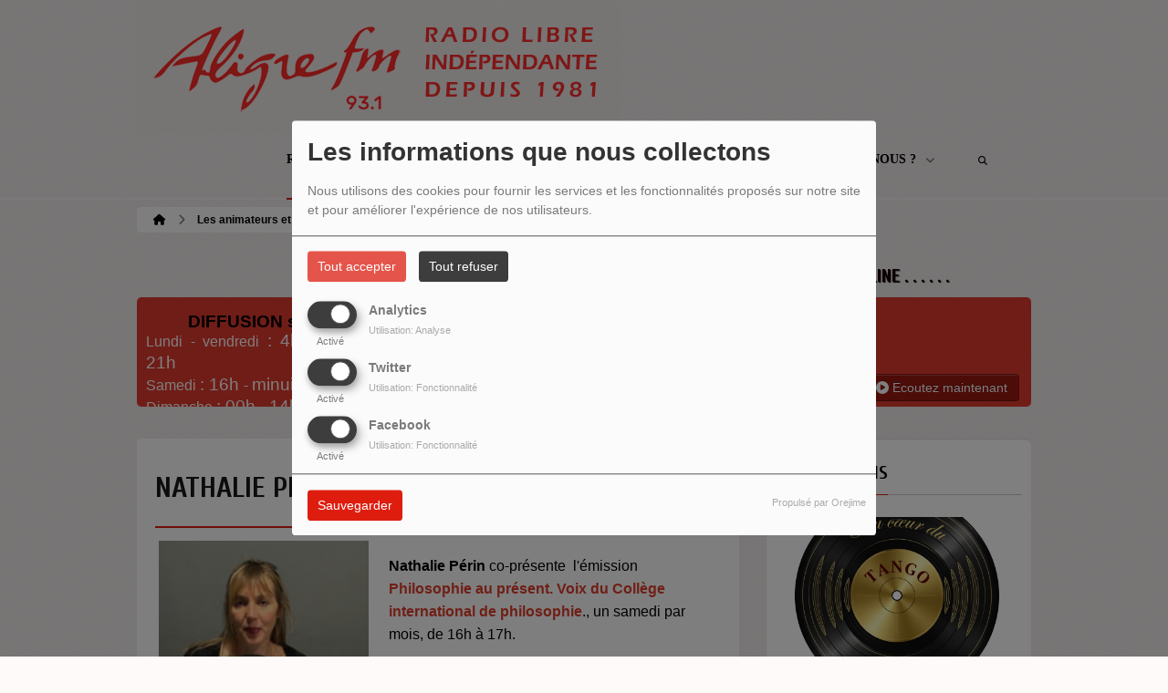

--- FILE ---
content_type: text/html; charset=UTF-8
request_url: https://www.aligrefm.org/equipes/nathalie-perin-80
body_size: 22468
content:
<!DOCTYPE html PUBLIC "-//W3C//DTD XHTML 1.0 Strict//EN" "http://www.w3.org/TR/xhtml1/DTD/xhtml1-strict.dtd"><html xmlns="http://www.w3.org/1999/xhtml" xml:lang="fr" lang="fr">
<head>
	    <meta name="viewport" content="width=device-width initial-scale=1.0 maximum-scale=1.0 user-scalable=yes"/>
	<title>Nathalie Périn - Aligre FM</title>
	<meta name="description" content="Nathalie P&amp;eacute;rin co-pr&amp;eacute;sente&amp;nbsp; l'&amp;eacute;mission Philosophie au pr&amp;eacute;sent." />
<meta name="keywords" content="equipe" />
<meta http-equiv="Content-Type" content="text/html; charset=UTF-8" />
<meta http-equiv="Content-Language" content="fr" />
		<link href="https://www.aligrefm.org/equipes/nathalie-perin-80" rel="canonical" />
<link href="https://www.aligrefm.org/rss-feed-5" rel="alternate" type="application/rss+xml" title="RSS Équipe" />
<link href="/themes/theme2/css/css_layout.min.css?v=03" media="screen" rel="stylesheet" type="text/css" />
<link href="/themes/theme2/css/styles/css_layout_styles.min.css?v=01" media="screen" rel="stylesheet" type="text/css" />
<link href="/themes/theme2/css/agenda.css" media="screen" rel="stylesheet" type="text/css" />
<link href="/js/jquery-ui-1.11.1/jquery-ui.min.css" media="screen" rel="stylesheet" type="text/css" />
<link href="/themes/theme2/css/menu.css?v=03" media="screen" rel="stylesheet" type="text/css" />
<link href="/themes/theme2/css/footer.css" media="screen" rel="stylesheet" type="text/css" />
<link href="/themes/theme2/css/content.css" media="screen" rel="stylesheet" type="text/css" />
<link href="/themes/theme2/css/custom.css?v=1313" media="screen" rel="stylesheet" type="text/css" />
<link href="/themes/theme2/css/blocs.css?v=01" media="screen" rel="stylesheet" type="text/css" />
<link href="/themes/theme2/css/artistes.css" media="screen" rel="stylesheet" type="text/css" />
<link href="/themes/theme2/css/utilisateurs.css" media="screen" rel="stylesheet" type="text/css" />
<link href="/themes/theme2/css/modals.css" media="screen" rel="stylesheet" type="text/css" />
<link href="/themes/theme2/css/dedicaces.css" media="screen" rel="stylesheet" type="text/css" />
<link href="/themes/theme2/css/photos.css" media="screen" rel="stylesheet" type="text/css" />
<link href="/themes/theme2/css/audioplayer.css?v=01" media="screen" rel="stylesheet" type="text/css" />
<link href="/themes/theme2/css/podcast.css?v=01" media="screen" rel="stylesheet" type="text/css" />
<link href="/themes/theme2/js/responsiveslides.css" media="screen" rel="stylesheet" type="text/css" />
<link href="/node_modules/@fortawesome/fontawesome-free/css/brands.min.css" media="screen" rel="stylesheet" type="text/css" />
<link href="/node_modules/@fortawesome/fontawesome-free/css/fontawesome.min.css" media="screen" rel="stylesheet" type="text/css" />
<link href="/node_modules/@fortawesome/fontawesome-free/css/regular.min.css" media="screen" rel="stylesheet" type="text/css" />
<link href="/node_modules/@fortawesome/fontawesome-free/css/solid.min.css" media="screen" rel="stylesheet" type="text/css" />
<link href="/upload/5b98487bedae25.92703048.ico" rel="icon" type="image/x-icon" />    <link id="gFontName" rel="stylesheet"  href="//fonts.googleapis.com/css?family=Cuprum:rerular,italic,bold,bolditalic" type="text/css"/>

    <style type="text/css" id="gFontStyles">
        h1, h2, h3, h4, h5, h6, .quotation, .dropcap, .but_large_trans, .but_medium_trans, .but_large_white, .but_medium_white {
            font-family: "Cuprum",Arial, Nunito, "Nimbus Sans L", sans-serif;
        }
    </style>

    <style type="text/css" id="cFontStyles">
        body, code, input[type="text"], textarea, .widget small {
            font-family: Arial, Nunito, "Nimbus Sans L", sans-serif;
        }
    </style>


    <!--[if lt IE 9]>
    <link rel="stylesheet" href="/themes/theme2/css/styles/ie.css?v=01" type="text/css"/>
    <![endif]-->


    <!-- Style new bottom -->
	
<style type="text/css">

    #newbottom a {color: #DE1D0F}#newbottom a.tbutton {color: #ffffff; background: #DE1D0F; background-color: #DE1D0F !important}#newbottom a > i.icon-thumbs-down, i.icon-thumbs-up{color:#ffffff}#newbottom h3, #newbottom h3 a, #newbottom h4 a, #newbottom h4 {color :#DE1D0F !important; text-shadow:none; background: none !important;}#newbottom li.dedifooter i{color :#DE1D0F;}#newbottom .ovh a:hover, #newbottom .wrap a:hover, #newbottom .tweets_list a:hover{color:#685B5B !important}#newbottom {color :#020000 !important; background-color : #FFFFFF !important}#newbottom small, #newbottom ul.tweets_list i{color :#020000 !important;}#newbottom .post {background:none !important}#newbottom .post h3.widgettitle {border-bottom : 2px solid #A7250F !important}#newbottom .post .tweets_list li a.twitteraccount {color: #DE1D0F}#newheader a, #newheader .header_emissions .btn-grille, #newheader .header_emissions .btn-grille:hover, #newheader .player span.controlslide a i:hover, #newheader .custom-un-demi .player .track-info .btn-ecoute:hover, #newheader .custom-un-demi .grille-emissions a.btn-grille:hover, #newheader .custom-un-demi .dedislist  a.btn-dedicaces:hover, #newheader .custom-un-demi  a.recherche_ckoi:hover {color: #991910 }#newheader .custom-un-tiers #home_dedis .btn-inverse, #newheader .btn-inverse {background-color: #991910 !important; background: #991910;}
        ::-moz-selection{background-color: #991910 !important;}
         ::selection{background-color: #991910 !important;}#newheader a:hover, #newheader .header_emissions .btn-grille:hover, #newheader .player .track-info .btn-ecoute:hover, #newheader .btn-dedicaces:hover, #newheader small a.twitteraccount:hover, #newheader .titre-emission a:hover {color:#392D12 }#newheader, #newheader #home_dedis .content_dedicace em, #newheader, #newheader #home_dedis .content_dedicace .icon-quote-left, #newheader #home_dedis .content_dedicace .icon-quote-right, #newheader .track-info span.artist, #newheader .track-info .nomflux, #newheader #header_twitter i.icon-twitter, #newheader .sociallink .new_blocsocial i, #newheader .custom-un-demi .player .track-info .btn-ecoute, #newheader .custom-un-demi .grille-emissions a.btn-grille, #newheader .custom-trois-tiers .player .track-info .btn-ecoute, #newheader .custom-trois-tiers .grille-emissions a.btn-grille, #newheader .custom-un-demi .dedislist  a.btn-dedicaces, #newheader .custom-trois-tiers .dedislist  a.btn-dedicaces, #newheader .custom-un-demi  a.recherche_ckoi {color: #1F1603 }#newheader h3, #newheader h3 a, #newheader .player span.controlslide a i {color: #1C0202}#newheader .post .widget .wrap, #newheader .contentdedis, #newheader .playercontent {background: rgba(222 ,29 ,15, 0.85 ) !important;}#newheader .titre-emission a, #newheader a.twitteraccount, #newheader .track-info p.title,  #newheader #home_dedis li div span.headline {color: #151212 }
</style>
	<!-- Google tag (gtag.js) -->
<script async src="https://www.googletagmanager.com/gtag/js?id=G-37JK6RTX08"></script>
<script>
  window.dataLayer = window.dataLayer || [];
  function gtag(){dataLayer.push(arguments);}
  gtag('js', new Date());

  gtag('config', 'G-37JK6RTX08');
</script>
    <style id="cFontStyleColor1" type="text/css">
        #content .n_post:hover h2 a, .tags a:hover, .evcal_arrows:hover, .tweet_list li:hover .icon-twitter, .has_events, .list .current a, .event-timer li span, .countdown li span, .event-date, a:hover, .sf-menu li:hover > a, .sf-menu li > a:hover, .sf-menu li.current > a, h4.posttitle:hover a, .sf-menu li:hover > a, .sf-menu li > a:hover, .sf-menu li.current > a, .track-info a.btn-ecoute:hover, #content h2 a:hover, #middle.white_ver .widget_links li a.sous_categorie:hover, #middle.white_ver #sidebar .headline h4, #middle.white_ver #sidebar a.sous_categorie:hover h4, #sidebar h4 a:hover, .controlslide a i:hover {
            color: rgb(222, 29, 15);
        }

        #contactForm #sendMessage, .tp-caption.big_orange, #commentform .send-message, ul.showcomments .reply a:hover, #loginform #login-button, .dropcap, #toTop:hover, li.track:hover .buy, .playing .buy, .tbutton, .sf-menu li.back .left, .ttw-music-player .elapsed, #Login_PopUp_Link2 .btn-inverse, #Login_PopUp_Link2 .dropdown-menu a:hover {
            background-color: rgb(222, 29, 15) !important;
        }

        ::-moz-selection {
            background-color: rgb(222, 29, 15) !important;
        }

        ::selection {
            background-color: rgb(222, 29, 15) !important;
        }

        #newheader .custom-un-tiers .player #listplayer_container3 .btn-inverse, #newheader .header-social .btn-connexion button, #newheader .header_emissions .btn-inverse {
            background: rgb(222, 29, 15)        }

        .tags a:hover, #contactForm #senderName:focus, #contactForm #senderEmail:focus, #contactForm #message:focus, #commentform input:focus, .forum #search-forum input:focus, .tabs li a.active, .dropcap-border, .def-block h4, #middle.white_ver h1.headline, #middle.white_ver .sidebar_bg #sidebar .widget h3.widgettitle, #middle.white_ver .middle_content_accueil .portfolio.three_blocks .post h3 {
            border-color: rgb(222, 29, 15) !important;
        }

        i.:hover {
            color: rgb(222, 29, 15) !important;
        }
    </style>

    <style id="cFontStyleColor2" type="text/css">
        #middle.white_ver .sidebar_bg #sidebar .widget h3.widgettitle {
            color: rgb(222, 29, 15);
        }

    </style>

    <style id="cFontStyleColor3" type="text/css">
        #sidebar h4 a, #sidebar h4, #middle.white_ver #sidebar h4, a.sous_categorie {
            color: rgb(64, 64, 64);
        }
    </style>

    <style id="cFontStyleColor6" type="text/css">
        #sidebar small, #home_dedis em, .ttw-music-player .artist, .ttw-music-player .track-info p {
            color: rgb(0, 0, 0);
        }
    </style>

    <style>
        .btn-edit {
            margin-bottom: 10px;
        }
    </style>


	            <link rel="stylesheet" type="text/css"
                  href="/themes/theme2/new/styles/light.css" id="light" media="screen"/>
		
	            <link rel="stylesheet" type="text/css" href="/themes/theme2/new/styles/blocwhite.css" id="blocWhite" media="screen"/>
		
    <link href="/node_modules/round-slider/dist/roundslider.min.css" rel="stylesheet"/>

    <style>
        .little-head {
        border-bottom: 1px solid rgba(189, 189, 189, 0.00); box-shadow: 0 1px rgba(255, 255, 255, 0.00); -webkit-box-shadow: 0 1px rgba(255, 255, 255, 0.00);        }

        .rs-range-color {
            color: rgb(222, 29, 15);
            background-color: rgb(222, 29, 15) !important;
        }

        .orejime-AppToggles-enableAll,
        .orejime-Button--save {
            background: rgb(222, 29, 15) !important;
        }
    </style>

		
            <meta property="og:image" content="https://www.aligrefm.org/upload/equipes/normal/64a817b3d86707.02625130.jpg"/>
            <meta name="twitter:image" content="https://www.aligrefm.org/upload/equipes/normal/64a817b3d86707.02625130.jpg"/>

		    <meta name="twitter:card" content="summary_large_image"/>
    <meta property='og:site_name' content="Nathalie Périn"/>
    <meta property="og:title" content="Nathalie Périn"/>
    <meta property="og:description" content="Nathalie P&amp;eacute;rin co-pr&amp;eacute;sente&amp;nbsp; l&#039;&amp;eacute;mission Philosophie au pr&amp;eacute;sent. Voix du Coll&amp;egrave;ge international de philosophie., un samedi par mois,..."/>
    <meta property="og:type" content="article"/>
	    <meta name="twitter:title" content="Nathalie Périn"/>
    <meta name="twitter:description" content="Nathalie P&amp;eacute;rin co-pr&amp;eacute;sente&amp;nbsp; l&#039;&amp;eacute;mission Philosophie au pr&amp;eacute;sent. Voix du Coll&amp;egrave;ge international de philosophie., un samedi par mois,..."/>
    <script src="/node_modules/jquery/dist/jquery.min.js" type="text/javascript"></script>

    <!-- Latest compiled and minified CSS -->

    <script src="/node_modules/round-slider/dist/roundslider.min.js"></script>
    <script src="/themes/theme2/js/player-extrait.js?v=01"></script>
    <script src="/themes/theme2/js/responsiveslides.min.js"  type="text/javascript"></script>
    <script src="/themes/theme2/js/audioplayer.min.js" type='text/javascript'></script>
    <script src="/themes/theme2/js/clamp.js" type="text/javascript"></script>
	    <link rel="stylesheet" href="https://unpkg.com/orejime@2.0.3/dist/orejime.css"/>
    <link rel="stylesheet" href="/css/common/orejime.css"/>
</head>

<body  style="background-color:rgb(255, 250, 250);" class="menu">
<div class="mmenu-panel">

    <!-- _________________________ Start Page _________________________ -->

    <div id="page" class="full"  style="background-image:url(/themes/theme1/images/bgs/bg_t_11.png);background-repeat:repeat; background-position:0 0; background-attachment:scroll;background-color: transparent;">

        <div id="page_patern" class="layout">

            <div class="under_header" id="under_1"></div>

            <!-- _________________________ Start Header _________________________ -->


			

            <div id="header" class="fixed alternative glue header_bureau" style="background: rgba(255, 255, 255,0.00); -pie-background: rgba(255, 255, 255, 0.00); behavior: url(themes/theme2/css/styles/pie.htc);">

				

                <div class="headdown" id="headdown">
                    <div class="row clearfix">
                        <div class="logo bottomtip">
                            <a title="Aligre FM" class="logo_bureau" href="/"><img alt=""  src="/upload/design/66e84a6b805264.35950362.png"/></a>

                        </div>

						                                <div id="no_social_header"></div> <!-- Pour compléter la place du bloc header -->
							<div id="menu_bureau">
    <ul class="sf-menu" style="list-style-type : none; ">

        
            <li>
                                        <a href="/news-1"  >

                                                        Radio                                                    <span class="sub"></span></a>

                    <ul style="list-style-type : none;">
                        
                            <li>
                                                                    <a href="/page/grille-des-emissions-17" >
                                        Grille des émissions                                        
                                                                            </a>
                                                                </li>
                        
                            <li>
                                                                    <a href="/agenda-1" >
                                        Prochains programmes                                        
                                                                            </a>
                                                                </li>
                        
                            <li>
                                                                    <a href="/page/nos-partenaires-13" >
                                        Nos partenaires                                        
                                                                            </a>
                                                                </li>
                                            </ul>
                            </li>
        
            <li>
                                        <a href="/emissions"  >

                                                        Emissions                                                    <span class="sub"></span></a>

                    <ul style="list-style-type : none;">
                        
                            <li>
                                                                    <a href="/emissions-142" >
                                        Emissions Arts et culture                                        
                                                                            </a>
                                                                </li>
                        
                            <li>
                                                                    <a href="/emissions-141" >
                                        Emissions Musique                                        
                                                                            </a>
                                                                </li>
                        
                            <li>
                                                                    <a href="/emissions-211" >
                                        Emissions Société                                        
                                                                            </a>
                                                                </li>
                                            </ul>
                            </li>
        
            <li>
                                        <a href="/podcasts/tous-les-episodes/1"  >

                                                        Podcasts                                                    <span class="sub"></span></a>

                    <ul style="list-style-type : none;">
                        
                            <li>
                                                                    <a href="/" >
                                        Emissions A - G                                        
                                                                            &gt;&gt;</a>

                                <ul style="list-style-type : none;">
                                    
                                        <li>

                                                                                            <a href="/podcasts/au-coeur-du-tango-230/1" >
                                                    Au cœur du tango                                                </a>
                                            
                                        </li>
                                    
                                        <li>

                                                                                            <a href="/podcasts/au-fil-des-pages-le-podcast-205/1" >
                                                    Au fil des pages                                                </a>
                                            
                                        </li>
                                    
                                        <li>

                                                                                            <a href="/podcasts/atterrees-et-compagnie-222/1" >
                                                    Atterré.e.s et compagnie                                                </a>
                                            
                                        </li>
                                    
                                        <li>

                                                                                            <a href="/podcasts/cappuccino-144/1" >
                                                    Cappuccino                                                </a>
                                            
                                        </li>
                                    
                                        <li>

                                                                                            <a href="/podcasts/chacun-son-tempo-le-podcast-208/1" >
                                                    Chacun son tempo                                                </a>
                                            
                                        </li>
                                    
                                        <li>

                                                                                            <a href="/podcasts/championnes-224/1" >
                                                    Championnes                                                </a>
                                            
                                        </li>
                                    
                                        <li>

                                                                                            <a href="/podcasts/chute-libre-le-podcast-206/1" >
                                                    Chute libre                                                </a>
                                            
                                        </li>
                                    
                                        <li>

                                                                                            <a href="/podcasts/dialogues-le-podcast-207/1" >
                                                    Dialogues                                                </a>
                                            
                                        </li>
                                    
                                        <li>

                                                                                            <a href="/podcasts/de-lhuile-sur-le-jeu-220/1" >
                                                    De l'huile sur le jeu                                                </a>
                                            
                                        </li>
                                    
                                        <li>

                                                                                            <a href="/podcasts/frequence-droits-le-podcast-194/1" >
                                                    Fréquence Droits                                                </a>
                                            
                                        </li>
                                                                    </ul>
                                                        </li>
                        
                            <li>
                                                                    <a href="/" >
                                        Emissions H - O                                        
                                                                            &gt;&gt;</a>

                                <ul style="list-style-type : none;">
                                    
                                        <li>

                                                                                            <a href="/podcasts/harmonie-du-soir-188/1" >
                                                    Harmonie du soir                                                </a>
                                            
                                        </li>
                                    
                                        <li>

                                                                                            <a href="/podcasts/homo-urbanicus-145/1" >
                                                    Homo Urbanicus                                                </a>
                                            
                                        </li>
                                    
                                        <li>

                                                                                            <a href="/podcasts/horizons-xxi-218/1" >
                                                    Horizons XXI                                                </a>
                                            
                                        </li>
                                    
                                        <li>

                                                                                            <a href="/podcasts/horizons-partages-217/1" >
                                                    Horizons Partagés                                                </a>
                                            
                                        </li>
                                    
                                        <li>

                                                                                            <a href="/podcasts/jazzland-216/1" >
                                                    Jazzland                                                </a>
                                            
                                        </li>
                                    
                                        <li>

                                                                                            <a href="/podcasts/letincelle-dans-la-ville-le-podcast-204/1" >
                                                    L'étincelle dans la ville                                                </a>
                                            
                                        </li>
                                    
                                        <li>

                                                                                            <a href="/podcasts/la-vie-est-un-roman-155/1" >
                                                    La vie est un roman                                                </a>
                                            
                                        </li>
                                    
                                        <li>

                                                                                            <a href="/podcasts/la-vie-revee-des-ondes-le-podcast-226/1" >
                                                    La vie rêvée des ondes                                                </a>
                                            
                                        </li>
                                    
                                        <li>

                                                                                            <a href="/podcasts/les-arenes-de-lecologie-223/1" >
                                                    Les arènes de l'écologie                                                </a>
                                            
                                        </li>
                                    
                                        <li>

                                                                                            <a href="/podcasts/les-jeunes-partagent-le-podcast-215/1" >
                                                    Les jeunes partagent                                                </a>
                                            
                                        </li>
                                    
                                        <li>

                                                                                            <a href="/podcasts/lhistoire-sur-les-ondes-le-podcast-225/1" >
                                                    L'Histoire sur les ondes                                                </a>
                                            
                                        </li>
                                    
                                        <li>

                                                                                            <a href="/podcasts/lusitania-160/1" >
                                                    Lusitania                                                </a>
                                            
                                        </li>
                                    
                                        <li>

                                                                                            <a href="/podcasts/odyssees-immigrees-162/1" >
                                                    Odyssées immigrées                                                </a>
                                            
                                        </li>
                                                                    </ul>
                                                        </li>
                        
                            <li>
                                                                    <a href="/" >
                                        Emissions P- Z                                        
                                                                            &gt;&gt;</a>

                                <ul style="list-style-type : none;">
                                    
                                        <li>

                                                                                            <a href="/podcasts/philosophie-au-present-177/1" >
                                                    Philosophie au présent                                                </a>
                                            
                                        </li>
                                    
                                        <li>

                                                                                            <a href="/podcasts/radioscenic-219/1" >
                                                    Radioscenic                                                </a>
                                            
                                        </li>
                                    
                                        <li>

                                                                                            <a href="/podcasts/recherche-en-cours-167/1" >
                                                    Recherche en cours                                                </a>
                                            
                                        </li>
                                    
                                        <li>

                                                                                            <a href="/podcasts/respirations-183/1" >
                                                    Respirations                                                </a>
                                            
                                        </li>
                                    
                                        <li>

                                                                                            <a href="/emissions/tocades-67" >
                                                    Tocades                                                </a>
                                            
                                        </li>
                                    
                                        <li>

                                                                                            <a href="/podcasts/version-originale-170/1" >
                                                    Version originale                                                </a>
                                            
                                        </li>
                                    
                                        <li>

                                                                                            <a href="/podcasts/vive-le-cinema-171/1" >
                                                    Vive le cinéma !                                                </a>
                                            
                                        </li>
                                    
                                        <li>

                                                                                            <a href="/podcasts/voix-contre-oreille-165/1" >
                                                    Voix contre oreille                                                </a>
                                            
                                        </li>
                                    
                                        <li>

                                                                                            <a href="/emissions/youyous-et-chuchotements-68" >
                                                    Youyous et chuchotements                                                </a>
                                            
                                        </li>
                                                                    </ul>
                                                        </li>
                        
                            <li>
                                                                    <a href="/podcasts/les-emissions-speciales-en-reecoute-214/1" >
                                        Les émissions spéciales en réécoute                                        
                                                                            </a>
                                                                </li>
                        
                            <li>
                                                                    <a href="https://aligrefm.org/page/les-quartiers-populaires-du-2-au-8-decembre-2024-22" >
                                        Semaine thématique : Quartiers populaires                                        
                                                                            </a>
                                                                </li>
                        
                            <li>
                                                                    <a href="/page/les-mains-ont-la-parole-du-13-au-19-novembre-2023-18" >
                                        Semaine thématique : Les mains ont la parole                                        
                                                                            </a>
                                                                </li>
                        
                            <li>
                                                                    <a href="/page/voix-sans-frontieres-27-novembre-au-3-decembre-2023-19" >
                                        Semaine thématique : Voix sans frontières                                        
                                                                            </a>
                                                                </li>
                        
                            <li>
                                                                    <a href="/page/les-podcasts-a-l-abonnement-11" >
                                        Podcasts à l'abonnement                                        
                                                                            </a>
                                                                </li>
                                            </ul>
                            </li>
        
            <li>
                                        <a href="/page/don-4"  >

                                                        Faire un don                                                    </a>
                                    </li>
        
            <li>
                                        <a href="/page/qui-sommes-nous-3"  >

                                                        Qui sommes-nous ?                                                    <span class="sub"></span></a>

                    <ul style="list-style-type : none;">
                        
                            <li>
                                                                    <a href="/page/contacts-des-animateurs-5" >
                                        Contacts des animateurs et animatrices                                        
                                                                            </a>
                                                                </li>
                        
                            <li>
                                                                    <a href="/page/contact-de-la-radio-21" >
                                        Contact de la radio                                        
                                                                            </a>
                                                                </li>
                        
                            <li>
                                                                    <a href="/equipes-1" >
                                        Les animateurs et animatrices                                        
                                                                            </a>
                                                                </li>
                                            </ul>
                            </li>
                            <li>
                <a class="sf-with-ul"><button type="submit" id="searchButton" form="search-form"><i
                                class="fas fa-magnifying-glass"></i></button></a>
                <ul style="list-style-type: none; display: none; visibility: hidden;">
                    <li id="searchformList">
                        <a><div class="searchform searchform-menu" id="search-form">
                                <input class="search-bar" autocomplete="off" type="text" id="searchBar" name="query" placeholder="Rechercher …" />
                            </div></a>
                    </li>
                </ul>
            </li>
            </ul>
</div>

<script type="text/javascript">

    $("#searchBar").keyup(function (e) {
        var key = (e.which) ? e.which : e.keyCode;
        if (key === 13 && $("#searchBar").val().trim().length > 0) {
            window.location.replace('/' + 'recherche' + '/' + $("#searchBar").val());
        }
    });

    $('#searchButton').click(function () {
        if($("#searchBar").val().trim().length > 0) {
            window.location.replace('/' + 'recherche' + '/' + $("#searchBar").val());
        }
    });

</script>
                    </div>
                </div><!-- end headdown -->
            </div><!-- End Header -->
            <div id="header_mobile" class="header Fixed" style="background: rgba(255, 255, 255,0.00); -pie-background: rgba(255, 255, 255, 0.00); behavior: url(themes/theme2/css/styles/pie.htc);;">

                <div class="headdown" id="headdown">
                    <div class="row clearfix">
                        <div class="logo bottomtip">

                            <a class="logo_mobile" title="Aligre FM" onclick="topOfPage();"><img alt="" src="/upload/design/66e84a6b805264.35950362.png"/></a>
                        </div>

						
<style type="text/css">
    #nav-toggle i {color: #690B0B !important }.headerMenu a:active:after {background-color: rgba(105 ,11 ,11, 0.15 ) !important }#resp-menu {background-color: #FFFFFF}.mm-listview li a{color: #020000 }.mm-title {color: #020000!important}.mm-prev:before{border-color:rgba(2 ,0 ,0, 0.3 ) !important;}.mm-navbar{border-color:rgba(2 ,0 ,0, 0.3 ) !important;}.mm-listview li a:before{border-color:rgba(2 ,0 ,0, 0.3 ) !important;}.mm-listview li a:after{border-color:rgba(2 ,0 ,0, 0.3 ) !important;}.mm-menu .mm-listview > li:after{border-color:rgba(2 ,0 ,0, 0.3 ) !important;}.buttonMenu .connect,.buttonMenu .creerCompte{color:#130101 !important}.buttonMenu .connect{background-color:#E24D13 !important}.buttonMenu .creerCompte{background-color:rgba(226 ,77 ,19, 0.5 ) !important}    .mm-navbar {
        position: initial;
    }

</style>

<div id="menu_mobile" style="display:none !important;">
    <div class="headerMenu">
        <a href="#resp-menu" id="nav-toggle"><i class="fas fa-bars"></i></a>
    </div>

    <nav id="resp-menu">
        <div class="mm-panel mm-opened mm-current">
            <a class="logo_menu" title="Logo">
                <img alt="" src="/upload/design/66e84a6b805264.35950362.png"/>
            </a>

                            <li class="li-search">
                    <div class="searchform searchform-menu" id="search-form-mobile">
                        <button id="search-button-mobile" type="submit"><i class="fas fa-magnifying-glass search-icon-mobile"></i></button>
                        <input class="search-bar" type="text" id="searchBarMobile" name="query" placeholder="Rechercher …" />
                    </div>
                </li>
                        <ul style="list-style-type : none; ">
                
                    <li>
                                                        <a href="/news-1" >
                                                                        Radio                                </a>

                                
                                    <!-- Sous menu -->

                                    <ul style="list-style-type : none;">
                                        
                                            <li>
                                                                                                    <a href="/page/grille-des-emissions-17" >
                                                        Grille des émissions                                                    </a>

                                                                                                </li>
                                        
                                            <li>
                                                                                                    <a href="/agenda-1" >
                                                        Prochains programmes                                                    </a>

                                                                                                </li>
                                        
                                            <li>
                                                                                                    <a href="/page/nos-partenaires-13" >
                                                        Nos partenaires                                                    </a>

                                                                                                </li>
                                                                            </ul>
                                                    </li>
                
                    <li>
                                                        <a href="/emissions" >
                                                                        Emissions                                </a>

                                
                                    <!-- Sous menu -->

                                    <ul style="list-style-type : none;">
                                        
                                            <li>
                                                                                                    <a href="/emissions-142" >
                                                        Emissions Arts et culture                                                    </a>

                                                                                                </li>
                                        
                                            <li>
                                                                                                    <a href="/emissions-141" >
                                                        Emissions Musique                                                    </a>

                                                                                                </li>
                                        
                                            <li>
                                                                                                    <a href="/emissions-211" >
                                                        Emissions Société                                                    </a>

                                                                                                </li>
                                                                            </ul>
                                                    </li>
                
                    <li>
                                                        <a href="/podcasts/tous-les-episodes/1" >
                                                                        Podcasts                                </a>

                                
                                    <!-- Sous menu -->

                                    <ul style="list-style-type : none;">
                                        
                                            <li>
                                                                                                    <a href="/" >
                                                        Emissions A - G                                                    </a>

                                                                                                            <!-- Sous Sous menu -->

                                                        <ul style="list-style-type : none;">
                                                            
                                                                <li>

                                                                                                                                            <a href="/podcasts/au-coeur-du-tango-230/1" >
                                                                            Au cœur du tango                                                                        </a>
                                                                    
                                                                </li>
                                                            
                                                                <li>

                                                                                                                                            <a href="/podcasts/au-fil-des-pages-le-podcast-205/1" >
                                                                            Au fil des pages                                                                        </a>
                                                                    
                                                                </li>
                                                            
                                                                <li>

                                                                                                                                            <a href="/podcasts/atterrees-et-compagnie-222/1" >
                                                                            Atterré.e.s et compagnie                                                                        </a>
                                                                    
                                                                </li>
                                                            
                                                                <li>

                                                                                                                                            <a href="/podcasts/cappuccino-144/1" >
                                                                            Cappuccino                                                                        </a>
                                                                    
                                                                </li>
                                                            
                                                                <li>

                                                                                                                                            <a href="/podcasts/chacun-son-tempo-le-podcast-208/1" >
                                                                            Chacun son tempo                                                                        </a>
                                                                    
                                                                </li>
                                                            
                                                                <li>

                                                                                                                                            <a href="/podcasts/championnes-224/1" >
                                                                            Championnes                                                                        </a>
                                                                    
                                                                </li>
                                                            
                                                                <li>

                                                                                                                                            <a href="/podcasts/chute-libre-le-podcast-206/1" >
                                                                            Chute libre                                                                        </a>
                                                                    
                                                                </li>
                                                            
                                                                <li>

                                                                                                                                            <a href="/podcasts/dialogues-le-podcast-207/1" >
                                                                            Dialogues                                                                        </a>
                                                                    
                                                                </li>
                                                            
                                                                <li>

                                                                                                                                            <a href="/podcasts/de-lhuile-sur-le-jeu-220/1" >
                                                                            De l'huile sur le jeu                                                                        </a>
                                                                    
                                                                </li>
                                                            
                                                                <li>

                                                                                                                                            <a href="/podcasts/frequence-droits-le-podcast-194/1" >
                                                                            Fréquence Droits                                                                        </a>
                                                                    
                                                                </li>
                                                                                                                    </ul>
                                                                                                </li>
                                        
                                            <li>
                                                                                                    <a href="/" >
                                                        Emissions H - O                                                    </a>

                                                                                                            <!-- Sous Sous menu -->

                                                        <ul style="list-style-type : none;">
                                                            
                                                                <li>

                                                                                                                                            <a href="/podcasts/harmonie-du-soir-188/1" >
                                                                            Harmonie du soir                                                                        </a>
                                                                    
                                                                </li>
                                                            
                                                                <li>

                                                                                                                                            <a href="/podcasts/homo-urbanicus-145/1" >
                                                                            Homo Urbanicus                                                                        </a>
                                                                    
                                                                </li>
                                                            
                                                                <li>

                                                                                                                                            <a href="/podcasts/horizons-xxi-218/1" >
                                                                            Horizons XXI                                                                        </a>
                                                                    
                                                                </li>
                                                            
                                                                <li>

                                                                                                                                            <a href="/podcasts/horizons-partages-217/1" >
                                                                            Horizons Partagés                                                                        </a>
                                                                    
                                                                </li>
                                                            
                                                                <li>

                                                                                                                                            <a href="/podcasts/jazzland-216/1" >
                                                                            Jazzland                                                                        </a>
                                                                    
                                                                </li>
                                                            
                                                                <li>

                                                                                                                                            <a href="/podcasts/letincelle-dans-la-ville-le-podcast-204/1" >
                                                                            L'étincelle dans la ville                                                                        </a>
                                                                    
                                                                </li>
                                                            
                                                                <li>

                                                                                                                                            <a href="/podcasts/la-vie-est-un-roman-155/1" >
                                                                            La vie est un roman                                                                        </a>
                                                                    
                                                                </li>
                                                            
                                                                <li>

                                                                                                                                            <a href="/podcasts/la-vie-revee-des-ondes-le-podcast-226/1" >
                                                                            La vie rêvée des ondes                                                                        </a>
                                                                    
                                                                </li>
                                                            
                                                                <li>

                                                                                                                                            <a href="/podcasts/les-arenes-de-lecologie-223/1" >
                                                                            Les arènes de l'écologie                                                                        </a>
                                                                    
                                                                </li>
                                                            
                                                                <li>

                                                                                                                                            <a href="/podcasts/les-jeunes-partagent-le-podcast-215/1" >
                                                                            Les jeunes partagent                                                                        </a>
                                                                    
                                                                </li>
                                                            
                                                                <li>

                                                                                                                                            <a href="/podcasts/lhistoire-sur-les-ondes-le-podcast-225/1" >
                                                                            L'Histoire sur les ondes                                                                        </a>
                                                                    
                                                                </li>
                                                            
                                                                <li>

                                                                                                                                            <a href="/podcasts/lusitania-160/1" >
                                                                            Lusitania                                                                        </a>
                                                                    
                                                                </li>
                                                            
                                                                <li>

                                                                                                                                            <a href="/podcasts/odyssees-immigrees-162/1" >
                                                                            Odyssées immigrées                                                                        </a>
                                                                    
                                                                </li>
                                                                                                                    </ul>
                                                                                                </li>
                                        
                                            <li>
                                                                                                    <a href="/" >
                                                        Emissions P- Z                                                    </a>

                                                                                                            <!-- Sous Sous menu -->

                                                        <ul style="list-style-type : none;">
                                                            
                                                                <li>

                                                                                                                                            <a href="/podcasts/philosophie-au-present-177/1" >
                                                                            Philosophie au présent                                                                        </a>
                                                                    
                                                                </li>
                                                            
                                                                <li>

                                                                                                                                            <a href="/podcasts/radioscenic-219/1" >
                                                                            Radioscenic                                                                        </a>
                                                                    
                                                                </li>
                                                            
                                                                <li>

                                                                                                                                            <a href="/podcasts/recherche-en-cours-167/1" >
                                                                            Recherche en cours                                                                        </a>
                                                                    
                                                                </li>
                                                            
                                                                <li>

                                                                                                                                            <a href="/podcasts/respirations-183/1" >
                                                                            Respirations                                                                        </a>
                                                                    
                                                                </li>
                                                            
                                                                <li>

                                                                                                                                            <a href="/emissions/tocades-67" >
                                                                            Tocades                                                                        </a>
                                                                    
                                                                </li>
                                                            
                                                                <li>

                                                                                                                                            <a href="/podcasts/version-originale-170/1" >
                                                                            Version originale                                                                        </a>
                                                                    
                                                                </li>
                                                            
                                                                <li>

                                                                                                                                            <a href="/podcasts/vive-le-cinema-171/1" >
                                                                            Vive le cinéma !                                                                        </a>
                                                                    
                                                                </li>
                                                            
                                                                <li>

                                                                                                                                            <a href="/podcasts/voix-contre-oreille-165/1" >
                                                                            Voix contre oreille                                                                        </a>
                                                                    
                                                                </li>
                                                            
                                                                <li>

                                                                                                                                            <a href="/emissions/youyous-et-chuchotements-68" >
                                                                            Youyous et chuchotements                                                                        </a>
                                                                    
                                                                </li>
                                                                                                                    </ul>
                                                                                                </li>
                                        
                                            <li>
                                                                                                    <a href="/podcasts/les-emissions-speciales-en-reecoute-214/1" >
                                                        Les émissions spéciales en réécoute                                                    </a>

                                                                                                </li>
                                        
                                            <li>
                                                                                                    <a href="https://aligrefm.org/page/les-quartiers-populaires-du-2-au-8-decembre-2024-22" >
                                                        Semaine thématique : Quartiers populaires                                                    </a>

                                                                                                </li>
                                        
                                            <li>
                                                                                                    <a href="/page/les-mains-ont-la-parole-du-13-au-19-novembre-2023-18" >
                                                        Semaine thématique : Les mains ont la parole                                                    </a>

                                                                                                </li>
                                        
                                            <li>
                                                                                                    <a href="/page/voix-sans-frontieres-27-novembre-au-3-decembre-2023-19" >
                                                        Semaine thématique : Voix sans frontières                                                    </a>

                                                                                                </li>
                                        
                                            <li>
                                                                                                    <a href="/page/les-podcasts-a-l-abonnement-11" >
                                                        Podcasts à l'abonnement                                                    </a>

                                                                                                </li>
                                                                            </ul>
                                                    </li>
                
                    <li>
                                                        <a href="/page/don-4" >
                                                                        Faire un don                                </a>

                                                    </li>
                
                    <li>
                                                        <a href="/page/qui-sommes-nous-3" >
                                                                        Qui sommes-nous ?                                </a>

                                
                                    <!-- Sous menu -->

                                    <ul style="list-style-type : none;">
                                        
                                            <li>
                                                                                                    <a href="/page/contacts-des-animateurs-5" >
                                                        Contacts des animateurs et animatrices                                                    </a>

                                                                                                </li>
                                        
                                            <li>
                                                                                                    <a href="/page/contact-de-la-radio-21" >
                                                        Contact de la radio                                                    </a>

                                                                                                </li>
                                        
                                            <li>
                                                                                                    <a href="/equipes-1" >
                                                        Les animateurs et animatrices                                                    </a>

                                                                                                </li>
                                                                            </ul>
                                                    </li>
                            </ul>

            <div class="buttonMenu">
                                    <a class="connect" href="/inscription" role="button"
                       data-toggle="modal">Se connecter</a>
                
                <div class="social_buttons">
                                            <a href="https://www.facebook.com/aligrefm/" class="bottomtip icon_social" target="_blank"><i
                                    class="ico-facebook fab fa-facebook"></i></a>
                    
                    
                    
                                            <a href="https://www.instagram.com/aligrefm/" class="bottomtip icon_social"
                           target="_blank"><i class="ico-instagram fab fa-instagram-square"></i></a>
                    
                    
                    
                    
                                            <a href="https://play.google.com/store/apps/details?id=com.aligrefm" class="bottomtip icon_social"
                           target="_blank"><i class="ico-android fab fa-android"></i></a>
                                    </div>

            </div>

        </div>

    </nav>
</div>

<script type="text/javascript">

    $("#searchBarMobile").keyup(function (e) {
        var key = (e.which) ? e.which : e.keyCode;
        if (key === 13) {
            window.location.replace('/' + 'recherche' + '/' + $("#searchBarMobile").val());
        }
    });

    $('#search-button-mobile').click(function () {
        window.location.replace('/' + 'recherche' + '/' + $("#searchBarMobile").val());
    });

</script>
                    </div>
                </div><!-- end headdown -->
            </div><!-- End Header -->


            <div id="container">

				                        <div class="breadcrumbIn">
                            <ul>
																			                                                <li><a href="/" class="toptip" title="Accueil"><i
                                                                class="fa fa-house"></i></a></li>
											
																					                                                <i class='fa fa-chevron-right'></i>
                                                <li><a href="/equipes-1">Les animateurs et animatrices des émissions</a></li>
											
																					                                                <i class='fa fa-chevron-right'></i>
                                                <li><a href="/equipes/animateurs-trices-134/1">Animateurs.trices</a></li>
											
										                                            <i class='fa fa-chevron-right'></i>
                                            <li>Nathalie Périn</li>
										
                            </ul>
                        </div><!-- breadcrumb -->
					
                <!-- _________________________ PUBLICITE GAUCHE _________________________ -->

                <div style="position : absolute; left: -180px; z-index: 1000; top: 10px;">
					                </div>

                <!-- _________________________ PUBLICITE DROITE _________________________ -->

                <div style="position : absolute; right: -180px; z-index: 1000; top: 10px;">
					                </div>

                <!-- ________________________ START NEW HEADER ________________________ -->

				
                        <div id="newheader" style="margin-bottom: 30px;">

							
    <div class="music-player-list wide-mp3 mbf clearfix">
        <div class="ttw-music-player" style="opacity: 1;">
                        <div class="header-bureau">
                                    <div class="col_header custom-un-tiers first-colonne module-bloc_perso" style="
					float: left; margin-left: 0;margin-right: 16px;">
                                                        <div class="post" style="padding-left: 0px !important; width:100% !important;">
                                    <div class="widget widget_custom_comments_entries" style="width:100%;">
                                        <h3>&nbsp;</h3>
                                                                                    <div class="wrap content-un-tiers content_perso">
                                                <p style="text-align: center; line-height: 1;"><strong><span style="font-size: 14pt;"><br>DIFFUSION sur la FM : <br></span></strong></p><p style="line-height: 1.3; text-align: justify;"><span style="font-size: 14pt; color: rgb(255, 255, 255);"><span style="font-size: 12pt;">Lundi - vendredi </span>: 4h -12h <span style="font-size: 12pt;">et </span>17h <span style="font-size: 12pt;">- </span>21h</span><br><span style="font-size: 14pt; color: rgb(255, 255, 255);"><span style="font-size: 12pt;">Samedi </span>: 16h <span style="font-size: 12pt;">- </span>minuit</span><br><span style="font-size: 14pt; color: rgb(0, 0, 0);"><span style="color: rgb(255, 255, 255);"><span style="font-size: 12pt;">Dimanche </span>: 00h -<span style="font-size: 12pt;"> </span>14h et 22h <span style="font-size: 12pt;">- <span style="font-size: 14pt;">4</span></span>h</span><br></span></p>                                            </div>
                                                                            </div>
                                </div>
                                                    </div>
                                        <div class="col_header custom-un-tiers second-colonne module-bloc_perso" style="
					margin-right: 16px;">
                                                        <div class="post" style=" width:100% !important;">
                                    <div class="widget widget_custom_comments_entries" style="width:100%;">
                                        <h3>&nbsp;</h3>
                                                                                    <div class="wrap content-un-tiers content_perso">
                                                <p style="text-align: center;"><span style="font-size: 14pt;"><strong><br>DIFFUSION SUR INTERNET et sur LE DAB</strong> : </span></p><p style="text-align: center;"><span style="font-size: 18pt; color: rgb(255, 255, 255);">24 heures sur 24</span></p>                                            </div>
                                                                            </div>
                                </div>
                                                    </div>
                                        <div class="col_header custom-un-tiers third-colonne module-player" style="
					float: right; margin-right: 0;">
                                                        <div class="player">
                                    <h3>. . . . Ecouter on line . . . . . .</h3>
                                    <div class="playercontent jp-interface content-un-tiers">
                                        <script type="text/javascript">
    errorTitle = 0;

    $(document).ready(function () {
        // Player Setting

        var listplayer = eval([{"id":"1","typetitrage":"web","idserveur":null,"username":"my-radio","host":"stream3.vestaradio.com","port":"80","radiouid":"","mount":"","url":"live3.vestaradio.com"}]);

        var songMem = new Array();

        playerupdate();
        radioInfoInterval = setInterval(playerupdate, 50000);

        function playerupdate() {
            for (var i = 0; i < listplayer.length; i++) {
                grabRadioInfo(listplayer[i]);
            }
        }


        function grabRadioInfo(player) {
            // Grab Current Song Title
            var D = new Date().toUTCString();
            var utc_timestamp = Date.parse(D);

            $.ajax({
                url: "/cache/titreplayer" + player['id'],
                timeout: 3000,
                type: "GET",
                data: null,
                dataType: "json",
                success: function (data) {
                    var difftime = (utc_timestamp / 1000 - data.mtime);
                    if (isNaN(difftime) || difftime > 30) {
                        $.ajax({
                            type: "GET",
                            url: "/players/index/gettitrageplayer/idplayers/" + player['id'],
                            data: null,
                            timeout: 3000,
                            dataType: "json",
                            success: function (data) {
                                aff_titrage(data, player);
                            },
                            error: function (resultat, statut, erreur) {
                                notifyError();
                            }
                        });
                    } else {
                        aff_titrage(data, player);
                    }
                }
            })
                .fail(function (data) {
                    $.ajax({
                        type: "GET",
                        url: "/players/index/gettitrageplayer/idplayers/" + player['id'],
                        data: null,
                        timeout: 3000,
                        dataType: "json",
                        success: function (data) {
                            aff_titrage(data, player);
                        },
                        error: function (resultat, statut, erreur) {
                            notifyError();
                        }
                    });
                });

            return false;
        }

        function notifyError() {
            errorTitle += 1;

            if (errorTitle > 3) {
                clearInterval(radioInfoInterval);
            }
        }

        function aff_titrage(data, player) {
            if (data.code == "error" || data.title_str == "" || data.title_str == "null" || data.title_str == null) {
                var resultContainer = $('#coverHolder_' + player['id']);
                resultContainer.empty();
                curCover = '<img src="/player/images/noCover.jpg"></img>';
                resultContainer.html(curCover);
                notifyError();
                return;
            } else {
                errorTitle = 0;
            }

            var currentSong = data.title_str;
            var artistSong = data.artist;
            var titleSong = data.title;


            if (currentSong == "" || currentSong == null || currentSong == "null") {
                var resultContainer = $('#coverHolder_' + player['id']);
                resultContainer.empty();
                curCover = '<img src="/player/images/noCover.jpg"></img>';
                resultContainer.html(curCover);

            }

            if (currentSong != songMem[player['id']]) {
                songMem[player['id']] = currentSong;

                $('#artistInfos_' + player['id']).text(artistSong);
                $('#titleInfos_' + player['id']).text(titleSong);

                var image = data.image;

                if (image !== null) {
                    var resultContainer = $('#coverHolder_' + player['id']);
                    resultContainer.empty();
                    curCover = '<img id="coverimg" style="width:100px; height:100px" src="' + image + '" />';
                    resultContainer.html(curCover);
                } else {
                    var resultContainer = $('#coverHolder_' + player['id']);
                    resultContainer.empty();
                    curCover = '<img src="/player/images/noCover.jpg"></img>';
                    resultContainer.html(curCover);
                }
            }
        }

    });
</script>


<input type="hidden" value="un-tiers" id="typelayoutforjs"/>

<div id="listplayer_container3">
                    <ul class="listplayer3">
                            <li style="height: 100px;  ">

                    <div class="album-cover">
                    <span class="img" style="opacity: 1;" id="coverHolder_1">
                        <img src="/player/images/noCover.jpg" id="coverInfos_1">
                    </span>
                        <span class="highlight"></span>
                    </div>

                    <div class="track-info">

                                                        <p class="nomflux"></p>
                                <p class="title" id="artistInfos_1"></p>
                                <p class="artist-outer" style="opacity: 1;"><span class="artist"
                                                                                  id="titleInfos_1"></span>
                                </p>

                                                            <div class="btn-play-untiers">


                                                                        <a href="#"
                                       onclick="window.open('/players-1','popup','width=835,height=487,left='+(Math.round((screen.width-835)/2))+',top='+(Math.round((screen.height-487)/2))+',scrollbars=no,location=no,menubar=no, resizable=yes, toolbar=no'); return false;"
                                       target="_blank" class="btn-ecoue">
                                                                                    <button class="btn btn-inverse" style=" margin-left: 0 !important;"><i
                                                    class="fa fa-circle-play"
                                                    style="font-size: 14px; display: inline-block;"></i> Ecoutez maintenant                                            </button>
                                        </a>
                                </div>
                                                </div>

                </li>
                        </ul>
            </div>
                                    </div>
                                </div>
                                                    </div>
                                </div>

        </div>
    </div>


    <div class="cl"></div>



                        </div>
					
                <!-- _________________________ Start Top _________________________ -->


				

    <div id="middle" class="white_ver">
        <div
            class="middle_line sidebar_bg">

            <div id="content"
                 >
                
                    <button class="dropdown-toggle nostyle tbutton" data-toggle="dropdown" id="fakedropdown">
                        <span><i class="fa fa-heart"></i> 0</span>
                    </button>
                    <ul class="dropdown-menu socialdropdown">
                                                <li>
                            <a href="https://twitter.com/intent/tweet?url=https%3A%2F%2Fwww.aligrefm.org%2Fequipes%2Fnathalie-perin-80&text=Nathalie Périn"><i
                                    class="fab fa-x-twitter"></i> Twitter <span
                                    class="bulle bulle-twitter">0</span></a>
                        </li>
                                            </ul>

                    <h1 class="headline headline_afficher">
                        <div class="titleheadline">
                            Nathalie Périn </div>
                    </h1>

                
<div class="entry">

    <!-- AUTRES MODULES -->

    
                <span class="two_fifth">
                    <span class="image_shadow_container">
                        <img src="/upload/equipes/normal/64a817b3d86707.02625130.jpg" class="image_shadow" alt="" width="230"
                             style="width : 230px;">
                        <img src="/images/image_shadow.png" alt="" class="noimgbg"
                             width="240">
                    </span>

                <!-- Informations artiste -->
                                </span>

            <!-- IMAGE -->
             <!-- endif data image -->
    
    
    
    <!-- CONTENU -->

                <p><p><span style="font-size: 12pt;"><span style="font-family: arial, nunito, sans-serif;"><strong></strong></span><span style="color: rgb(255, 0, 0); font-family: arial, nunito, sans-serif;"><span style="color: #000000;"><strong>Nathalie P&eacute;rin </strong>co-pr&eacute;sente&nbsp; l'&eacute;mission <span style="color: #ff0000;"><span style="color: #000000;"><strong><span style="color: #e03e2d;"><span class="_38Z-CN_1BoepNaXz03e0Jp">Philosophie au pr&eacute;sent. Voix du Coll&egrave;ge international de</span><span class="_38Z-CN_1BoepNaXz03e0Jp"> philosophie</span></span></strong>., un samedi par mois, de 16h &agrave; 17h.<strong><br></strong></span></span></span></span></span></p>
<p><span style="font-family: arial, nunito, sans-serif;"><span style="font-size: 12pt;"><strong>Nathalie Perin</strong><span style="color: #ff0000;"><span style="color: #000000;">, <span class="Aucun"><span style="background: white;">docteure en philosophie, enseigne dans le secondaire et &agrave; l&rsquo;universit&eacute;</span></span>. Elle est m<span class="Aucun"><span style="font-size: 12pt; background: white;">embre du Conseil scientifique du Coll&egrave;ge international de philosophie. </span></span></span></span></span></span></p>
<p><span style="font-family: arial, nunito, sans-serif;"><span style="color: #ff0000; font-size: 12pt;"><span style="color: #000000;"></span></span></span><span style="font-family: arial, nunito, sans-serif; font-size: 12pt;">N&eacute;e au tango le 31 d&eacute;cembre 2022, danseuse passionn&eacute;e et exigeante, auditrice inlassable, Nathalie met au service de l&rsquo;&eacute;mission son exp&eacute;rience de la radio et de la p&eacute;dagogie.</span></p>
<p><span style="font-family: arial, nunito, sans-serif; font-size: 12pt;">Admiratrice de la danse de Juana Sepulveda : la technicit&eacute; au service inconditionnel de la sensibilit&eacute;.&nbsp;</span></p>
<p><span style="color: rgb(255, 0, 0); font-size: 12pt; font-family: arial, nunito, sans-serif;"><span style="color: #000000;"></span></span></p>
<p><span style="color: rgb(255, 0, 0); font-size: 12pt; font-family: arial, nunito, sans-serif;"><span style="color: #000000;">Contact : <a href="mailto:philosophieaupresent@aligrefm.org">philosophieaupresent@aligrefm.org</a></span></span></p></p>

            <div class="cl"></div>


    
        <div class="cl"></div>

    
    
    
    

    <!-- MODULE ARTISTES - Top Tracks/Evènements -->

                <!-- PARTAGE -->
        <div id="share_links"><h4>Partagez ! </h4>
                        <a target='_blank' rel='noopener noreferrer' href="https://twitter.com/intent/tweet?url=https%3A%2F%2Fwww.aligrefm.orghttps%3A%2F%2Fwww.aligrefm.org%2Fequipes%2Fnathalie-perin-80&text=Nathalie Périn" class="fab fa-square-x-twitter"data-lang="fr"></a>
        </span>
        </div>
            <br/>
     <!-- Fin commentaires -->

</div>

<script type="text/javascript">
    $('#fakedropdown').mouseenter(function () {
        $('ul.dropdown-menu.socialdropdown').show();
    });

    $('ul.dropdown-menu.socialdropdown').hover(function () {
        $('ul.dropdown-menu.socialdropdown').show();
    });


    $('#fakedropdown').mouseleave(function () {
        if (!$('ul.dropdown-menu.socialdropdown').is(":hover"))
            $('ul.dropdown-menu.socialdropdown').hide();
    });

    $('ul.dropdown-menu.socialdropdown').mouseleave(function () {
        if (!$('#fakedropdown').is(":hover"))
            $('ul.dropdown-menu.socialdropdown').hide();
    });

    $("#fbshare2").click(function () {
        var desc = "Nathalie P&eacute;rin co-pr&eacute;sente&nbsp; l'&eacute;mission Philosophie au pr&eacute;sent. Voix du Coll&egrave;ge international de philosophie., un samedi par mois, de 16h &agrave; 17h.\r\nNathalie Perin, docteure en philosophie, enseigne dans le secondaire et &agrave; l&rsquo;universit&eacute;. Elle est membre du Conseil scientifique du Coll&egrave;ge international de philosophie. \r\nN&eacute;e au tango le 31 d&eacute;cembre 2022, danseuse passionn&eacute;e et exigeante, auditrice inlassable, Nathalie met au service de l&rsquo;&eacute;mission son exp&eacute;rience de la radio et de la p&eacute;dagogie.\r\nAdmiratrice de la danse de Juana Sepulveda : la technicit&eacute; au service inconditionnel de la sensibilit&eacute;.&nbsp;\r\n\r\nContact : philosophieaupresent@aligrefm.org";
        FB.ui({
            method: 'feed',
            link: 'https://www.aligrefm.orghttps%3A%2F%2Fwww.aligrefm.orghttps%3A%2F%2Fwww.aligrefm.org%2Fequipes%2Fnathalie-perin-80',
        }, function (response) {
        });
    });

</script>
<!-- MAJ sociales -->
            </div>

                            <div id="sidebar-global" style="float: right; position: relative; z-index: 11;">
                    <div id="sidebar">
                        
    
        <!-- Début traitement des blocs -->

        
            
<div class="widget widget_custom_portfolio_entries  bloc-emissions">
    
        <div class="one_third with_title">
                        <div class="widget_custom_portfolio_entries_container">
                                    <h3 class="widgettitle">Nos émissions</h3>

                    <span class="controlslide">
                    <a href="#" class="prev"><i class="fa fa-chevron-left"></i></a>
                    <a href="#" class="next"><i class="fa fa-chevron-right"></i></a>
                </span>

                    <span class="liner"></span>
                                <div class="wrap" style="">

                    <ul class="widget_custom_portfolio_entries_slides tab-content-items-slider">

                        
                                
                                                                                    <li>

                                                
                                                    <span class="image_shadow_container">
                                                                                <a                                                                 href="/emissions/au-coeur-du-tango-88">
                        
                                                            
                                                                                                                            <img src="/upload/emissions/normal/695d670d1ad069.44435019.png"
                                                                     alt="" class="m_thumbnail_slider"/>
                                                            
                                                                                        </a>
                                                                            </span>
                                                
                                                <div class="tab-content-items-slider-text">
                                                    <h4 >
                                                                                                                <a                                                                 href="/emissions/au-coeur-du-tango-88">
                                                            
                                                            Au cœur du tango
                                                                                                                    </a>
                                                    
                                                    </h4>
                                                    
                                                                                                            <small
                                                            >
                                                            L'&eacute;tude et la promotion du tango argentin comme culture...                                                        </small>
                                                    
                                                                                                            
                                                                                                        </div>
                                            </li>

                                            
                                                                                    <li>

                                                
                                                    <span class="image_shadow_container">
                                                                                <a                                                                 href="/emissions/la-vie-revee-des-ondes-87">
                        
                                                            
                                                                                                                            <img src="/upload/emissions/normal/67af36545a0468.97732095.png"
                                                                     alt="" class="m_thumbnail_slider"/>
                                                            
                                                                                        </a>
                                                                            </span>
                                                
                                                <div class="tab-content-items-slider-text">
                                                    <h4 >
                                                                                                                <a                                                                 href="/emissions/la-vie-revee-des-ondes-87">
                                                            
                                                            La vie rêvée des ondes
                                                                                                                    </a>
                                                    
                                                    </h4>
                                                    
                                                                                                            <small
                                                            >
                                                            La vie r&ecirc;v&eacute;e des ondes&nbsp;

La vie...                                                        </small>
                                                    
                                                                                                            
                                                                                                        </div>
                                            </li>

                                            
                                                                                    <li>

                                                
                                                    <span class="image_shadow_container">
                                                                                <a                                                                 href="/emissions/l-histoire-sur-les-ondes-86">
                        
                                                            
                                                                                                                            <img src="/upload/emissions/normal/6798ead14da511.58789923.png"
                                                                     alt="" class="m_thumbnail_slider"/>
                                                            
                                                                                        </a>
                                                                            </span>
                                                
                                                <div class="tab-content-items-slider-text">
                                                    <h4 >
                                                                                                                <a                                                                 href="/emissions/l-histoire-sur-les-ondes-86">
                                                            
                                                            L'Histoire sur les ondes
                                                                                                                    </a>
                                                    
                                                    </h4>
                                                    
                                                                                                            <small
                                                            >
                                                            Entretiens avec des historiens et historiennes

&Eacute;mission...                                                        </small>
                                                    
                                                                                                            
                                                                                                        </div>
                                            </li>

                                            
                                                                                    <li>

                                                
                                                    <span class="image_shadow_container">
                                                                                <a                                                                 href="/emissions/championnes-85">
                        
                                                            
                                                                                                                            <img src="/upload/emissions/normal/678500d2073da4.17166216.jpg"
                                                                     alt="" class="m_thumbnail_slider"/>
                                                            
                                                                                        </a>
                                                                            </span>
                                                
                                                <div class="tab-content-items-slider-text">
                                                    <h4 >
                                                                                                                <a                                                                 href="/emissions/championnes-85">
                                                            
                                                            Championnes
                                                                                                                    </a>
                                                    
                                                    </h4>
                                                    
                                                                                                            <small
                                                            >
                                                            Portraits de L&eacute;gendes du sport f&eacute;minin
Tous les...                                                        </small>
                                                    
                                                                                                            
                                                                                                        </div>
                                            </li>

                                            
                                                                                    <li>

                                                
                                                    <span class="image_shadow_container">
                                                                                <a                                                                 href="/emissions/les-arenes-de-l-ecologie-84">
                        
                                                            
                                                                                                                            <img src="/upload/emissions/normal/68b9b6614f8388.19152551.png"
                                                                     alt="" class="m_thumbnail_slider"/>
                                                            
                                                                                        </a>
                                                                            </span>
                                                
                                                <div class="tab-content-items-slider-text">
                                                    <h4 >
                                                                                                                <a                                                                 href="/emissions/les-arenes-de-l-ecologie-84">
                                                            
                                                            Les arènes de l'écologie
                                                                                                                    </a>
                                                    
                                                    </h4>
                                                    
                                                                                                            <small
                                                            >
                                                            L'actualit&eacute; &eacute;cologique
Tous les mercredis de 19h...                                                        </small>
                                                    
                                                                                                            
                                                                                                        </div>
                                            </li>

                                            
                                                                                    <li>

                                                
                                                    <span class="image_shadow_container">
                                                                                <a                                                                 href="/emissions/de-l-huile-sur-le-jeu-82">
                        
                                                            
                                                                                                                            <img src="/upload/emissions/normal/66fec3f9aaa874.79010259.png"
                                                                     alt="" class="m_thumbnail_slider"/>
                                                            
                                                                                        </a>
                                                                            </span>
                                                
                                                <div class="tab-content-items-slider-text">
                                                    <h4 >
                                                                                                                <a                                                                 href="/emissions/de-l-huile-sur-le-jeu-82">
                                                            
                                                            De l'huile sur le jeu
                                                                                                                    </a>
                                                    
                                                    </h4>
                                                    
                                                                                                            <small
                                                            >
                                                            Les h&eacute;ros m&eacute;connus du sport
Nombreux sont les...                                                        </small>
                                                    
                                                                                                            
                                                                                                        </div>
                                            </li>

                                            
                                                                                    <li>

                                                
                                                    <span class="image_shadow_container">
                                                                                <a                                                                 href="/emissions/radioscenic-81">
                        
                                                            
                                                                                                                            <img src="/upload/emissions/normal/66d98b5c4f70d0.75794642.png"
                                                                     alt="" class="m_thumbnail_slider"/>
                                                            
                                                                                        </a>
                                                                            </span>
                                                
                                                <div class="tab-content-items-slider-text">
                                                    <h4 >
                                                                                                                <a                                                                 href="/emissions/radioscenic-81">
                                                            
                                                            Radioscenic
                                                                                                                    </a>
                                                    
                                                    </h4>
                                                    
                                                                                                            <small
                                                            >
                                                            Emission th&eacute;&acirc;trale



Radioscenic explore...                                                        </small>
                                                    
                                                                                                            
                                                                                                        </div>
                                            </li>

                                            
                                                                                    <li>

                                                
                                                    <span class="image_shadow_container">
                                                                                <a                                                                 href="/emissions/horizons-xxi-80">
                        
                                                            
                                                                                                                            <img src="/upload/emissions/normal/68b9ba2dabd146.22570437.png"
                                                                     alt="" class="m_thumbnail_slider"/>
                                                            
                                                                                        </a>
                                                                            </span>
                                                
                                                <div class="tab-content-items-slider-text">
                                                    <h4 >
                                                                                                                <a                                                                 href="/emissions/horizons-xxi-80">
                                                            
                                                            Horizons XXI
                                                                                                                    </a>
                                                    
                                                    </h4>
                                                    
                                                                                                            <small
                                                            >
                                                            Horizons XXI
Horizons XXI est une &eacute;mission qui...                                                        </small>
                                                    
                                                                                                            
                                                                                                        </div>
                                            </li>

                                            
                                                                                    <li>

                                                
                                                    <span class="image_shadow_container">
                                                                                <a                                                                 href="/emissions/horizons-partages-79">
                        
                                                            
                                                                                                                            <img src="/upload/emissions/normal/68b9b8a7e16975.08210597.png"
                                                                     alt="" class="m_thumbnail_slider"/>
                                                            
                                                                                        </a>
                                                                            </span>
                                                
                                                <div class="tab-content-items-slider-text">
                                                    <h4 >
                                                                                                                <a                                                                 href="/emissions/horizons-partages-79">
                                                            
                                                            Horizons Partagés
                                                                                                                    </a>
                                                    
                                                    </h4>
                                                    
                                                                                                            <small
                                                            >
                                                            Horizons Partag&eacute;s

Partir &agrave; la d&eacute;couverte du...                                                        </small>
                                                    
                                                                                                            
                                                                                                        </div>
                                            </li>

                                            
                                                                                    <li>

                                                
                                                    <span class="image_shadow_container">
                                                                                <a                                                                 href="/emissions/jazzland-78">
                        
                                                            
                                                                                                                            <img src="/upload/emissions/normal/68b9b0e7bd3914.05033953.png"
                                                                     alt="" class="m_thumbnail_slider"/>
                                                            
                                                                                        </a>
                                                                            </span>
                                                
                                                <div class="tab-content-items-slider-text">
                                                    <h4 >
                                                                                                                <a                                                                 href="/emissions/jazzland-78">
                                                            
                                                            Jazzland
                                                                                                                    </a>
                                                    
                                                    </h4>
                                                    
                                                                                                            <small
                                                            >
                                                            Le Jazz sans fronti&egrave;res

Anim&eacute;e par deux explorateurs...                                                        </small>
                                                    
                                                                                                            
                                                                                                        </div>
                                            </li>

                                            
                                                                                    <li>

                                                
                                                    <span class="image_shadow_container">
                                                                                <a                                                                 href="/emissions/la-scene-de-la-semaine-74">
                        
                                                            
                                                                                                                            <img src="/upload/emissions/normal/641aed0f2eb4c9.52721950.jpg"
                                                                     alt="" class="m_thumbnail_slider"/>
                                                            
                                                                                        </a>
                                                                            </span>
                                                
                                                <div class="tab-content-items-slider-text">
                                                    <h4 >
                                                                                                                <a                                                                 href="/emissions/la-scene-de-la-semaine-74">
                                                            
                                                            La scène de la semaine
                                                                                                                    </a>
                                                    
                                                    </h4>
                                                    
                                                                                                            <small
                                                            >
                                                            Critiques th&eacute;&acirc;trales
Chaque semaine dans La...                                                        </small>
                                                    
                                                                                                            
                                                                                                        </div>
                                            </li>

                                            
                                                                                    <li>

                                                
                                                    <span class="image_shadow_container">
                                                                                <a                                                                 href="/emissions/au-fil-des-pages-72">
                        
                                                            
                                                                                                                            <img src="/upload/emissions/normal/63345e07ea9271.95904583.jpg"
                                                                     alt="" class="m_thumbnail_slider"/>
                                                            
                                                                                        </a>
                                                                            </span>
                                                
                                                <div class="tab-content-items-slider-text">
                                                    <h4 >
                                                                                                                <a                                                                 href="/emissions/au-fil-des-pages-72">
                                                            
                                                            Au fil des pages
                                                                                                                    </a>
                                                    
                                                    </h4>
                                                    
                                                                                                            <small
                                                            >
                                                            Magazine litt&eacute;raire

Au fil des pages est une...                                                        </small>
                                                    
                                                                                                            
                                                                                                        </div>
                                            </li>

                                            
                                                                                    <li>

                                                
                                                    <span class="image_shadow_container">
                                                                                <a                                                                 href="/emissions/l-etincelle-dans-la-ville-70">
                        
                                                            
                                                                                                                            <img src="/upload/emissions/normal/62dd4e54bf7b04.39659941.jpg"
                                                                     alt="" class="m_thumbnail_slider"/>
                                                            
                                                                                        </a>
                                                                            </span>
                                                
                                                <div class="tab-content-items-slider-text">
                                                    <h4 >
                                                                                                                <a                                                                 href="/emissions/l-etincelle-dans-la-ville-70">
                                                            
                                                            L'étincelle dans la ville
                                                                                                                    </a>
                                                    
                                                    </h4>
                                                    
                                                                                                            <small
                                                            >
                                                            Promenades insolites
  
L'&eacute;tincelle dans la ville vous...                                                        </small>
                                                    
                                                                                                            
                                                                                                        </div>
                                            </li>

                                            
                                                                                    <li>

                                                
                                                    <span class="image_shadow_container">
                                                                                <a                                                                 href="/emissions/les-ateliers-radiophoniques-d-aligre-fm-69">
                        
                                                            
                                                                                                                            <img src="/upload/emissions/normal/629cbbc1609134.14543464.jpg"
                                                                     alt="" class="m_thumbnail_slider"/>
                                                            
                                                                                        </a>
                                                                            </span>
                                                
                                                <div class="tab-content-items-slider-text">
                                                    <h4 >
                                                                                                                <a                                                                 href="/emissions/les-ateliers-radiophoniques-d-aligre-fm-69">
                                                            
                                                            Les ateliers radiophoniques d'Aligre FM
                                                                                                                    </a>
                                                    
                                                    </h4>
                                                    
                                                                                                            <small
                                                            >
                                                            Les ateliers radiophoniques d'Aligre FM
Depuis quarante ans, Aligre...                                                        </small>
                                                    
                                                                                                            
                                                                                                        </div>
                                            </li>

                                            
                                                                                    <li>

                                                
                                                    <span class="image_shadow_container">
                                                                                <a                                                                 href="/emissions/youyous-et-chuchotements-68">
                        
                                                            
                                                                                                                            <img src="/upload/emissions/normal/62069ebec142c2.79850730.jpg"
                                                                     alt="" class="m_thumbnail_slider"/>
                                                            
                                                                                        </a>
                                                                            </span>
                                                
                                                <div class="tab-content-items-slider-text">
                                                    <h4 >
                                                                                                                <a                                                                 href="/emissions/youyous-et-chuchotements-68">
                                                            
                                                            Youyous et chuchotements
                                                                                                                    </a>
                                                    
                                                    </h4>
                                                    
                                                                                                            <small
                                                            >
                                                            L'Orient compliqu&eacute; (et fascinant)... sans id&eacute;es...                                                        </small>
                                                    
                                                                                                            
                                                                                                        </div>
                                            </li>

                                            
                                                                                    <li>

                                                
                                                    <span class="image_shadow_container">
                                                                                <a                                                                 href="/emissions/tocades-67">
                        
                                                            
                                                                                                                            <img src="/upload/emissions/normal/620665edc56ce8.58149201.jpg"
                                                                     alt="" class="m_thumbnail_slider"/>
                                                            
                                                                                        </a>
                                                                            </span>
                                                
                                                <div class="tab-content-items-slider-text">
                                                    <h4 >
                                                                                                                <a                                                                 href="/emissions/tocades-67">
                                                            
                                                            Tocades
                                                                                                                    </a>
                                                    
                                                    </h4>
                                                    
                                                                                                            <small
                                                            >
                                                            D&eacute;crypter et r&eacute;enchanter le monde

Emission...                                                        </small>
                                                    
                                                                                                            
                                                                                                        </div>
                                            </li>

                                            
                                                                                    <li>

                                                
                                                    <span class="image_shadow_container">
                                                                                <a                                                                 href="/emissions/chute-libre-66">
                        
                                                            
                                                                                                                            <img src="/upload/emissions/normal/619eba5fccae07.59061719.jpg"
                                                                     alt="" class="m_thumbnail_slider"/>
                                                            
                                                                                        </a>
                                                                            </span>
                                                
                                                <div class="tab-content-items-slider-text">
                                                    <h4 >
                                                                                                                <a                                                                 href="/emissions/chute-libre-66">
                                                            
                                                            Chute libre
                                                                                                                    </a>
                                                    
                                                    </h4>
                                                    
                                                                                                            <small
                                                            >
                                                            Entretiens avec des &eacute;crivains de po&eacute;sie...                                                        </small>
                                                    
                                                                                                            
                                                                                                        </div>
                                            </li>

                                            
                                                                                    <li>

                                                
                                                    <span class="image_shadow_container">
                                                                                <a                                                                 href="/emissions/chacun-son-tempo-65">
                        
                                                            
                                                                                                                            <img src="/upload/emissions/normal/690e1bf22591c8.46200927.png"
                                                                     alt="" class="m_thumbnail_slider"/>
                                                            
                                                                                        </a>
                                                                            </span>
                                                
                                                <div class="tab-content-items-slider-text">
                                                    <h4 >
                                                                                                                <a                                                                 href="/emissions/chacun-son-tempo-65">
                                                            
                                                            Chacun son Tempo
                                                                                                                    </a>
                                                    
                                                    </h4>
                                                    
                                                                                                            <small
                                                            >
                                                            &nbsp;&nbsp;  
&laquo; Chacun son Tempo &raquo; est une...                                                        </small>
                                                    
                                                                                                            
                                                                                                        </div>
                                            </li>

                                            
                                                                                    <li>

                                                
                                                    <span class="image_shadow_container">
                                                                                <a                                                                 href="/emissions/du-mouvement-social-62">
                        
                                                            
                                                                                                                            <img src="/upload/emissions/normal/60df257723eee3.48110820.jpg"
                                                                     alt="" class="m_thumbnail_slider"/>
                                                            
                                                                                        </a>
                                                                            </span>
                                                
                                                <div class="tab-content-items-slider-text">
                                                    <h4 >
                                                                                                                <a                                                                 href="/emissions/du-mouvement-social-62">
                                                            
                                                            Du mouvement social !
                                                                                                                    </a>
                                                    
                                                    </h4>
                                                    
                                                                                                            <small
                                                            >
                                                            L'action citoyenne avec Attac
&nbsp;  &nbsp;
Emission...                                                        </small>
                                                    
                                                                                                            
                                                                                                        </div>
                                            </li>

                                            
                                                                                    <li>

                                                
                                                    <span class="image_shadow_container">
                                                                                <a                                                                 href="/emissions/tant-qu-il-y-aura-des-femmes-61">
                        
                                                            
                                                                                                                            <img src="/upload/emissions/normal/60df4cbb3e8573.81977277.jpg"
                                                                     alt="" class="m_thumbnail_slider"/>
                                                            
                                                                                        </a>
                                                                            </span>
                                                
                                                <div class="tab-content-items-slider-text">
                                                    <h4 >
                                                                                                                <a                                                                 href="/emissions/tant-qu-il-y-aura-des-femmes-61">
                                                            
                                                            Tant qu'il y aura des femmes
                                                                                                                    </a>
                                                    
                                                    </h4>
                                                    
                                                                                                            <small
                                                            >
                                                            Les femmes prennent la parole

Emission bi-mensuelle (1er et 3e...                                                        </small>
                                                    
                                                                                                            
                                                                                                        </div>
                                            </li>

                                            
                                                                                    <li>

                                                
                                                    <span class="image_shadow_container">
                                                                                <a                                                                 href="/emissions/frequence-droits-60">
                        
                                                            
                                                                                                                            <img src="/upload/emissions/normal/60df2b0f7a8b99.97716701.jpg"
                                                                     alt="" class="m_thumbnail_slider"/>
                                                            
                                                                                        </a>
                                                                            </span>
                                                
                                                <div class="tab-content-items-slider-text">
                                                    <h4 >
                                                                                                                <a                                                                 href="/emissions/frequence-droits-60">
                                                            
                                                            Fréquence Droits
                                                                                                                    </a>
                                                    
                                                    </h4>
                                                    
                                                                                                            <small
                                                            >
                                                            La Ligue des droits de l'Homme
 
&nbsp;






Emission...                                                        </small>
                                                    
                                                                                                            
                                                                                                        </div>
                                            </li>

                                            
                                                                                    <li>

                                                
                                                    <span class="image_shadow_container">
                                                                                <a                                                                 href="/emissions/harmonie-du-soir-54">
                        
                                                            
                                                                                                                            <img src="/upload/emissions/normal/635fcd3c67b578.03111274.jpg"
                                                                     alt="" class="m_thumbnail_slider"/>
                                                            
                                                                                        </a>
                                                                            </span>
                                                
                                                <div class="tab-content-items-slider-text">
                                                    <h4 >
                                                                                                                <a                                                                 href="/emissions/harmonie-du-soir-54">
                                                            
                                                            Harmonie du soir
                                                                                                                    </a>
                                                    
                                                    </h4>
                                                    
                                                                                                            <small
                                                            >
                                                            Histoire de la musique, de la p&eacute;riode m&eacute;di&eacute;vale...                                                        </small>
                                                    
                                                                                                            
                                                                                                        </div>
                                            </li>

                                            
                                                                                    <li>

                                                
                                                    <span class="image_shadow_container">
                                                                                <a                                                                 href="/emissions/respirations-49">
                        
                                                            
                                                                                                                            <img src="/upload/emissions/normal/65dfb20aefed31.92396142.jpg"
                                                                     alt="" class="m_thumbnail_slider"/>
                                                            
                                                                                        </a>
                                                                            </span>
                                                
                                                <div class="tab-content-items-slider-text">
                                                    <h4 >
                                                                                                                <a                                                                 href="/emissions/respirations-49">
                                                            
                                                            Respirations
                                                                                                                    </a>
                                                    
                                                    </h4>
                                                    
                                                                                                            <small
                                                            >
                                                            Arts internes et musiques associ&eacute;es
 
Emission bi-mensuelle...                                                        </small>
                                                    
                                                                                                            
                                                                                                        </div>
                                            </li>

                                            
                                                                                    <li>

                                                
                                                    <span class="image_shadow_container">
                                                                                <a                                                                 href="/emissions/philosophie-au-present-voix-du-college-international-de-philosophie-47">
                        
                                                            
                                                                                                                            <img src="/upload/emissions/normal/60df437fd6e824.89720903.jpg"
                                                                     alt="" class="m_thumbnail_slider"/>
                                                            
                                                                                        </a>
                                                                            </span>
                                                
                                                <div class="tab-content-items-slider-text">
                                                    <h4 >
                                                                                                                <a                                                                 href="/emissions/philosophie-au-present-voix-du-college-international-de-philosophie-47">
                                                            
                                                            Philosophie au présent. Voix du Collège...
                                                                                                                    </a>
                                                    
                                                    </h4>
                                                    
                                                                                                            <small
                                                            >
                                                            Voix du Coll&egrave;ge international de philosophie

 
Emission...                                                        </small>
                                                    
                                                                                                            
                                                                                                        </div>
                                            </li>

                                            
                                                                                    <li>

                                                
                                                    <span class="image_shadow_container">
                                                                                <a                                                                 href="/emissions/dancehall-reggae-vybz-45">
                        
                                                            
                                                                                                                            <img src="/upload/emissions/normal/60df2049f39051.14176896.jpg"
                                                                     alt="" class="m_thumbnail_slider"/>
                                                            
                                                                                        </a>
                                                                            </span>
                                                
                                                <div class="tab-content-items-slider-text">
                                                    <h4 >
                                                                                                                <a                                                                 href="/emissions/dancehall-reggae-vybz-45">
                                                            
                                                            DanceHall Reggae Vybz
                                                                                                                    </a>
                                                    
                                                    </h4>
                                                    
                                                                                                            <small
                                                            >
                                                            DanceHall Reggae Vybz
&nbsp; 
Depuis 2018,&nbsp; DanceHall Reggae...                                                        </small>
                                                    
                                                                                                            
                                                                                                        </div>
                                            </li>

                                            
                                                                                    <li>

                                                
                                                    <span class="image_shadow_container">
                                                                                <a                                                                 href="/emissions/vive-le-cinema-36">
                        
                                                            
                                                                                                                            <img src="/upload/emissions/normal/60df4ed6bcaca2.05496646.jpg"
                                                                     alt="" class="m_thumbnail_slider"/>
                                                            
                                                                                        </a>
                                                                            </span>
                                                
                                                <div class="tab-content-items-slider-text">
                                                    <h4 >
                                                                                                                <a                                                                 href="/emissions/vive-le-cinema-36">
                                                            
                                                            Vive le cinéma !
                                                                                                                    </a>
                                                    
                                                    </h4>
                                                    
                                                                                                            <small
                                                            >
                                                            Actualit&eacute; du cin&eacute;ma et musiques de...                                                        </small>
                                                    
                                                                                                            
                                                                                                        </div>
                                            </li>

                                            
                                                                                    <li>

                                                
                                                    <span class="image_shadow_container">
                                                                                <a                                                                 href="/emissions/version-originale-33">
                        
                                                            
                                                                                                                            <img src="/upload/emissions/normal/60df4e2bc93be9.64577920.jpg"
                                                                     alt="" class="m_thumbnail_slider"/>
                                                            
                                                                                        </a>
                                                                            </span>
                                                
                                                <div class="tab-content-items-slider-text">
                                                    <h4 >
                                                                                                                <a                                                                 href="/emissions/version-originale-33">
                                                            
                                                            Version originale
                                                                                                                    </a>
                                                    
                                                    </h4>
                                                    
                                                                                                            <small
                                                            >
                                                            Cultures et soci&eacute;t&eacute;s&nbsp;&nbsp;
&nbsp; 
Sous la...                                                        </small>
                                                    
                                                                                                            
                                                                                                        </div>
                                            </li>

                                            
                                                                                    <li>

                                                
                                                    <span class="image_shadow_container">
                                                                                <a                                                                 href="/emissions/recherche-en-cours-30">
                        
                                                            
                                                                                                                            <img src="/upload/emissions/normal/60df496125f496.14662047.jpg"
                                                                     alt="" class="m_thumbnail_slider"/>
                                                            
                                                                                        </a>
                                                                            </span>
                                                
                                                <div class="tab-content-items-slider-text">
                                                    <h4 >
                                                                                                                <a                                                                 href="/emissions/recherche-en-cours-30">
                                                            
                                                            Recherche en cours
                                                                                                                    </a>
                                                    
                                                    </h4>
                                                    
                                                                                                            <small
                                                            >
                                                            Les sciences et la recherche
 &nbsp; &nbsp;
Emission bi-mensuelle...                                                        </small>
                                                    
                                                                                                            
                                                                                                        </div>
                                            </li>

                                            
                                                                                    <li>

                                                
                                                    <span class="image_shadow_container">
                                                                                <a                                                                 href="/emissions/odyssees-immigrees-26">
                        
                                                            
                                                                                                                            <img src="/upload/emissions/normal/60df3a10552394.80014725.jpg"
                                                                     alt="" class="m_thumbnail_slider"/>
                                                            
                                                                                        </a>
                                                                            </span>
                                                
                                                <div class="tab-content-items-slider-text">
                                                    <h4 >
                                                                                                                <a                                                                 href="/emissions/odyssees-immigrees-26">
                                                            
                                                            Odyssées immigrées
                                                                                                                    </a>
                                                    
                                                    </h4>
                                                    
                                                                                                            <small
                                                            >
                                                            L'immigration et les rapports Nord-Sud
&nbsp; &nbsp; &nbsp; &nbsp;...                                                        </small>
                                                    
                                                                                                            
                                                                                                        </div>
                                            </li>

                                            
                                                                                    <li>

                                                
                                                    <span class="image_shadow_container">
                                                                                <a                                                                 href="/emissions/lusitania-22">
                        
                                                            
                                                                                                                            <img src="/upload/emissions/normal/60df39080b4110.90825745.jpg"
                                                                     alt="" class="m_thumbnail_slider"/>
                                                            
                                                                                        </a>
                                                                            </span>
                                                
                                                <div class="tab-content-items-slider-text">
                                                    <h4 >
                                                                                                                <a                                                                 href="/emissions/lusitania-22">
                                                            
                                                            Lusitania
                                                                                                                    </a>
                                                    
                                                    </h4>
                                                    
                                                                                                            <small
                                                            >
                                                            Cultures lusophones
&nbsp; 
Lusitania vous invite &agrave;...                                                        </small>
                                                    
                                                                                                            
                                                                                                        </div>
                                            </li>

                                            
                                                                                    <li>

                                                
                                                    <span class="image_shadow_container">
                                                                                <a                                                                 href="/emissions/homo-urbanicus-19">
                        
                                                            
                                                                                                                            <img src="/upload/emissions/normal/66dad10269bdb0.22771068.png"
                                                                     alt="" class="m_thumbnail_slider"/>
                                                            
                                                                                        </a>
                                                                            </span>
                                                
                                                <div class="tab-content-items-slider-text">
                                                    <h4 >
                                                                                                                <a                                                                 href="/emissions/homo-urbanicus-19">
                                                            
                                                            Homo Urbanicus
                                                                                                                    </a>
                                                    
                                                    </h4>
                                                    
                                                                                                            <small
                                                            >
                                                            Le monde...                                                        </small>
                                                    
                                                                                                            
                                                                                                        </div>
                                            </li>

                                            
                                                                                    <li>

                                                
                                                    <span class="image_shadow_container">
                                                                                <a                                                                 href="/emissions/la-vie-est-un-roman-16">
                        
                                                            
                                                                                                                            <img src="/upload/emissions/normal/635c0f39415623.09959272.jpg"
                                                                     alt="" class="m_thumbnail_slider"/>
                                                            
                                                                                        </a>
                                                                            </span>
                                                
                                                <div class="tab-content-items-slider-text">
                                                    <h4 >
                                                                                                                <a                                                                 href="/emissions/la-vie-est-un-roman-16">
                                                            
                                                            La vie est un roman
                                                                                                                    </a>
                                                    
                                                    </h4>
                                                    
                                                                                                            <small
                                                            >
                                                            Art et litt&eacute;rature
 &nbsp; 
Cette &eacute;mission,...                                                        </small>
                                                    
                                                                                                            
                                                                                                        </div>
                                            </li>

                                            
                                                                                    <li>

                                                
                                                    <span class="image_shadow_container">
                                                                                <a                                                                 href="/emissions/cappuccino-10">
                        
                                                            
                                                                                                                            <img src="/upload/emissions/normal/60df1dbf13f546.80134732.jpg"
                                                                     alt="" class="m_thumbnail_slider"/>
                                                            
                                                                                        </a>
                                                                            </span>
                                                
                                                <div class="tab-content-items-slider-text">
                                                    <h4 >
                                                                                                                <a                                                                 href="/emissions/cappuccino-10">
                                                            
                                                            Cappuccino
                                                                                                                    </a>
                                                    
                                                    </h4>
                                                    
                                                                                                            <small
                                                            >
                                                            Magazine italien
&nbsp;  
L'&eacute;mission est la suite de...                                                        </small>
                                                    
                                                                                                            
                                                                                                        </div>
                                            </li>

                                            
                                                                                    <li>

                                                
                                                    <span class="image_shadow_container">
                                                                                <a                                                                 href="/emissions/brasil-alto-astral-7">
                        
                                                            
                                                                                                                            <img src="/upload/emissions/normal/60df1c0a0d8725.84254623.jpg"
                                                                     alt="" class="m_thumbnail_slider"/>
                                                            
                                                                                        </a>
                                                                            </span>
                                                
                                                <div class="tab-content-items-slider-text">
                                                    <h4 >
                                                                                                                <a                                                                 href="/emissions/brasil-alto-astral-7">
                                                            
                                                            Brasil alto astral
                                                                                                                    </a>
                                                    
                                                    </h4>
                                                    
                                                                                                            <small
                                                            >
                                                            Musiques br&eacute;siliennes

La programmation de Brasil alto...                                                        </small>
                                                    
                                                                                                            
                                                                                                        </div>
                                            </li>

                                            
                                                                                    <li>

                                                
                                                    <span class="image_shadow_container">
                                                                                <a                                                                 href="/emissions/audiometric-6">
                        
                                                            
                                                                                                                            <img src="/upload/emissions/normal/60df1b41bfbf82.47214535.jpg"
                                                                     alt="" class="m_thumbnail_slider"/>
                                                            
                                                                                        </a>
                                                                            </span>
                                                
                                                <div class="tab-content-items-slider-text">
                                                    <h4 >
                                                                                                                <a                                                                 href="/emissions/audiometric-6">
                                                            
                                                            Audiometric
                                                                                                                    </a>
                                                    
                                                    </h4>
                                                    
                                                                                                            <small
                                                            >
                                                            Musiques &eacute;lectroniques et contemporaines
&nbsp; 
Cette...                                                        </small>
                                                    
                                                                                                            
                                                                                                        </div>
                                            </li>

                                                                        </ul>
                                                    </div>

                                        </div>
                        </div>
        </div>

        
        <div class="cl"></div>


        <!-- Fin traitement des blocs -->

    

            <div class="widget widget_custom_social_entries">
    <div class="one_third">
                    <h3 class="widgettitle">Retrouvez-nous sur</h3>
            <span class="liner"></span>
                <div class="wrap bloc-social">

                            <a href="https://www.facebook.com/aligrefm/" title="Facebook" target="_blank">
                    <i class='ico-facebook fab fa-facebook'></i></a>
            
            
            
                            <a href="https://www.instagram.com/aligrefm/" title="Instagram" target="_blank">
                    <i class='ico-instagram fab fa-instagram'></i>
                </a>
            
            
            
            
                            <a href="https://play.google.com/store/apps/details?id=com.aligrefm" title="Android" target="_blank">
                    <i class='ico-android fab fa-android'></i></a>
                    </div>

    </div>
</div>

    
                    </div>
                </div>
                    </div>
    </div>

<script type="text/javascript">
    $(function () {
        $("#allcat").click(function () {
            console.log($(".layout-bloc, .list_element"));
            $(".layout-bloc, .list_element").fadeOut();
            $(".layout-bloc, .list_element").promise().done(function () {
                $(".layout-bloc, .list_element").fadeIn();
            });
            $("#catpicker a").removeClass("active");
            $(this).addClass("active");
            return false;
        });

        $(".filter").click(function () {
            var thisFilter = $(this).attr("id");
            console.log(thisFilter);
            $(".discounted-item").fadeOut();
            $(".discounted-item").promise().done(function () {
                $("." + thisFilter).fadeIn();
            });

            $("#catpicker a").removeClass("active");
            $(this).addClass("active");
            return false;
        });

        // $(".discounted-item").shuffle();

    });
    $('.fakedropdown').mouseenter(function () {
        $(this).next().show();
    });

    $('.fakedropdown').mouseleave(function () {
        if (!$(this).next().is(":hover"))
            $('ul.dropdown-menu.socialdropdown').hide();
    });

    $('ul.dropdown-menu.socialdropdown').hover(function () {
        $(this).show();
    });

    $('ul.dropdown-menu.socialdropdown').mouseleave(function () {
        if (!$(this).prev().is(":hover"))
            $('ul.dropdown-menu.socialdropdown').hide();
    });

</script>

            </div>

            <!-- _________________________ Finish Container _________________________ -->


            <!-- _________________________ Start Bottom _________________________ -->

			
					
                    <div id="newbottom" class="white_ver">
						
                                <div class="middle_line">
                                    <div class="middle_content middle_content_accueil">
                                        <div class="entry"><!--Ajout Jerry-->
											

    <div class="portfolio three_blocks" style="padding: 0 !important;">

                    <div class="col_bottom custom-un-demi"
                 style="margin-right : 16px;">

                
                                                                        <div class="post" style="padding-left: 0px !important; width:100% !important;">
                                <div class="widget widget_custom_comments_entries" style="width:100%;">
                                                                            <h3 class="widgettitle">ALIGRE FM</h3>
                                        <span class="liner"></span>
                                                                        <div class="wrap" style="padding-bottom:15px;">
                                        <div class="post" style="padding-left: 0px !important; width: 100% !important;"><div class="widget widget_custom_comments_entries" style="width: 100%;"><div class="wrap"><ul><li style="text-align: left; line-height: 1;"><span style="font-size: 12pt;">Secr&eacute;tariat : 01 40 24 29 29&nbsp;</span></li><li style="text-align: left; line-height: 1;"><span style="font-size: 12pt;">Pour toutes demandes relatives &agrave; la radio ou &agrave; des projets d'&eacute;missions /de communications : <a class="spip_mail" href="mailto:contact@aligrefm.org">contact@aligrefm.org</a></span></li><li style="text-align: left; line-height: 1;"><span style="font-size: 12pt;">Pour les propositions musicales : <a href="mailto:musique@aligrefm.org">musique@aligrefm.org</a></span></li><li style="text-align: left; line-height: 1;"><span style="font-size: 12pt;">Nous recherchons des techniciens b&eacute;n&eacute;voles en r&eacute;gie : <a href="mailto:aligre.recutement@aligrefm.org">recrutementregie@aligrefm.org</a> </span></li><li style="text-align: left; line-height: 1;"><span style="font-size: 12pt;">R&eacute;seaux sociaux : <a href="https://www.instagram.com/aligrefm/">Instagram</a> - <a href="https://www.facebook.com/aligrefm/">Facebook</a></span></li><li style="text-align: left; line-height: 1;"><span style="font-size: 12pt;">Pour joindre les responsables d'une &eacute;mission, </span><br><span style="font-size: 12pt;">rendez-vous dans la rubrique "Les &eacute;missions" ou sur </span><a href="/page/contacts-des-animateurs-5"><span style="font-size: 12pt;">cette page</span></a></li><li style="text-align: left; line-height: 1;"><span style="font-size: 12pt;"></span></li></ul></div></div></div>                                    </div>
                                </div>
                            </div>

                        
                    <div class="cl"></div>

                 <!-- end foreach bloc -->

            </div>    <!-- end col_bottom -->
                        <div class="col_bottom custom-un-demi"
                >

                
                                                                        <div class="post" style=" width:100% !important;">
                                <div class="widget widget_custom_comments_entries" style="width:100%;">
                                                                        <div class="wrap" style="padding-bottom:15px;">
                                        <p><img src="/upload/logos%20partenaires/logo%20page%20accueil.jpg" width="313" height="94" alt="logo page accueil.jpg (41 KB)"> &nbsp;<img src="/upload/aligre-letincelle/Capture%20d%E2%80%99%C3%A9cran_10-9-2024_165710_.jpeg" width="161" height="74" alt="Capture d&rsquo;&eacute;cran_10-9-2024_165710_.jpeg (222 KB)"> &nbsp;<img src="/upload/logos%20partenaires/college%20de%20philosophie-double.jpg" alt="college de philosophie-double.jpg (139 KB)" width="141" height="125"> &nbsp; <img src="/upload/logos%20partenaires/LDH.jpg" width="138" height="126" alt="LDH.jpg (72 KB)">&nbsp; &nbsp; <img src="/upload/lemoment.jpg" width="148" height="74" alt="lemoment.jpg (14 KB)"> &nbsp;</p>                                    </div>
                                </div>
                            </div>

                        
                    <div class="cl"></div>

                 <!-- end foreach bloc -->

            </div>    <!-- end col_bottom -->
             <!-- end foreach colonne -->
    </div>

    <div class="cl"></div>



                                        </div>
                                    </div>
                                </div>
							                    </div>

				
            <!-- _________________________ Finish Bottom _________________________ -->


            <!-- _________________________ Start Footer _________________________ -->

			    <div id="footer">
        <div class="footer-last">
            <div class="row clearfix">
                <span class="copyright">RadioKing &copy;2026 | Site radio créé avec <a href="https://fr.radioking.com" title="Créez votre site radio sur Radio King">RadioKing</a>. RadioKing propose de <a href="https://fr.radioking.com/creer-radio" title="Créer une webradio">créer une webradio</a> facilement.															<a
                        href="/mentions-legales"
                        title="Mentions légales">Mentions légales</a>                </span>

                    <div id="toTop" class="showtt"><i class="fa fa-chevron-up"></i></div><!-- Back to top -->

            </div><!-- row -->
        </div><!-- end last -->

    </div>
            <!-- _________________________ Finish Footer _________________________ -->
            <!-- _________________________ Finish Middle _________________________ -->

        </div>
    </div>
    <!-- _________________________ Finish Page _________________________ -->


	<script type="text/javascript">
    var use = 0;
</script>
<div id="modal-dedicaces" class="modal hide fade">
    <div class="modal-header" style="background-color : #f5f5f5;">
        <button type="button" class="close" data-dismiss="modal" aria-hidden="true">×</button>
        <h3 class="headline headlinemodal">Envoyer une dédicace</h3>
    </div>
    <div class="modal-body">
        <div id="connexion-ajax-errors" style="display : none;"></div>
        <form method="post" id="ajoutform"
              action="/dedicaces/index/ajoutdedicaceajax">
            <div class="form-box" style="float : none;">
                <label for="pseudo"
                       class="headline headlinemodal">Pseudo (requis) :</label>
                <input type="text" id="pseudo" name="pseudo" placeholder="Pseudo"
                       value="" maxlength="12" style="border : 1px solid #ccc ;width:100%"
                       required/>
            </div>
            <div class="form-box" style="float : none;">
                <label for="message"
                       class="headline headlinemodal">Message (requis) :</label>
                <textarea name="message" id="message" maxlength="300" rows="3" style="width:98%;border:1px solid #ccc;"
                          placeholder="Votre message" required></textarea>
                <br/>
            </div>
                <input type="hidden" name="google_captcha_is_used_dedi" id="google_captcha_is_used_dedi"
           value="google_captcha_is_used"/>
    <div class="form_box">
        <div id="recaptchaDedicace"></div>
    </div>
    <div class="cl"></div>
    <div class="loading"></div>
    </form>
</div>
    <div class="modal-footer">
        <button class="btn" data-dismiss="modal" aria-hidden="true">Annuler</button>
        <button id="envoyer-dedicace"
                class="modal-connexion btn btn-success">Envoyer ma dédicace</button>
    </div>
</div>
<script type="text/javascript">
    $(document).ready(function () {
        $('.ajouter-dedicace').click(function (e) {
            $('#modal-dedicaces').modal();
            return false;
        });
        $('#envoyer-dedicace').click(function (e) {
            submitdedicace();
        });
    });
</script>
<script type="text/javascript">
    function submitdedicace() {
        if (use == 0) {
            use++;
            var errorshtml = '<div class="progress progress-striped active"><div class="bar" style="width: 90%;"></div></div>';
            $('.error').hide();
            $('#connexion-ajax-errors').html(errorshtml);
            $('#connexion-ajax-errors').show();
            var google_captcha_is_used = $('#google_captcha_is_used').val();
            var google_captcha_is_used_dedi = $('#google_captcha_is_used_dedi').val();
            if ((google_captcha_is_used != undefined && google_captcha_is_used.length > 0) || (google_captcha_is_used_dedi != undefined && google_captcha_is_used_dedi.length > 0)) {
                var dataForm = $('#ajoutform').serialize() + '&g_recaptcha_response=' + grecaptcha.getResponse(recaptchaDedicace);
            } else {
                var dataForm = $('#ajoutform').serialize();
            }
            $.ajax({
                url: $('#ajoutform').attr('action'),
                type: $('#ajoutform').attr('method'),
                data: dataForm,
                success: function (json) {
                    var obj = jQuery.parseJSON(json);
                    if (obj.code == 'error') {
                        use = 0;
                        var errors = obj.errors;
                        var errorshtml = '<div class="alert alert-error hideit">';
                        for (i = 0; i < errors.length; i++) {
                            errorshtml += '<p class="text-error" style="padding:0;">' + errors[i] + '</p>';
                        }
                        errorshtml += '</div>';
                        $('.error').hide();
                        $('#connexion-ajax-errors').html(errorshtml);
                        $('#connexion-ajax-errors').show();
                        $('#captchaImgDedi').attr("src", '/default/index/captcha');
                        $('#captchaImg').attr("src", '/default/index/captcha');
                        $('#captchainput').val("");
                    } else if (obj.code == 'success') {
                                                location.reload();
                                            }
                }
            });
        }
    }
</script>
<div id="modal_authenticate" class="modal hide fade">

    <div class="modal-header" style="background-color : #f5f5f5;">
        <button type="button" class="close" data-dismiss="modal" aria-hidden="true">×</button>
        <h3 class="headline headlinemodal">Se connecter</h3>
    </div>

    <div class="modal-body">

        <div id="authentification-ajax-errors" style="display : none;"></div>

        <form method="post" id="authenticateform"
              action="/utilisateurs/index/authentification">

            <div class="form-box" style="float : none;">
                <label for="email" class="headline headlinemodal">Email :</label>

                <div class="input-prepend">
                    <span class="add-on"><i class="fas fa-user"></i></span>
                    <input type="text" id="mail_authenticate" name="mail_authenticate" style="border : 1px solid #ccc ;"
                           required/>
                </div>
            </div>

            <div class="form-box" style="float : none;">
                <label for="mdp_authenticate" class="headline headlinemodal">Mot de passe                    :</label>
                <div class="input-prepend">
                    <span class="add-on"><i class="fas fa-lock"></i></span>
                    <input name="mdp_authenticate" id="mdp_authenticate" type="password" required/>
                </div>
                <br/>
                <a href="#modal_mdp_oublie" data-dismiss="modal" role="button" data-toggle="modal"
                   style="font-weight:lighter;"><i
                            class="icon-info-sign"></i> Mot de passe oublié ?</a>
            </div>
        </form>
    </div>

    <div class="modal-footer">
        <button class="btn" data-dismiss="modal" aria-hidden="true">Annuler</button>
        <button class="authentification_client modal-authentication btn btn-success">Accéder à mon compte</button>
    </div>
</div>

<script type="text/javascript">
    $(document).ready(function () {

        $('.authentification_client').click(function (e) {
            authenticationClient();
        });

    });

</script>

<script type="text/javascript">

    function authenticationClient() {
        var errorshtml = '<div class="progress progress-striped active"><div class="bar" style="width: 90%;"></div></div>';

        $('.error').hide();
        $('#authentification-ajax-errors').html(errorshtml);
        $('#authentification-ajax-errors').show();

        $.ajax({
            url: $('#authenticateform').attr('action'),
            type: $('#authenticateform').attr('method'),
            data: $('#authenticateform').serialize(),
            success: function (json) {


                var obj = jQuery.parseJSON(json);

                if (obj.code == 'error') {
                    var errors = obj.errors;

                    var errorshtml = '<div class="alert alert-error hideit">';


                    for (i = 0; i < errors.length; i++) {
                        errorshtml += '<p class="text-error" style="padding:0;">' + errors[i] + '</p>';
                    }

                    errorshtml += '</div>';

                    $('.error').hide();
                    $('#authentification-ajax-errors').html(errorshtml);
                    $('#authentification-ajax-errors').show();
                }
                else if (obj.code == 'success') {
                    window.location.reload();
                }
            }
        });
    }
</script><div id="modal_mdp_oublie" class="modal hide fade">

    <div class="modal-header" style="background-color : #f5f5f5;">
        <button type="button" class="close" data-dismiss="modal" aria-hidden="true">×</button>
        <h3 class="headline headlinemodal">Mot de passe oublié ? Pas de problème.</h3>
    </div>

    <div class="modal-body">

        <div id="mdp_oublie_errors" style="display : none;"></div>
        <form method="post" id="mdpoublieform"
              action="/utilisateurs/index/oublie">
            <div class="form-box" style="float : none;">
                <label for="email"
                       class="headline headlinemodal">Saisissez votre adresse email ici :                </label>
                <div class="input-prepend">
                    <span class="add-on"><i class="fas fa-envelope"></i></span>
                    <input type="text" id="mail_client" name="mail_client" style="border : 1px solid #ccc ;" required/>
                </div>
            </div>
        </form>
    </div>
    <div class="modal-footer">
        <button class="btn mdp_annuler" data-dismiss="modal"
                aria-hidden="true">Annuler</button>
        <button class="mdpoublie_client modal-mdp-oublie btn btn-success">Envoyer</button>
    </div>
</div>

<script type="text/javascript">
    $(document).ready(function () {

        $('.mdpoublie_client').click(function (e) {
            mdpOublieClient();
        });

    });

</script>

<script type="text/javascript">
    function mdpOublieClient() {

        var errorshtml = '<div class="progress active"><div class="bar" style="width: 95%;"></div></div>';
        $('#mdp_oublie_errors').html(errorshtml);
        $('#mdp_oublie_errors').show();

        $.ajax({
            url: $('#mdpoublieform').attr('action'),
            type: 'post',
            data: $('#mdpoublieform').serialize(),
            success: function (json) {
                var obj = jQuery.parseJSON(json);
                console.log(obj);

                if (obj.code == 'error') {
                    var errors = obj.errors;

                    var errorshtml = '<div class="alert alert-error hideit">';

                    for (i = 0; i < errors.length; i++) {
                        errorshtml += '<p class="text-error" style="padding:0;">' + errors[i] + '</p>';
                    }

                    errorshtml += '</div>';

                    $('.error').hide();
                    $('#mdp_oublie_errors').html(errorshtml);
                    $('#mdp_oublie_errors').show();
                }
                else if (obj.code == 'success') {
                    $("#mdp_oublie_errors").html("<div class='alert alert-success hideit'><p>Nous venons de vous envoyer un email pour que vous puissiez modifier votre mot de passe.</p><p>Vérifier dans votre boite de spam si vous ne voyez pas le mail.</p></div>");
                    $("#mdp_oublie_errors").show();
                    $("#mdpoublieform").hide();
                    $(".mdpoublie_client").hide();
                    $(".mdp_annuler").html("OK");
                }
            }
        });
    }
</script>

</div>

        <script type="opt-in" data-type="application/javascript" data-name="glance-analytics" type="text/javascript">
            var url_tracker = window.location.hostname + "/statistiques/index/tracker";
            (function (d, c) {
                ({
                    a: function () {
                        return window.location.protocol || "http:"
                    }, d: function () {
                        return (navigator.userAgent || navigator.appVersion || "x").toLowerCase()
                    }, domain: function () {
                        return (document.domain || "?").toLowerCase()
                    }, referrer: function () {
                        return encodeURIComponent(c.referrer ? c.referrer : "direct")
                    }, b: function () {
                        var a = screen.width, b = screen.height;
                        return 4096 <= a && 2160 <= b ? 4096 : 1920 <= a && 1080 <= b ? 1920 : 1280 <= a && 720 <= b ? 1280 : 640 <= a && 480 <= b ? 640 : 320 <= a && 240 <= b ? 320 : 0
                    }, lang: function () {
                        return navigator.language || navigator.c || "?"
                    }, send: function () {
                        var a = new Image(1, 1), b = new Date;
                        a.src = this.a() + "//" + d + "?l=" + this.lang() + "&d=" + this.domain() + "&r=" + this.referrer() + "&s=" + this.b() + "&u=" + Math.floor(b.getTime() / 1E3);
                        a.onload = function () {
                        }
                    }
                }).send()
            })(url_tracker, document);
        </script>
	<script type="text/javascript">document.getElementById("content").style.color = "black";</script>

<!-- _________________________ Start FACEBOOK CODE _________________________ -->

<div id='fb-root'></div>
        <script type='opt-in' data-type='application/javascript' data-name='facebook'>
            window.fbAsyncInit = function() {
				FB.init({
					appId      : '',
                	xfbml      : true,
                	version    : 'v18.0'
            });
        };

        $(window).on('statechangecomplete', function() {
            fbAsyncInit();
        });

        (function(d, s, id) {
            var js, fjs = d.getElementsByTagName(s)[0];
            if (d.getElementById(id)) return;
            js = d.createElement(s); js.id = id;
            // Utilisation de https pour plus de sécurité
            js.src = "https://connect.facebook.net/fr_FR/sdk.js";
            fjs.parentNode.insertBefore(js, fjs);
        }(document, 'script', 'facebook-jssdk'));
        </script>
	
<!-- _________________________ End FACEBOOK CODE _________________________ -->

        <script src="https://unpkg.com/orejime@2.0.3/dist/orejime.js"></script>
        <script src="/js/orejimeconfiguration.js"></script>
        <script>
            orejimeConfig.lang = 'fr';
            Orejime.init(orejimeConfig);
        </script>
	</body>



<script src="/node_modules/bootstrap/dist/js/bootstrap.min.js" type="text/javascript"></script>
<script src="/themes/theme2/js/script.js?v=01" type="text/javascript"></script>
<script src="/themes/theme2/new/js/theme20.js" type="text/javascript"></script>
<script src="/themes/theme2/new/js/custom.js?v=01" type="text/javascript"></script>
<script src="/themes/theme2/js/jquery.clockstone.js" type="text/javascript"></script>
<script src="/themes/theme2/new/js/jquery.prettyPhoto.js" type="text/javascript"></script>
<script src="/themes/theme2/new/js/containerPosition.js" type="text/javascript"></script>


<script type="text/javascript">
    function topOfPage() {
        $('html, body').animate({scrollTop: 0}, 'slow');
    }
</script>

<script src="/themes/theme2/js/content.js" type="text/javascript"></script>
<script type="text/javascript">var api_google_site_key = '6LfSZB0hAAAAAHDKZB-ETMSnXqsx-iWcXQZedrjL';</script>
<script src='https://www.google.com/recaptcha/api.js?onload=onloadCallback&render=explicit&hl=fr'></script>
<script src="/js/common/google_captcha.js" type="text/javascript"></script>
<script src="/js/common/contact.js" type="text/javascript"></script>
<script src="/js/deleteClient.js"></script>


<script type="text/javascript">

    $(".modal").on("show", function () {

        $("#header_mobile").addClass("modal-open-header");
    }).on("hidden", function () {

        $("#header_mobile").removeClass("modal-open-header");
    });

</script>
<script type="text/javascript">
    if (navigator.userAgent.indexOf("Firefox") != -1) {
        $('.n_post_content p').each(function () {
            $clamp($(this)[0], {clamp: 3, useNativeClamp: false});
        });
        $('.n_post_content_artiste p').each(function () {
            $clamp($(this)[0], {clamp: 2, useNativeClamp: false});
        });
        $('.n_post_content_artiste h2').each(function () {
            $clamp($(this)[0], {clamp: 3, useNativeClamp: true});
        });
        $('.lineclamp1').each(function () {
            $clamp($(this)[0], {clamp: 1, useNativeClamp: false});
        });
    }

</script>

<script type="opt-in" data-type="application/javascript" data-name="twitter">
	window.twttr = (function (d, s, id) {
        var t, js, fjs = d.getElementsByTagName(s)[0];
        if (d.getElementById(id)) return;
        js = d.createElement(s);
        js.id = id;
        js.src = "https://platform.twitter.com/widgets.js";
        fjs.parentNode.insertBefore(js, fjs);
        return window.twttr || (t = {
            _e: [], ready: function (f) {
                t._e.push(f)
            }
        });
    }(document, "script", "twitter-wjs"));

    twttr.ready(function (twttr) {
        twttr.events.bind('tweet', function (event) {
        });
    });

	
</script>
</html>

<script type="text/javascript" type="opt-in" data-type="application/javascript" data-name="twitter" data-src="//platform.twitter.com/widgets.js"></script>
<script src="/themes/theme2/js/jQuery.mmenu-master/dist/js/jquery.mmenu.min.all.js" type="text/javascript"></script>
<link type="text/css" rel="stylesheet" href="/themes/theme2/js/jQuery.mmenu-master/dist/css/jquery.mmenu.all.css"/>



<script type="text/javascript">

    jQuery(window).load(function () {
        jQuery('.widget_custom_sliders_entries_container').slides({
            container: 'widget_custom_sliders_entries_slides',
            pagination: true,
            generatePagination: false,
            paginationClass: 'widget_custom_sliders_entries_pager',
            slideSpeed: 500,
            play: 5000,
            pause: 5000,
            hoverPause: true,
            autoHeight: true,
            autoHeightSpeed: 500
        });
    });


    jQuery(window).load(function () {
        jQuery('.widget_custom_portfolio_entries_container').slides({
            container: 'widget_custom_portfolio_entries_slides',
            pagination: true,
            generatePagination: false,
            paginationClass: 'widget_custom_portfolio_entries_pager',
            slideSpeed: 500,
            play: 5000,
            pause: 5000,
            hoverPause: true,
            autoHeight: true,
            autoHeightSpeed: 500
        });
    });

    $(document).ready(function () {
        $.when(
            $('nav#resp-menu').mmenu({
                navbar: {
                    add: false,
                    title: ""
                }, panel: "mmenu-panel"
            }, {
                openingInterval: 20, // default 25
                transitionDuration: 150, // default 400

            })
        ).then(function (data, textStatus, jqXHR) {
            $("#menu_mobile").show();
        });

        $(document).on('click', '#seemore', function (e) {
            if ($('#laSuite').is(':visible')) {
                $('#laSuite').hide();
                $(this).find(':first').html("Lire la suite");
            } else {
                $('#laSuite').show();
                $(this).find(':first').html("Réduire");
            }
            return false;
        });
    });

</script>


--- FILE ---
content_type: text/html; charset=UTF-8
request_url: https://www.aligrefm.org/cache/titreplayer1
body_size: 15688
content:
<!DOCTYPE html PUBLIC "-//W3C//DTD XHTML 1.0 Strict//EN" "http://www.w3.org/TR/xhtml1/DTD/xhtml1-strict.dtd"><html xmlns="http://www.w3.org/1999/xhtml" xml:lang="fr" lang="fr">
<head>
	    <meta name="viewport" content="width=device-width initial-scale=1.0 maximum-scale=1.0 user-scalable=yes"/>
	<title>Accueil - Aligre FM</title>
	<meta name="description" content="Aligre FM" />
<meta name="keywords" content="radio,93.1,paris,radio associative,culture,radio indépendante,radio parisienne,livres,hip hop,sciences,littérature,art,arts plastiques,cinéma,spectacles,italie,aligre fm,architecture,urbanisme,société,reggae,dancehall,jazz,lusophone,portugal,Brésil,spectacle,peinture,musique classique,poésie,chercheurs,réalisateurs,méditation,philosophie,social" />
<meta http-equiv="Content-Type" content="text/html; charset=UTF-8" />
<meta http-equiv="Content-Language" content="fr" />
		<link href="/themes/theme2/css/css_layout.min.css?v=03" media="screen" rel="stylesheet" type="text/css" />
<link href="/themes/theme2/css/styles/css_layout_styles.min.css?v=01" media="screen" rel="stylesheet" type="text/css" />
<link href="/themes/theme2/css/agenda.css" media="screen" rel="stylesheet" type="text/css" />
<link href="/js/jquery-ui-1.11.1/jquery-ui.min.css" media="screen" rel="stylesheet" type="text/css" />
<link href="/themes/theme2/css/menu.css?v=03" media="screen" rel="stylesheet" type="text/css" />
<link href="/themes/theme2/css/footer.css" media="screen" rel="stylesheet" type="text/css" />
<link href="/themes/theme2/css/content.css" media="screen" rel="stylesheet" type="text/css" />
<link href="/themes/theme2/css/custom.css?v=1313" media="screen" rel="stylesheet" type="text/css" />
<link href="/themes/theme2/css/blocs.css?v=01" media="screen" rel="stylesheet" type="text/css" />
<link href="/themes/theme2/css/artistes.css" media="screen" rel="stylesheet" type="text/css" />
<link href="/themes/theme2/css/utilisateurs.css" media="screen" rel="stylesheet" type="text/css" />
<link href="/themes/theme2/css/modals.css" media="screen" rel="stylesheet" type="text/css" />
<link href="/themes/theme2/css/dedicaces.css" media="screen" rel="stylesheet" type="text/css" />
<link href="/themes/theme2/css/photos.css" media="screen" rel="stylesheet" type="text/css" />
<link href="/themes/theme2/css/audioplayer.css?v=01" media="screen" rel="stylesheet" type="text/css" />
<link href="/themes/theme2/css/podcast.css?v=01" media="screen" rel="stylesheet" type="text/css" />
<link href="/themes/theme2/js/responsiveslides.css" media="screen" rel="stylesheet" type="text/css" />
<link href="/node_modules/@fortawesome/fontawesome-free/css/brands.min.css" media="screen" rel="stylesheet" type="text/css" />
<link href="/node_modules/@fortawesome/fontawesome-free/css/fontawesome.min.css" media="screen" rel="stylesheet" type="text/css" />
<link href="/node_modules/@fortawesome/fontawesome-free/css/regular.min.css" media="screen" rel="stylesheet" type="text/css" />
<link href="/node_modules/@fortawesome/fontawesome-free/css/solid.min.css" media="screen" rel="stylesheet" type="text/css" />
<link href="/upload/5b98487bedae25.92703048.ico" rel="icon" type="image/x-icon" />    <link id="gFontName" rel="stylesheet"  href="//fonts.googleapis.com/css?family=Cuprum:rerular,italic,bold,bolditalic" type="text/css"/>

    <style type="text/css" id="gFontStyles">
        h1, h2, h3, h4, h5, h6, .quotation, .dropcap, .but_large_trans, .but_medium_trans, .but_large_white, .but_medium_white {
            font-family: "Cuprum",Arial, Nunito, "Nimbus Sans L", sans-serif;
        }
    </style>

    <style type="text/css" id="cFontStyles">
        body, code, input[type="text"], textarea, .widget small {
            font-family: Arial, Nunito, "Nimbus Sans L", sans-serif;
        }
    </style>


    <!--[if lt IE 9]>
    <link rel="stylesheet" href="/themes/theme2/css/styles/ie.css?v=01" type="text/css"/>
    <![endif]-->


    <!-- Style new bottom -->
	
<style type="text/css">

    #newbottom a {color: #DE1D0F}#newbottom a.tbutton {color: #ffffff; background: #DE1D0F; background-color: #DE1D0F !important}#newbottom a > i.icon-thumbs-down, i.icon-thumbs-up{color:#ffffff}#newbottom h3, #newbottom h3 a, #newbottom h4 a, #newbottom h4 {color :#DE1D0F !important; text-shadow:none; background: none !important;}#newbottom li.dedifooter i{color :#DE1D0F;}#newbottom .ovh a:hover, #newbottom .wrap a:hover, #newbottom .tweets_list a:hover{color:#685B5B !important}#newbottom {color :#020000 !important; background-color : #FFFFFF !important}#newbottom small, #newbottom ul.tweets_list i{color :#020000 !important;}#newbottom .post {background:none !important}#newbottom .post h3.widgettitle {border-bottom : 2px solid #A7250F !important}#newbottom .post .tweets_list li a.twitteraccount {color: #DE1D0F}#newheader a, #newheader .header_emissions .btn-grille, #newheader .header_emissions .btn-grille:hover, #newheader .player span.controlslide a i:hover, #newheader .custom-un-demi .player .track-info .btn-ecoute:hover, #newheader .custom-un-demi .grille-emissions a.btn-grille:hover, #newheader .custom-un-demi .dedislist  a.btn-dedicaces:hover, #newheader .custom-un-demi  a.recherche_ckoi:hover {color: #991910 }#newheader .custom-un-tiers #home_dedis .btn-inverse, #newheader .btn-inverse {background-color: #991910 !important; background: #991910;}
        ::-moz-selection{background-color: #991910 !important;}
         ::selection{background-color: #991910 !important;}#newheader a:hover, #newheader .header_emissions .btn-grille:hover, #newheader .player .track-info .btn-ecoute:hover, #newheader .btn-dedicaces:hover, #newheader small a.twitteraccount:hover, #newheader .titre-emission a:hover {color:#392D12 }#newheader, #newheader #home_dedis .content_dedicace em, #newheader, #newheader #home_dedis .content_dedicace .icon-quote-left, #newheader #home_dedis .content_dedicace .icon-quote-right, #newheader .track-info span.artist, #newheader .track-info .nomflux, #newheader #header_twitter i.icon-twitter, #newheader .sociallink .new_blocsocial i, #newheader .custom-un-demi .player .track-info .btn-ecoute, #newheader .custom-un-demi .grille-emissions a.btn-grille, #newheader .custom-trois-tiers .player .track-info .btn-ecoute, #newheader .custom-trois-tiers .grille-emissions a.btn-grille, #newheader .custom-un-demi .dedislist  a.btn-dedicaces, #newheader .custom-trois-tiers .dedislist  a.btn-dedicaces, #newheader .custom-un-demi  a.recherche_ckoi {color: #1F1603 }#newheader h3, #newheader h3 a, #newheader .player span.controlslide a i {color: #1C0202}#newheader .post .widget .wrap, #newheader .contentdedis, #newheader .playercontent {background: rgba(222 ,29 ,15, 0.85 ) !important;}#newheader .titre-emission a, #newheader a.twitteraccount, #newheader .track-info p.title,  #newheader #home_dedis li div span.headline {color: #151212 }
</style>
	<!-- Google tag (gtag.js) -->
<script async src="https://www.googletagmanager.com/gtag/js?id=G-37JK6RTX08"></script>
<script>
  window.dataLayer = window.dataLayer || [];
  function gtag(){dataLayer.push(arguments);}
  gtag('js', new Date());

  gtag('config', 'G-37JK6RTX08');
</script>
    <style id="cFontStyleColor1" type="text/css">
        #content .n_post:hover h2 a, .tags a:hover, .evcal_arrows:hover, .tweet_list li:hover .icon-twitter, .has_events, .list .current a, .event-timer li span, .countdown li span, .event-date, a:hover, .sf-menu li:hover > a, .sf-menu li > a:hover, .sf-menu li.current > a, h4.posttitle:hover a, .sf-menu li:hover > a, .sf-menu li > a:hover, .sf-menu li.current > a, .track-info a.btn-ecoute:hover, #content h2 a:hover, #middle.white_ver .widget_links li a.sous_categorie:hover, #middle.white_ver #sidebar .headline h4, #middle.white_ver #sidebar a.sous_categorie:hover h4, #sidebar h4 a:hover, .controlslide a i:hover {
            color: rgb(222, 29, 15);
        }

        #contactForm #sendMessage, .tp-caption.big_orange, #commentform .send-message, ul.showcomments .reply a:hover, #loginform #login-button, .dropcap, #toTop:hover, li.track:hover .buy, .playing .buy, .tbutton, .sf-menu li.back .left, .ttw-music-player .elapsed, #Login_PopUp_Link2 .btn-inverse, #Login_PopUp_Link2 .dropdown-menu a:hover {
            background-color: rgb(222, 29, 15) !important;
        }

        ::-moz-selection {
            background-color: rgb(222, 29, 15) !important;
        }

        ::selection {
            background-color: rgb(222, 29, 15) !important;
        }

        #newheader .custom-un-tiers .player #listplayer_container3 .btn-inverse, #newheader .header-social .btn-connexion button, #newheader .header_emissions .btn-inverse {
            background: rgb(222, 29, 15)        }

        .tags a:hover, #contactForm #senderName:focus, #contactForm #senderEmail:focus, #contactForm #message:focus, #commentform input:focus, .forum #search-forum input:focus, .tabs li a.active, .dropcap-border, .def-block h4, #middle.white_ver h1.headline, #middle.white_ver .sidebar_bg #sidebar .widget h3.widgettitle, #middle.white_ver .middle_content_accueil .portfolio.three_blocks .post h3 {
            border-color: rgb(222, 29, 15) !important;
        }

        i.:hover {
            color: rgb(222, 29, 15) !important;
        }
    </style>

    <style id="cFontStyleColor2" type="text/css">
        #middle.white_ver .sidebar_bg #sidebar .widget h3.widgettitle {
            color: rgb(222, 29, 15);
        }

    </style>

    <style id="cFontStyleColor3" type="text/css">
        #sidebar h4 a, #sidebar h4, #middle.white_ver #sidebar h4, a.sous_categorie {
            color: rgb(64, 64, 64);
        }
    </style>

    <style id="cFontStyleColor6" type="text/css">
        #sidebar small, #home_dedis em, .ttw-music-player .artist, .ttw-music-player .track-info p {
            color: rgb(0, 0, 0);
        }
    </style>

    <style>
        .btn-edit {
            margin-bottom: 10px;
        }
    </style>


	            <link rel="stylesheet" type="text/css"
                  href="/themes/theme2/new/styles/light.css" id="light" media="screen"/>
		
	            <link rel="stylesheet" type="text/css" href="/themes/theme2/new/styles/blocwhite.css" id="blocWhite" media="screen"/>
		
    <link href="/node_modules/round-slider/dist/roundslider.min.css" rel="stylesheet"/>

    <style>
        .little-head {
        border-bottom: 1px solid rgba(189, 189, 189, 0.00); box-shadow: 0 1px rgba(255, 255, 255, 0.00); -webkit-box-shadow: 0 1px rgba(255, 255, 255, 0.00);        }

        .rs-range-color {
            color: rgb(222, 29, 15);
            background-color: rgb(222, 29, 15) !important;
        }

        .orejime-AppToggles-enableAll,
        .orejime-Button--save {
            background: rgb(222, 29, 15) !important;
        }
    </style>

		
            <meta property="og:image" content="https://www.aligrefm.org/upload/design/66e84a6b805264.35950362.png"/>
            <meta name="twitter:image" content="https://www.aligrefm.org/upload/design/66e84a6b805264.35950362.png"/>

		    <meta name="twitter:card" content="summary_large_image"/>
    <meta property='og:site_name' content="Page introuvable"/>
    <meta property="og:title" content="Page introuvable"/>
    <meta property="og:description" content=""/>
    <meta property="og:type" content="article"/>
	    <meta name="twitter:title" content="Page introuvable"/>
    <meta name="twitter:description" content=""/>
    <script src="/node_modules/jquery/dist/jquery.min.js" type="text/javascript"></script>

    <!-- Latest compiled and minified CSS -->

    <script src="/node_modules/round-slider/dist/roundslider.min.js"></script>
    <script src="/themes/theme2/js/player-extrait.js?v=01"></script>
    <script src="/themes/theme2/js/responsiveslides.min.js"  type="text/javascript"></script>
    <script src="/themes/theme2/js/audioplayer.min.js" type='text/javascript'></script>
    <script src="/themes/theme2/js/clamp.js" type="text/javascript"></script>
	    <link rel="stylesheet" href="https://unpkg.com/orejime@2.0.3/dist/orejime.css"/>
    <link rel="stylesheet" href="/css/common/orejime.css"/>
</head>

<body  style="background-color:rgb(255, 250, 250);" class="menu">
<div class="mmenu-panel">

    <!-- _________________________ Start Page _________________________ -->

    <div id="page" class="full"  style="background-image:url(/themes/theme1/images/bgs/bg_t_11.png);background-repeat:repeat; background-position:0 0; background-attachment:scroll;background-color: transparent;">

        <div id="page_patern" class="layout">

            <div class="under_header" id="under_1"></div>

            <!-- _________________________ Start Header _________________________ -->


			

            <div id="header" class="fixed alternative glue header_bureau" style="background: rgba(255, 255, 255,0.00); -pie-background: rgba(255, 255, 255, 0.00); behavior: url(themes/theme2/css/styles/pie.htc);">

				

                <div class="headdown" id="headdown">
                    <div class="row clearfix">
                        <div class="logo bottomtip">
                            <a title="Aligre FM" class="logo_bureau" href="/"><img alt=""  src="/upload/design/66e84a6b805264.35950362.png"/></a>

                        </div>

						                                <div id="no_social_header"></div> <!-- Pour compléter la place du bloc header -->
							<div id="menu_bureau">
    <ul class="sf-menu" style="list-style-type : none; ">

        
            <li>
                                        <a href="/news-1"  >

                                                        Radio                                                    <span class="sub"></span></a>

                    <ul style="list-style-type : none;">
                        
                            <li>
                                                                    <a href="/page/grille-des-emissions-17" >
                                        Grille des émissions                                        
                                                                            </a>
                                                                </li>
                        
                            <li>
                                                                    <a href="/agenda-1" >
                                        Prochains programmes                                        
                                                                            </a>
                                                                </li>
                        
                            <li>
                                                                    <a href="/page/nos-partenaires-13" >
                                        Nos partenaires                                        
                                                                            </a>
                                                                </li>
                                            </ul>
                            </li>
        
            <li>
                                        <a href="/emissions"  >

                                                        Emissions                                                    <span class="sub"></span></a>

                    <ul style="list-style-type : none;">
                        
                            <li>
                                                                    <a href="/emissions-142" >
                                        Emissions Arts et culture                                        
                                                                            </a>
                                                                </li>
                        
                            <li>
                                                                    <a href="/emissions-141" >
                                        Emissions Musique                                        
                                                                            </a>
                                                                </li>
                        
                            <li>
                                                                    <a href="/emissions-211" >
                                        Emissions Société                                        
                                                                            </a>
                                                                </li>
                                            </ul>
                            </li>
        
            <li>
                                        <a href="/podcasts/tous-les-episodes/1"  >

                                                        Podcasts                                                    <span class="sub"></span></a>

                    <ul style="list-style-type : none;">
                        
                            <li>
                                                                    <a href="/" >
                                        Emissions A - G                                        
                                                                            &gt;&gt;</a>

                                <ul style="list-style-type : none;">
                                    
                                        <li>

                                                                                            <a href="/podcasts/au-coeur-du-tango-230/1" >
                                                    Au cœur du tango                                                </a>
                                            
                                        </li>
                                    
                                        <li>

                                                                                            <a href="/podcasts/au-fil-des-pages-le-podcast-205/1" >
                                                    Au fil des pages                                                </a>
                                            
                                        </li>
                                    
                                        <li>

                                                                                            <a href="/podcasts/atterrees-et-compagnie-222/1" >
                                                    Atterré.e.s et compagnie                                                </a>
                                            
                                        </li>
                                    
                                        <li>

                                                                                            <a href="/podcasts/cappuccino-144/1" >
                                                    Cappuccino                                                </a>
                                            
                                        </li>
                                    
                                        <li>

                                                                                            <a href="/podcasts/chacun-son-tempo-le-podcast-208/1" >
                                                    Chacun son tempo                                                </a>
                                            
                                        </li>
                                    
                                        <li>

                                                                                            <a href="/podcasts/championnes-224/1" >
                                                    Championnes                                                </a>
                                            
                                        </li>
                                    
                                        <li>

                                                                                            <a href="/podcasts/chute-libre-le-podcast-206/1" >
                                                    Chute libre                                                </a>
                                            
                                        </li>
                                    
                                        <li>

                                                                                            <a href="/podcasts/dialogues-le-podcast-207/1" >
                                                    Dialogues                                                </a>
                                            
                                        </li>
                                    
                                        <li>

                                                                                            <a href="/podcasts/de-lhuile-sur-le-jeu-220/1" >
                                                    De l'huile sur le jeu                                                </a>
                                            
                                        </li>
                                    
                                        <li>

                                                                                            <a href="/podcasts/frequence-droits-le-podcast-194/1" >
                                                    Fréquence Droits                                                </a>
                                            
                                        </li>
                                                                    </ul>
                                                        </li>
                        
                            <li>
                                                                    <a href="/" >
                                        Emissions H - O                                        
                                                                            &gt;&gt;</a>

                                <ul style="list-style-type : none;">
                                    
                                        <li>

                                                                                            <a href="/podcasts/harmonie-du-soir-188/1" >
                                                    Harmonie du soir                                                </a>
                                            
                                        </li>
                                    
                                        <li>

                                                                                            <a href="/podcasts/homo-urbanicus-145/1" >
                                                    Homo Urbanicus                                                </a>
                                            
                                        </li>
                                    
                                        <li>

                                                                                            <a href="/podcasts/horizons-xxi-218/1" >
                                                    Horizons XXI                                                </a>
                                            
                                        </li>
                                    
                                        <li>

                                                                                            <a href="/podcasts/horizons-partages-217/1" >
                                                    Horizons Partagés                                                </a>
                                            
                                        </li>
                                    
                                        <li>

                                                                                            <a href="/podcasts/jazzland-216/1" >
                                                    Jazzland                                                </a>
                                            
                                        </li>
                                    
                                        <li>

                                                                                            <a href="/podcasts/letincelle-dans-la-ville-le-podcast-204/1" >
                                                    L'étincelle dans la ville                                                </a>
                                            
                                        </li>
                                    
                                        <li>

                                                                                            <a href="/podcasts/la-vie-est-un-roman-155/1" >
                                                    La vie est un roman                                                </a>
                                            
                                        </li>
                                    
                                        <li>

                                                                                            <a href="/podcasts/la-vie-revee-des-ondes-le-podcast-226/1" >
                                                    La vie rêvée des ondes                                                </a>
                                            
                                        </li>
                                    
                                        <li>

                                                                                            <a href="/podcasts/les-arenes-de-lecologie-223/1" >
                                                    Les arènes de l'écologie                                                </a>
                                            
                                        </li>
                                    
                                        <li>

                                                                                            <a href="/podcasts/les-jeunes-partagent-le-podcast-215/1" >
                                                    Les jeunes partagent                                                </a>
                                            
                                        </li>
                                    
                                        <li>

                                                                                            <a href="/podcasts/lhistoire-sur-les-ondes-le-podcast-225/1" >
                                                    L'Histoire sur les ondes                                                </a>
                                            
                                        </li>
                                    
                                        <li>

                                                                                            <a href="/podcasts/lusitania-160/1" >
                                                    Lusitania                                                </a>
                                            
                                        </li>
                                    
                                        <li>

                                                                                            <a href="/podcasts/odyssees-immigrees-162/1" >
                                                    Odyssées immigrées                                                </a>
                                            
                                        </li>
                                                                    </ul>
                                                        </li>
                        
                            <li>
                                                                    <a href="/" >
                                        Emissions P- Z                                        
                                                                            &gt;&gt;</a>

                                <ul style="list-style-type : none;">
                                    
                                        <li>

                                                                                            <a href="/podcasts/philosophie-au-present-177/1" >
                                                    Philosophie au présent                                                </a>
                                            
                                        </li>
                                    
                                        <li>

                                                                                            <a href="/podcasts/radioscenic-219/1" >
                                                    Radioscenic                                                </a>
                                            
                                        </li>
                                    
                                        <li>

                                                                                            <a href="/podcasts/recherche-en-cours-167/1" >
                                                    Recherche en cours                                                </a>
                                            
                                        </li>
                                    
                                        <li>

                                                                                            <a href="/podcasts/respirations-183/1" >
                                                    Respirations                                                </a>
                                            
                                        </li>
                                    
                                        <li>

                                                                                            <a href="/emissions/tocades-67" >
                                                    Tocades                                                </a>
                                            
                                        </li>
                                    
                                        <li>

                                                                                            <a href="/podcasts/version-originale-170/1" >
                                                    Version originale                                                </a>
                                            
                                        </li>
                                    
                                        <li>

                                                                                            <a href="/podcasts/vive-le-cinema-171/1" >
                                                    Vive le cinéma !                                                </a>
                                            
                                        </li>
                                    
                                        <li>

                                                                                            <a href="/podcasts/voix-contre-oreille-165/1" >
                                                    Voix contre oreille                                                </a>
                                            
                                        </li>
                                    
                                        <li>

                                                                                            <a href="/emissions/youyous-et-chuchotements-68" >
                                                    Youyous et chuchotements                                                </a>
                                            
                                        </li>
                                                                    </ul>
                                                        </li>
                        
                            <li>
                                                                    <a href="/podcasts/les-emissions-speciales-en-reecoute-214/1" >
                                        Les émissions spéciales en réécoute                                        
                                                                            </a>
                                                                </li>
                        
                            <li>
                                                                    <a href="https://aligrefm.org/page/les-quartiers-populaires-du-2-au-8-decembre-2024-22" >
                                        Semaine thématique : Quartiers populaires                                        
                                                                            </a>
                                                                </li>
                        
                            <li>
                                                                    <a href="/page/les-mains-ont-la-parole-du-13-au-19-novembre-2023-18" >
                                        Semaine thématique : Les mains ont la parole                                        
                                                                            </a>
                                                                </li>
                        
                            <li>
                                                                    <a href="/page/voix-sans-frontieres-27-novembre-au-3-decembre-2023-19" >
                                        Semaine thématique : Voix sans frontières                                        
                                                                            </a>
                                                                </li>
                        
                            <li>
                                                                    <a href="/page/les-podcasts-a-l-abonnement-11" >
                                        Podcasts à l'abonnement                                        
                                                                            </a>
                                                                </li>
                                            </ul>
                            </li>
        
            <li>
                                        <a href="/page/don-4"  >

                                                        Faire un don                                                    </a>
                                    </li>
        
            <li>
                                        <a href="/page/qui-sommes-nous-3"  >

                                                        Qui sommes-nous ?                                                    <span class="sub"></span></a>

                    <ul style="list-style-type : none;">
                        
                            <li>
                                                                    <a href="/page/contacts-des-animateurs-5" >
                                        Contacts des animateurs et animatrices                                        
                                                                            </a>
                                                                </li>
                        
                            <li>
                                                                    <a href="/page/contact-de-la-radio-21" >
                                        Contact de la radio                                        
                                                                            </a>
                                                                </li>
                        
                            <li>
                                                                    <a href="/equipes-1" >
                                        Les animateurs et animatrices                                        
                                                                            </a>
                                                                </li>
                                            </ul>
                            </li>
                            <li>
                <a class="sf-with-ul"><button type="submit" id="searchButton" form="search-form"><i
                                class="fas fa-magnifying-glass"></i></button></a>
                <ul style="list-style-type: none; display: none; visibility: hidden;">
                    <li id="searchformList">
                        <a><div class="searchform searchform-menu" id="search-form">
                                <input class="search-bar" autocomplete="off" type="text" id="searchBar" name="query" placeholder="Rechercher …" />
                            </div></a>
                    </li>
                </ul>
            </li>
            </ul>
</div>

<script type="text/javascript">

    $("#searchBar").keyup(function (e) {
        var key = (e.which) ? e.which : e.keyCode;
        if (key === 13 && $("#searchBar").val().trim().length > 0) {
            window.location.replace('/' + 'recherche' + '/' + $("#searchBar").val());
        }
    });

    $('#searchButton').click(function () {
        if($("#searchBar").val().trim().length > 0) {
            window.location.replace('/' + 'recherche' + '/' + $("#searchBar").val());
        }
    });

</script>
                    </div>
                </div><!-- end headdown -->
            </div><!-- End Header -->
            <div id="header_mobile" class="header Fixed" style="background: rgba(255, 255, 255,0.00); -pie-background: rgba(255, 255, 255, 0.00); behavior: url(themes/theme2/css/styles/pie.htc);;">

                <div class="headdown" id="headdown">
                    <div class="row clearfix">
                        <div class="logo bottomtip">

                            <a class="logo_mobile" title="Aligre FM" onclick="topOfPage();"><img alt="" src="/upload/design/66e84a6b805264.35950362.png"/></a>
                        </div>

						
<style type="text/css">
    #nav-toggle i {color: #690B0B !important }.headerMenu a:active:after {background-color: rgba(105 ,11 ,11, 0.15 ) !important }#resp-menu {background-color: #FFFFFF}.mm-listview li a{color: #020000 }.mm-title {color: #020000!important}.mm-prev:before{border-color:rgba(2 ,0 ,0, 0.3 ) !important;}.mm-navbar{border-color:rgba(2 ,0 ,0, 0.3 ) !important;}.mm-listview li a:before{border-color:rgba(2 ,0 ,0, 0.3 ) !important;}.mm-listview li a:after{border-color:rgba(2 ,0 ,0, 0.3 ) !important;}.mm-menu .mm-listview > li:after{border-color:rgba(2 ,0 ,0, 0.3 ) !important;}.buttonMenu .connect,.buttonMenu .creerCompte{color:#130101 !important}.buttonMenu .connect{background-color:#E24D13 !important}.buttonMenu .creerCompte{background-color:rgba(226 ,77 ,19, 0.5 ) !important}    .mm-navbar {
        position: initial;
    }

</style>

<div id="menu_mobile" style="display:none !important;">
    <div class="headerMenu">
        <a href="#resp-menu" id="nav-toggle"><i class="fas fa-bars"></i></a>
    </div>

    <nav id="resp-menu">
        <div class="mm-panel mm-opened mm-current">
            <a class="logo_menu" title="Logo">
                <img alt="" src="/upload/design/66e84a6b805264.35950362.png"/>
            </a>

                            <li class="li-search">
                    <div class="searchform searchform-menu" id="search-form-mobile">
                        <button id="search-button-mobile" type="submit"><i class="fas fa-magnifying-glass search-icon-mobile"></i></button>
                        <input class="search-bar" type="text" id="searchBarMobile" name="query" placeholder="Rechercher …" />
                    </div>
                </li>
                        <ul style="list-style-type : none; ">
                
                    <li>
                                                        <a href="/news-1" >
                                                                        Radio                                </a>

                                
                                    <!-- Sous menu -->

                                    <ul style="list-style-type : none;">
                                        
                                            <li>
                                                                                                    <a href="/page/grille-des-emissions-17" >
                                                        Grille des émissions                                                    </a>

                                                                                                </li>
                                        
                                            <li>
                                                                                                    <a href="/agenda-1" >
                                                        Prochains programmes                                                    </a>

                                                                                                </li>
                                        
                                            <li>
                                                                                                    <a href="/page/nos-partenaires-13" >
                                                        Nos partenaires                                                    </a>

                                                                                                </li>
                                                                            </ul>
                                                    </li>
                
                    <li>
                                                        <a href="/emissions" >
                                                                        Emissions                                </a>

                                
                                    <!-- Sous menu -->

                                    <ul style="list-style-type : none;">
                                        
                                            <li>
                                                                                                    <a href="/emissions-142" >
                                                        Emissions Arts et culture                                                    </a>

                                                                                                </li>
                                        
                                            <li>
                                                                                                    <a href="/emissions-141" >
                                                        Emissions Musique                                                    </a>

                                                                                                </li>
                                        
                                            <li>
                                                                                                    <a href="/emissions-211" >
                                                        Emissions Société                                                    </a>

                                                                                                </li>
                                                                            </ul>
                                                    </li>
                
                    <li>
                                                        <a href="/podcasts/tous-les-episodes/1" >
                                                                        Podcasts                                </a>

                                
                                    <!-- Sous menu -->

                                    <ul style="list-style-type : none;">
                                        
                                            <li>
                                                                                                    <a href="/" >
                                                        Emissions A - G                                                    </a>

                                                                                                            <!-- Sous Sous menu -->

                                                        <ul style="list-style-type : none;">
                                                            
                                                                <li>

                                                                                                                                            <a href="/podcasts/au-coeur-du-tango-230/1" >
                                                                            Au cœur du tango                                                                        </a>
                                                                    
                                                                </li>
                                                            
                                                                <li>

                                                                                                                                            <a href="/podcasts/au-fil-des-pages-le-podcast-205/1" >
                                                                            Au fil des pages                                                                        </a>
                                                                    
                                                                </li>
                                                            
                                                                <li>

                                                                                                                                            <a href="/podcasts/atterrees-et-compagnie-222/1" >
                                                                            Atterré.e.s et compagnie                                                                        </a>
                                                                    
                                                                </li>
                                                            
                                                                <li>

                                                                                                                                            <a href="/podcasts/cappuccino-144/1" >
                                                                            Cappuccino                                                                        </a>
                                                                    
                                                                </li>
                                                            
                                                                <li>

                                                                                                                                            <a href="/podcasts/chacun-son-tempo-le-podcast-208/1" >
                                                                            Chacun son tempo                                                                        </a>
                                                                    
                                                                </li>
                                                            
                                                                <li>

                                                                                                                                            <a href="/podcasts/championnes-224/1" >
                                                                            Championnes                                                                        </a>
                                                                    
                                                                </li>
                                                            
                                                                <li>

                                                                                                                                            <a href="/podcasts/chute-libre-le-podcast-206/1" >
                                                                            Chute libre                                                                        </a>
                                                                    
                                                                </li>
                                                            
                                                                <li>

                                                                                                                                            <a href="/podcasts/dialogues-le-podcast-207/1" >
                                                                            Dialogues                                                                        </a>
                                                                    
                                                                </li>
                                                            
                                                                <li>

                                                                                                                                            <a href="/podcasts/de-lhuile-sur-le-jeu-220/1" >
                                                                            De l'huile sur le jeu                                                                        </a>
                                                                    
                                                                </li>
                                                            
                                                                <li>

                                                                                                                                            <a href="/podcasts/frequence-droits-le-podcast-194/1" >
                                                                            Fréquence Droits                                                                        </a>
                                                                    
                                                                </li>
                                                                                                                    </ul>
                                                                                                </li>
                                        
                                            <li>
                                                                                                    <a href="/" >
                                                        Emissions H - O                                                    </a>

                                                                                                            <!-- Sous Sous menu -->

                                                        <ul style="list-style-type : none;">
                                                            
                                                                <li>

                                                                                                                                            <a href="/podcasts/harmonie-du-soir-188/1" >
                                                                            Harmonie du soir                                                                        </a>
                                                                    
                                                                </li>
                                                            
                                                                <li>

                                                                                                                                            <a href="/podcasts/homo-urbanicus-145/1" >
                                                                            Homo Urbanicus                                                                        </a>
                                                                    
                                                                </li>
                                                            
                                                                <li>

                                                                                                                                            <a href="/podcasts/horizons-xxi-218/1" >
                                                                            Horizons XXI                                                                        </a>
                                                                    
                                                                </li>
                                                            
                                                                <li>

                                                                                                                                            <a href="/podcasts/horizons-partages-217/1" >
                                                                            Horizons Partagés                                                                        </a>
                                                                    
                                                                </li>
                                                            
                                                                <li>

                                                                                                                                            <a href="/podcasts/jazzland-216/1" >
                                                                            Jazzland                                                                        </a>
                                                                    
                                                                </li>
                                                            
                                                                <li>

                                                                                                                                            <a href="/podcasts/letincelle-dans-la-ville-le-podcast-204/1" >
                                                                            L'étincelle dans la ville                                                                        </a>
                                                                    
                                                                </li>
                                                            
                                                                <li>

                                                                                                                                            <a href="/podcasts/la-vie-est-un-roman-155/1" >
                                                                            La vie est un roman                                                                        </a>
                                                                    
                                                                </li>
                                                            
                                                                <li>

                                                                                                                                            <a href="/podcasts/la-vie-revee-des-ondes-le-podcast-226/1" >
                                                                            La vie rêvée des ondes                                                                        </a>
                                                                    
                                                                </li>
                                                            
                                                                <li>

                                                                                                                                            <a href="/podcasts/les-arenes-de-lecologie-223/1" >
                                                                            Les arènes de l'écologie                                                                        </a>
                                                                    
                                                                </li>
                                                            
                                                                <li>

                                                                                                                                            <a href="/podcasts/les-jeunes-partagent-le-podcast-215/1" >
                                                                            Les jeunes partagent                                                                        </a>
                                                                    
                                                                </li>
                                                            
                                                                <li>

                                                                                                                                            <a href="/podcasts/lhistoire-sur-les-ondes-le-podcast-225/1" >
                                                                            L'Histoire sur les ondes                                                                        </a>
                                                                    
                                                                </li>
                                                            
                                                                <li>

                                                                                                                                            <a href="/podcasts/lusitania-160/1" >
                                                                            Lusitania                                                                        </a>
                                                                    
                                                                </li>
                                                            
                                                                <li>

                                                                                                                                            <a href="/podcasts/odyssees-immigrees-162/1" >
                                                                            Odyssées immigrées                                                                        </a>
                                                                    
                                                                </li>
                                                                                                                    </ul>
                                                                                                </li>
                                        
                                            <li>
                                                                                                    <a href="/" >
                                                        Emissions P- Z                                                    </a>

                                                                                                            <!-- Sous Sous menu -->

                                                        <ul style="list-style-type : none;">
                                                            
                                                                <li>

                                                                                                                                            <a href="/podcasts/philosophie-au-present-177/1" >
                                                                            Philosophie au présent                                                                        </a>
                                                                    
                                                                </li>
                                                            
                                                                <li>

                                                                                                                                            <a href="/podcasts/radioscenic-219/1" >
                                                                            Radioscenic                                                                        </a>
                                                                    
                                                                </li>
                                                            
                                                                <li>

                                                                                                                                            <a href="/podcasts/recherche-en-cours-167/1" >
                                                                            Recherche en cours                                                                        </a>
                                                                    
                                                                </li>
                                                            
                                                                <li>

                                                                                                                                            <a href="/podcasts/respirations-183/1" >
                                                                            Respirations                                                                        </a>
                                                                    
                                                                </li>
                                                            
                                                                <li>

                                                                                                                                            <a href="/emissions/tocades-67" >
                                                                            Tocades                                                                        </a>
                                                                    
                                                                </li>
                                                            
                                                                <li>

                                                                                                                                            <a href="/podcasts/version-originale-170/1" >
                                                                            Version originale                                                                        </a>
                                                                    
                                                                </li>
                                                            
                                                                <li>

                                                                                                                                            <a href="/podcasts/vive-le-cinema-171/1" >
                                                                            Vive le cinéma !                                                                        </a>
                                                                    
                                                                </li>
                                                            
                                                                <li>

                                                                                                                                            <a href="/podcasts/voix-contre-oreille-165/1" >
                                                                            Voix contre oreille                                                                        </a>
                                                                    
                                                                </li>
                                                            
                                                                <li>

                                                                                                                                            <a href="/emissions/youyous-et-chuchotements-68" >
                                                                            Youyous et chuchotements                                                                        </a>
                                                                    
                                                                </li>
                                                                                                                    </ul>
                                                                                                </li>
                                        
                                            <li>
                                                                                                    <a href="/podcasts/les-emissions-speciales-en-reecoute-214/1" >
                                                        Les émissions spéciales en réécoute                                                    </a>

                                                                                                </li>
                                        
                                            <li>
                                                                                                    <a href="https://aligrefm.org/page/les-quartiers-populaires-du-2-au-8-decembre-2024-22" >
                                                        Semaine thématique : Quartiers populaires                                                    </a>

                                                                                                </li>
                                        
                                            <li>
                                                                                                    <a href="/page/les-mains-ont-la-parole-du-13-au-19-novembre-2023-18" >
                                                        Semaine thématique : Les mains ont la parole                                                    </a>

                                                                                                </li>
                                        
                                            <li>
                                                                                                    <a href="/page/voix-sans-frontieres-27-novembre-au-3-decembre-2023-19" >
                                                        Semaine thématique : Voix sans frontières                                                    </a>

                                                                                                </li>
                                        
                                            <li>
                                                                                                    <a href="/page/les-podcasts-a-l-abonnement-11" >
                                                        Podcasts à l'abonnement                                                    </a>

                                                                                                </li>
                                                                            </ul>
                                                    </li>
                
                    <li>
                                                        <a href="/page/don-4" >
                                                                        Faire un don                                </a>

                                                    </li>
                
                    <li>
                                                        <a href="/page/qui-sommes-nous-3" >
                                                                        Qui sommes-nous ?                                </a>

                                
                                    <!-- Sous menu -->

                                    <ul style="list-style-type : none;">
                                        
                                            <li>
                                                                                                    <a href="/page/contacts-des-animateurs-5" >
                                                        Contacts des animateurs et animatrices                                                    </a>

                                                                                                </li>
                                        
                                            <li>
                                                                                                    <a href="/page/contact-de-la-radio-21" >
                                                        Contact de la radio                                                    </a>

                                                                                                </li>
                                        
                                            <li>
                                                                                                    <a href="/equipes-1" >
                                                        Les animateurs et animatrices                                                    </a>

                                                                                                </li>
                                                                            </ul>
                                                    </li>
                            </ul>

            <div class="buttonMenu">
                                    <a class="connect" href="/inscription" role="button"
                       data-toggle="modal">Se connecter</a>
                
                <div class="social_buttons">
                                            <a href="https://www.facebook.com/aligrefm/" class="bottomtip icon_social" target="_blank"><i
                                    class="ico-facebook fab fa-facebook"></i></a>
                    
                    
                    
                                            <a href="https://www.instagram.com/aligrefm/" class="bottomtip icon_social"
                           target="_blank"><i class="ico-instagram fab fa-instagram-square"></i></a>
                    
                    
                    
                    
                                            <a href="https://play.google.com/store/apps/details?id=com.aligrefm" class="bottomtip icon_social"
                           target="_blank"><i class="ico-android fab fa-android"></i></a>
                                    </div>

            </div>

        </div>

    </nav>
</div>

<script type="text/javascript">

    $("#searchBarMobile").keyup(function (e) {
        var key = (e.which) ? e.which : e.keyCode;
        if (key === 13) {
            window.location.replace('/' + 'recherche' + '/' + $("#searchBarMobile").val());
        }
    });

    $('#search-button-mobile').click(function () {
        window.location.replace('/' + 'recherche' + '/' + $("#searchBarMobile").val());
    });

</script>
                    </div>
                </div><!-- end headdown -->
            </div><!-- End Header -->


            <div id="container">

				
                <!-- _________________________ PUBLICITE GAUCHE _________________________ -->

                <div style="position : absolute; left: -180px; z-index: 1000; top: 10px;">
					                </div>

                <!-- _________________________ PUBLICITE DROITE _________________________ -->

                <div style="position : absolute; right: -180px; z-index: 1000; top: 10px;">
					                </div>

                <!-- ________________________ START NEW HEADER ________________________ -->

				
                        <div id="newheader" style="margin-bottom: 30px;">

							
    <div class="music-player-list wide-mp3 mbf clearfix">
        <div class="ttw-music-player" style="opacity: 1;">
                        <div class="header-bureau">
                                    <div class="col_header custom-un-tiers first-colonne module-bloc_perso" style="
					float: left; margin-left: 0;margin-right: 16px;">
                                                        <div class="post" style="padding-left: 0px !important; width:100% !important;">
                                    <div class="widget widget_custom_comments_entries" style="width:100%;">
                                        <h3>&nbsp;</h3>
                                                                                    <div class="wrap content-un-tiers content_perso">
                                                <p style="text-align: center; line-height: 1;"><strong><span style="font-size: 14pt;"><br>DIFFUSION sur la FM : <br></span></strong></p><p style="line-height: 1.3; text-align: justify;"><span style="font-size: 14pt; color: rgb(255, 255, 255);"><span style="font-size: 12pt;">Lundi - vendredi </span>: 4h -12h <span style="font-size: 12pt;">et </span>17h <span style="font-size: 12pt;">- </span>21h</span><br><span style="font-size: 14pt; color: rgb(255, 255, 255);"><span style="font-size: 12pt;">Samedi </span>: 16h <span style="font-size: 12pt;">- </span>minuit</span><br><span style="font-size: 14pt; color: rgb(0, 0, 0);"><span style="color: rgb(255, 255, 255);"><span style="font-size: 12pt;">Dimanche </span>: 00h -<span style="font-size: 12pt;"> </span>14h et 22h <span style="font-size: 12pt;">- <span style="font-size: 14pt;">4</span></span>h</span><br></span></p>                                            </div>
                                                                            </div>
                                </div>
                                                    </div>
                                        <div class="col_header custom-un-tiers second-colonne module-bloc_perso" style="
					margin-right: 16px;">
                                                        <div class="post" style=" width:100% !important;">
                                    <div class="widget widget_custom_comments_entries" style="width:100%;">
                                        <h3>&nbsp;</h3>
                                                                                    <div class="wrap content-un-tiers content_perso">
                                                <p style="text-align: center;"><span style="font-size: 14pt;"><strong><br>DIFFUSION SUR INTERNET et sur LE DAB</strong> : </span></p><p style="text-align: center;"><span style="font-size: 18pt; color: rgb(255, 255, 255);">24 heures sur 24</span></p>                                            </div>
                                                                            </div>
                                </div>
                                                    </div>
                                        <div class="col_header custom-un-tiers third-colonne module-player" style="
					float: right; margin-right: 0;">
                                                        <div class="player">
                                    <h3>. . . . Ecouter on line . . . . . .</h3>
                                    <div class="playercontent jp-interface content-un-tiers">
                                        <script type="text/javascript">
    errorTitle = 0;

    $(document).ready(function () {
        // Player Setting

        var listplayer = eval([{"id":"1","typetitrage":"web","idserveur":null,"username":"my-radio","host":"stream3.vestaradio.com","port":"80","radiouid":"","mount":"","url":"live3.vestaradio.com"}]);

        var songMem = new Array();

        playerupdate();
        radioInfoInterval = setInterval(playerupdate, 50000);

        function playerupdate() {
            for (var i = 0; i < listplayer.length; i++) {
                grabRadioInfo(listplayer[i]);
            }
        }


        function grabRadioInfo(player) {
            // Grab Current Song Title
            var D = new Date().toUTCString();
            var utc_timestamp = Date.parse(D);

            $.ajax({
                url: "/cache/titreplayer" + player['id'],
                timeout: 3000,
                type: "GET",
                data: null,
                dataType: "json",
                success: function (data) {
                    var difftime = (utc_timestamp / 1000 - data.mtime);
                    if (isNaN(difftime) || difftime > 30) {
                        $.ajax({
                            type: "GET",
                            url: "/players/index/gettitrageplayer/idplayers/" + player['id'],
                            data: null,
                            timeout: 3000,
                            dataType: "json",
                            success: function (data) {
                                aff_titrage(data, player);
                            },
                            error: function (resultat, statut, erreur) {
                                notifyError();
                            }
                        });
                    } else {
                        aff_titrage(data, player);
                    }
                }
            })
                .fail(function (data) {
                    $.ajax({
                        type: "GET",
                        url: "/players/index/gettitrageplayer/idplayers/" + player['id'],
                        data: null,
                        timeout: 3000,
                        dataType: "json",
                        success: function (data) {
                            aff_titrage(data, player);
                        },
                        error: function (resultat, statut, erreur) {
                            notifyError();
                        }
                    });
                });

            return false;
        }

        function notifyError() {
            errorTitle += 1;

            if (errorTitle > 3) {
                clearInterval(radioInfoInterval);
            }
        }

        function aff_titrage(data, player) {
            if (data.code == "error" || data.title_str == "" || data.title_str == "null" || data.title_str == null) {
                var resultContainer = $('#coverHolder_' + player['id']);
                resultContainer.empty();
                curCover = '<img src="/player/images/noCover.jpg"></img>';
                resultContainer.html(curCover);
                notifyError();
                return;
            } else {
                errorTitle = 0;
            }

            var currentSong = data.title_str;
            var artistSong = data.artist;
            var titleSong = data.title;


            if (currentSong == "" || currentSong == null || currentSong == "null") {
                var resultContainer = $('#coverHolder_' + player['id']);
                resultContainer.empty();
                curCover = '<img src="/player/images/noCover.jpg"></img>';
                resultContainer.html(curCover);

            }

            if (currentSong != songMem[player['id']]) {
                songMem[player['id']] = currentSong;

                $('#artistInfos_' + player['id']).text(artistSong);
                $('#titleInfos_' + player['id']).text(titleSong);

                var image = data.image;

                if (image !== null) {
                    var resultContainer = $('#coverHolder_' + player['id']);
                    resultContainer.empty();
                    curCover = '<img id="coverimg" style="width:100px; height:100px" src="' + image + '" />';
                    resultContainer.html(curCover);
                } else {
                    var resultContainer = $('#coverHolder_' + player['id']);
                    resultContainer.empty();
                    curCover = '<img src="/player/images/noCover.jpg"></img>';
                    resultContainer.html(curCover);
                }
            }
        }

    });
</script>


<input type="hidden" value="un-tiers" id="typelayoutforjs"/>

<div id="listplayer_container3">
                    <ul class="listplayer3">
                            <li style="height: 100px;  ">

                    <div class="album-cover">
                    <span class="img" style="opacity: 1;" id="coverHolder_1">
                        <img src="/player/images/noCover.jpg" id="coverInfos_1">
                    </span>
                        <span class="highlight"></span>
                    </div>

                    <div class="track-info">

                                                        <p class="nomflux"></p>
                                <p class="title" id="artistInfos_1"></p>
                                <p class="artist-outer" style="opacity: 1;"><span class="artist"
                                                                                  id="titleInfos_1"></span>
                                </p>

                                                            <div class="btn-play-untiers">


                                                                        <a href="#"
                                       onclick="window.open('/players-1','popup','width=835,height=487,left='+(Math.round((screen.width-835)/2))+',top='+(Math.round((screen.height-487)/2))+',scrollbars=no,location=no,menubar=no, resizable=yes, toolbar=no'); return false;"
                                       target="_blank" class="btn-ecoue">
                                                                                    <button class="btn btn-inverse" style=" margin-left: 0 !important;"><i
                                                    class="fa fa-circle-play"
                                                    style="font-size: 14px; display: inline-block;"></i> Ecoutez maintenant                                            </button>
                                        </a>
                                </div>
                                                </div>

                </li>
                        </ul>
            </div>
                                    </div>
                                </div>
                                                    </div>
                                </div>

        </div>
    </div>


    <div class="cl"></div>



                        </div>
					
                <!-- _________________________ Start Top _________________________ -->


				

    <div id="middle" class="white_ver">
        <div
            class="middle_line nobg">

            <div class="middle_content">
                                    <h1 class="headline">
                        Page introuvable                     </h1>
                <div class="middle_content">
    <div class="error_block">
        <div class="error">
            <h1>404</h1>
        </div>
        <h1>Oups, vous avez rencontré une erreur.</h1>
        <h4><em>Il semble que la page que vous recherchez n’existe plus.</em></h4>

    </div>
</div>            </div>

                    </div>
    </div>

<script type="text/javascript">
    $(function () {
        $("#allcat").click(function () {
            console.log($(".layout-bloc, .list_element"));
            $(".layout-bloc, .list_element").fadeOut();
            $(".layout-bloc, .list_element").promise().done(function () {
                $(".layout-bloc, .list_element").fadeIn();
            });
            $("#catpicker a").removeClass("active");
            $(this).addClass("active");
            return false;
        });

        $(".filter").click(function () {
            var thisFilter = $(this).attr("id");
            console.log(thisFilter);
            $(".discounted-item").fadeOut();
            $(".discounted-item").promise().done(function () {
                $("." + thisFilter).fadeIn();
            });

            $("#catpicker a").removeClass("active");
            $(this).addClass("active");
            return false;
        });

        // $(".discounted-item").shuffle();

    });
    $('.fakedropdown').mouseenter(function () {
        $(this).next().show();
    });

    $('.fakedropdown').mouseleave(function () {
        if (!$(this).next().is(":hover"))
            $('ul.dropdown-menu.socialdropdown').hide();
    });

    $('ul.dropdown-menu.socialdropdown').hover(function () {
        $(this).show();
    });

    $('ul.dropdown-menu.socialdropdown').mouseleave(function () {
        if (!$(this).prev().is(":hover"))
            $('ul.dropdown-menu.socialdropdown').hide();
    });

</script>

            </div>

            <!-- _________________________ Finish Container _________________________ -->


            <!-- _________________________ Start Bottom _________________________ -->

			
					
                    <div id="newbottom" class="white_ver">
						
                                <div class="middle_line">
                                    <div class="middle_content middle_content_accueil">
                                        <div class="entry"><!--Ajout Jerry-->
											

    <div class="portfolio three_blocks" style="padding: 0 !important;">

                    <div class="col_bottom custom-un-demi"
                 style="margin-right : 16px;">

                
                                                                        <div class="post" style="padding-left: 0px !important; width:100% !important;">
                                <div class="widget widget_custom_comments_entries" style="width:100%;">
                                                                            <h3 class="widgettitle">ALIGRE FM</h3>
                                        <span class="liner"></span>
                                                                        <div class="wrap" style="padding-bottom:15px;">
                                        <div class="post" style="padding-left: 0px !important; width: 100% !important;"><div class="widget widget_custom_comments_entries" style="width: 100%;"><div class="wrap"><ul><li style="text-align: left; line-height: 1;"><span style="font-size: 12pt;">Secr&eacute;tariat : 01 40 24 29 29&nbsp;</span></li><li style="text-align: left; line-height: 1;"><span style="font-size: 12pt;">Pour toutes demandes relatives &agrave; la radio ou &agrave; des projets d'&eacute;missions /de communications : <a class="spip_mail" href="mailto:contact@aligrefm.org">contact@aligrefm.org</a></span></li><li style="text-align: left; line-height: 1;"><span style="font-size: 12pt;">Pour les propositions musicales : <a href="mailto:musique@aligrefm.org">musique@aligrefm.org</a></span></li><li style="text-align: left; line-height: 1;"><span style="font-size: 12pt;">Nous recherchons des techniciens b&eacute;n&eacute;voles en r&eacute;gie : <a href="mailto:aligre.recutement@aligrefm.org">recrutementregie@aligrefm.org</a> </span></li><li style="text-align: left; line-height: 1;"><span style="font-size: 12pt;">R&eacute;seaux sociaux : <a href="https://www.instagram.com/aligrefm/">Instagram</a> - <a href="https://www.facebook.com/aligrefm/">Facebook</a></span></li><li style="text-align: left; line-height: 1;"><span style="font-size: 12pt;">Pour joindre les responsables d'une &eacute;mission, </span><br><span style="font-size: 12pt;">rendez-vous dans la rubrique "Les &eacute;missions" ou sur </span><a href="/page/contacts-des-animateurs-5"><span style="font-size: 12pt;">cette page</span></a></li><li style="text-align: left; line-height: 1;"><span style="font-size: 12pt;"></span></li></ul></div></div></div>                                    </div>
                                </div>
                            </div>

                        
                    <div class="cl"></div>

                 <!-- end foreach bloc -->

            </div>    <!-- end col_bottom -->
                        <div class="col_bottom custom-un-demi"
                >

                
                                                                        <div class="post" style=" width:100% !important;">
                                <div class="widget widget_custom_comments_entries" style="width:100%;">
                                                                        <div class="wrap" style="padding-bottom:15px;">
                                        <p><img src="/upload/logos%20partenaires/logo%20page%20accueil.jpg" width="313" height="94" alt="logo page accueil.jpg (41 KB)"> &nbsp;<img src="/upload/aligre-letincelle/Capture%20d%E2%80%99%C3%A9cran_10-9-2024_165710_.jpeg" width="161" height="74" alt="Capture d&rsquo;&eacute;cran_10-9-2024_165710_.jpeg (222 KB)"> &nbsp;<img src="/upload/logos%20partenaires/college%20de%20philosophie-double.jpg" alt="college de philosophie-double.jpg (139 KB)" width="141" height="125"> &nbsp; <img src="/upload/logos%20partenaires/LDH.jpg" width="138" height="126" alt="LDH.jpg (72 KB)">&nbsp; &nbsp; <img src="/upload/lemoment.jpg" width="148" height="74" alt="lemoment.jpg (14 KB)"> &nbsp;</p>                                    </div>
                                </div>
                            </div>

                        
                    <div class="cl"></div>

                 <!-- end foreach bloc -->

            </div>    <!-- end col_bottom -->
             <!-- end foreach colonne -->
    </div>

    <div class="cl"></div>



                                        </div>
                                    </div>
                                </div>
							                    </div>

				
            <!-- _________________________ Finish Bottom _________________________ -->


            <!-- _________________________ Start Footer _________________________ -->

			    <div id="footer">
        <div class="footer-last">
            <div class="row clearfix">
                <span class="copyright">RadioKing &copy;2026 | Site radio créé avec <a href="https://fr.radioking.com" title="Créez votre site radio sur Radio King">RadioKing</a>. RadioKing propose de <a href="https://fr.radioking.com/creer-radio" title="Créer une webradio">créer une webradio</a> facilement.															<a
                        href="/mentions-legales"
                        title="Mentions légales">Mentions légales</a>                </span>

                    <div id="toTop" class="showtt"><i class="fa fa-chevron-up"></i></div><!-- Back to top -->

            </div><!-- row -->
        </div><!-- end last -->

    </div>
            <!-- _________________________ Finish Footer _________________________ -->
            <!-- _________________________ Finish Middle _________________________ -->

        </div>
    </div>
    <!-- _________________________ Finish Page _________________________ -->


	<script type="text/javascript">
    var use = 0;
</script>
<div id="modal-dedicaces" class="modal hide fade">
    <div class="modal-header" style="background-color : #f5f5f5;">
        <button type="button" class="close" data-dismiss="modal" aria-hidden="true">×</button>
        <h3 class="headline headlinemodal">Envoyer une dédicace</h3>
    </div>
    <div class="modal-body">
        <div id="connexion-ajax-errors" style="display : none;"></div>
        <form method="post" id="ajoutform"
              action="/dedicaces/index/ajoutdedicaceajax">
            <div class="form-box" style="float : none;">
                <label for="pseudo"
                       class="headline headlinemodal">Pseudo (requis) :</label>
                <input type="text" id="pseudo" name="pseudo" placeholder="Pseudo"
                       value="" maxlength="12" style="border : 1px solid #ccc ;width:100%"
                       required/>
            </div>
            <div class="form-box" style="float : none;">
                <label for="message"
                       class="headline headlinemodal">Message (requis) :</label>
                <textarea name="message" id="message" maxlength="300" rows="3" style="width:98%;border:1px solid #ccc;"
                          placeholder="Votre message" required></textarea>
                <br/>
            </div>
                <input type="hidden" name="google_captcha_is_used_dedi" id="google_captcha_is_used_dedi"
           value="google_captcha_is_used"/>
    <div class="form_box">
        <div id="recaptchaDedicace"></div>
    </div>
    <div class="cl"></div>
    <div class="loading"></div>
    </form>
</div>
    <div class="modal-footer">
        <button class="btn" data-dismiss="modal" aria-hidden="true">Annuler</button>
        <button id="envoyer-dedicace"
                class="modal-connexion btn btn-success">Envoyer ma dédicace</button>
    </div>
</div>
<script type="text/javascript">
    $(document).ready(function () {
        $('.ajouter-dedicace').click(function (e) {
            $('#modal-dedicaces').modal();
            return false;
        });
        $('#envoyer-dedicace').click(function (e) {
            submitdedicace();
        });
    });
</script>
<script type="text/javascript">
    function submitdedicace() {
        if (use == 0) {
            use++;
            var errorshtml = '<div class="progress progress-striped active"><div class="bar" style="width: 90%;"></div></div>';
            $('.error').hide();
            $('#connexion-ajax-errors').html(errorshtml);
            $('#connexion-ajax-errors').show();
            var google_captcha_is_used = $('#google_captcha_is_used').val();
            var google_captcha_is_used_dedi = $('#google_captcha_is_used_dedi').val();
            if ((google_captcha_is_used != undefined && google_captcha_is_used.length > 0) || (google_captcha_is_used_dedi != undefined && google_captcha_is_used_dedi.length > 0)) {
                var dataForm = $('#ajoutform').serialize() + '&g_recaptcha_response=' + grecaptcha.getResponse(recaptchaDedicace);
            } else {
                var dataForm = $('#ajoutform').serialize();
            }
            $.ajax({
                url: $('#ajoutform').attr('action'),
                type: $('#ajoutform').attr('method'),
                data: dataForm,
                success: function (json) {
                    var obj = jQuery.parseJSON(json);
                    if (obj.code == 'error') {
                        use = 0;
                        var errors = obj.errors;
                        var errorshtml = '<div class="alert alert-error hideit">';
                        for (i = 0; i < errors.length; i++) {
                            errorshtml += '<p class="text-error" style="padding:0;">' + errors[i] + '</p>';
                        }
                        errorshtml += '</div>';
                        $('.error').hide();
                        $('#connexion-ajax-errors').html(errorshtml);
                        $('#connexion-ajax-errors').show();
                        $('#captchaImgDedi').attr("src", '/default/index/captcha');
                        $('#captchaImg').attr("src", '/default/index/captcha');
                        $('#captchainput').val("");
                    } else if (obj.code == 'success') {
                                                location.reload();
                                            }
                }
            });
        }
    }
</script>
<div id="modal_authenticate" class="modal hide fade">

    <div class="modal-header" style="background-color : #f5f5f5;">
        <button type="button" class="close" data-dismiss="modal" aria-hidden="true">×</button>
        <h3 class="headline headlinemodal">Se connecter</h3>
    </div>

    <div class="modal-body">

        <div id="authentification-ajax-errors" style="display : none;"></div>

        <form method="post" id="authenticateform"
              action="/utilisateurs/index/authentification">

            <div class="form-box" style="float : none;">
                <label for="email" class="headline headlinemodal">Email :</label>

                <div class="input-prepend">
                    <span class="add-on"><i class="fas fa-user"></i></span>
                    <input type="text" id="mail_authenticate" name="mail_authenticate" style="border : 1px solid #ccc ;"
                           required/>
                </div>
            </div>

            <div class="form-box" style="float : none;">
                <label for="mdp_authenticate" class="headline headlinemodal">Mot de passe                    :</label>
                <div class="input-prepend">
                    <span class="add-on"><i class="fas fa-lock"></i></span>
                    <input name="mdp_authenticate" id="mdp_authenticate" type="password" required/>
                </div>
                <br/>
                <a href="#modal_mdp_oublie" data-dismiss="modal" role="button" data-toggle="modal"
                   style="font-weight:lighter;"><i
                            class="icon-info-sign"></i> Mot de passe oublié ?</a>
            </div>
        </form>
    </div>

    <div class="modal-footer">
        <button class="btn" data-dismiss="modal" aria-hidden="true">Annuler</button>
        <button class="authentification_client modal-authentication btn btn-success">Accéder à mon compte</button>
    </div>
</div>

<script type="text/javascript">
    $(document).ready(function () {

        $('.authentification_client').click(function (e) {
            authenticationClient();
        });

    });

</script>

<script type="text/javascript">

    function authenticationClient() {
        var errorshtml = '<div class="progress progress-striped active"><div class="bar" style="width: 90%;"></div></div>';

        $('.error').hide();
        $('#authentification-ajax-errors').html(errorshtml);
        $('#authentification-ajax-errors').show();

        $.ajax({
            url: $('#authenticateform').attr('action'),
            type: $('#authenticateform').attr('method'),
            data: $('#authenticateform').serialize(),
            success: function (json) {


                var obj = jQuery.parseJSON(json);

                if (obj.code == 'error') {
                    var errors = obj.errors;

                    var errorshtml = '<div class="alert alert-error hideit">';


                    for (i = 0; i < errors.length; i++) {
                        errorshtml += '<p class="text-error" style="padding:0;">' + errors[i] + '</p>';
                    }

                    errorshtml += '</div>';

                    $('.error').hide();
                    $('#authentification-ajax-errors').html(errorshtml);
                    $('#authentification-ajax-errors').show();
                }
                else if (obj.code == 'success') {
                    window.location.reload();
                }
            }
        });
    }
</script><div id="modal_mdp_oublie" class="modal hide fade">

    <div class="modal-header" style="background-color : #f5f5f5;">
        <button type="button" class="close" data-dismiss="modal" aria-hidden="true">×</button>
        <h3 class="headline headlinemodal">Mot de passe oublié ? Pas de problème.</h3>
    </div>

    <div class="modal-body">

        <div id="mdp_oublie_errors" style="display : none;"></div>
        <form method="post" id="mdpoublieform"
              action="/utilisateurs/index/oublie">
            <div class="form-box" style="float : none;">
                <label for="email"
                       class="headline headlinemodal">Saisissez votre adresse email ici :                </label>
                <div class="input-prepend">
                    <span class="add-on"><i class="fas fa-envelope"></i></span>
                    <input type="text" id="mail_client" name="mail_client" style="border : 1px solid #ccc ;" required/>
                </div>
            </div>
        </form>
    </div>
    <div class="modal-footer">
        <button class="btn mdp_annuler" data-dismiss="modal"
                aria-hidden="true">Annuler</button>
        <button class="mdpoublie_client modal-mdp-oublie btn btn-success">Envoyer</button>
    </div>
</div>

<script type="text/javascript">
    $(document).ready(function () {

        $('.mdpoublie_client').click(function (e) {
            mdpOublieClient();
        });

    });

</script>

<script type="text/javascript">
    function mdpOublieClient() {

        var errorshtml = '<div class="progress active"><div class="bar" style="width: 95%;"></div></div>';
        $('#mdp_oublie_errors').html(errorshtml);
        $('#mdp_oublie_errors').show();

        $.ajax({
            url: $('#mdpoublieform').attr('action'),
            type: 'post',
            data: $('#mdpoublieform').serialize(),
            success: function (json) {
                var obj = jQuery.parseJSON(json);
                console.log(obj);

                if (obj.code == 'error') {
                    var errors = obj.errors;

                    var errorshtml = '<div class="alert alert-error hideit">';

                    for (i = 0; i < errors.length; i++) {
                        errorshtml += '<p class="text-error" style="padding:0;">' + errors[i] + '</p>';
                    }

                    errorshtml += '</div>';

                    $('.error').hide();
                    $('#mdp_oublie_errors').html(errorshtml);
                    $('#mdp_oublie_errors').show();
                }
                else if (obj.code == 'success') {
                    $("#mdp_oublie_errors").html("<div class='alert alert-success hideit'><p>Nous venons de vous envoyer un email pour que vous puissiez modifier votre mot de passe.</p><p>Vérifier dans votre boite de spam si vous ne voyez pas le mail.</p></div>");
                    $("#mdp_oublie_errors").show();
                    $("#mdpoublieform").hide();
                    $(".mdpoublie_client").hide();
                    $(".mdp_annuler").html("OK");
                }
            }
        });
    }
</script>

</div>

<script type="text/javascript">document.getElementById("content").style.color = "black";</script>

<!-- _________________________ Start FACEBOOK CODE _________________________ -->

<div id='fb-root'></div>
        <script type='opt-in' data-type='application/javascript' data-name='facebook'>
            window.fbAsyncInit = function() {
				FB.init({
					appId      : '',
                	xfbml      : true,
                	version    : 'v18.0'
            });
        };

        $(window).on('statechangecomplete', function() {
            fbAsyncInit();
        });

        (function(d, s, id) {
            var js, fjs = d.getElementsByTagName(s)[0];
            if (d.getElementById(id)) return;
            js = d.createElement(s); js.id = id;
            // Utilisation de https pour plus de sécurité
            js.src = "https://connect.facebook.net/fr_FR/sdk.js";
            fjs.parentNode.insertBefore(js, fjs);
        }(document, 'script', 'facebook-jssdk'));
        </script>
	
<!-- _________________________ End FACEBOOK CODE _________________________ -->

        <script src="https://unpkg.com/orejime@2.0.3/dist/orejime.js"></script>
        <script src="/js/orejimeconfiguration.js"></script>
        <script>
            orejimeConfig.lang = 'fr';
            Orejime.init(orejimeConfig);
        </script>
	</body>



<script src="/node_modules/bootstrap/dist/js/bootstrap.min.js" type="text/javascript"></script>
<script src="/themes/theme2/js/script.js?v=01" type="text/javascript"></script>
<script src="/themes/theme2/new/js/theme20.js" type="text/javascript"></script>
<script src="/themes/theme2/new/js/custom.js?v=01" type="text/javascript"></script>
<script src="/themes/theme2/js/jquery.clockstone.js" type="text/javascript"></script>
<script src="/themes/theme2/new/js/jquery.prettyPhoto.js" type="text/javascript"></script>
<script src="/themes/theme2/new/js/containerPosition.js" type="text/javascript"></script>


<script type="text/javascript">
    function topOfPage() {
        $('html, body').animate({scrollTop: 0}, 'slow');
    }
</script>

<script src="/themes/theme2/js/content.js" type="text/javascript"></script>
<script type="text/javascript">var api_google_site_key = '6LfSZB0hAAAAAHDKZB-ETMSnXqsx-iWcXQZedrjL';</script>
<script src='https://www.google.com/recaptcha/api.js?onload=onloadCallback&render=explicit&hl=fr'></script>
<script src="/js/common/google_captcha.js" type="text/javascript"></script>
<script src="/js/common/contact.js" type="text/javascript"></script>
<script src="/js/deleteClient.js"></script>


<script type="text/javascript">

    $(".modal").on("show", function () {

        $("#header_mobile").addClass("modal-open-header");
    }).on("hidden", function () {

        $("#header_mobile").removeClass("modal-open-header");
    });

</script>
<script type="text/javascript">
    if (navigator.userAgent.indexOf("Firefox") != -1) {
        $('.n_post_content p').each(function () {
            $clamp($(this)[0], {clamp: 3, useNativeClamp: false});
        });
        $('.n_post_content_artiste p').each(function () {
            $clamp($(this)[0], {clamp: 2, useNativeClamp: false});
        });
        $('.n_post_content_artiste h2').each(function () {
            $clamp($(this)[0], {clamp: 3, useNativeClamp: true});
        });
        $('.lineclamp1').each(function () {
            $clamp($(this)[0], {clamp: 1, useNativeClamp: false});
        });
    }

</script>

<script type="opt-in" data-type="application/javascript" data-name="twitter">
	window.twttr = (function (d, s, id) {
        var t, js, fjs = d.getElementsByTagName(s)[0];
        if (d.getElementById(id)) return;
        js = d.createElement(s);
        js.id = id;
        js.src = "https://platform.twitter.com/widgets.js";
        fjs.parentNode.insertBefore(js, fjs);
        return window.twttr || (t = {
            _e: [], ready: function (f) {
                t._e.push(f)
            }
        });
    }(document, "script", "twitter-wjs"));

    twttr.ready(function (twttr) {
        twttr.events.bind('tweet', function (event) {
        });
    });

	
</script>
</html>

<script type="text/javascript" type="opt-in" data-type="application/javascript" data-name="twitter" data-src="//platform.twitter.com/widgets.js"></script>
<script src="/themes/theme2/js/jQuery.mmenu-master/dist/js/jquery.mmenu.min.all.js" type="text/javascript"></script>
<link type="text/css" rel="stylesheet" href="/themes/theme2/js/jQuery.mmenu-master/dist/css/jquery.mmenu.all.css"/>



<script type="text/javascript">

    jQuery(window).load(function () {
        jQuery('.widget_custom_sliders_entries_container').slides({
            container: 'widget_custom_sliders_entries_slides',
            pagination: true,
            generatePagination: false,
            paginationClass: 'widget_custom_sliders_entries_pager',
            slideSpeed: 500,
            play: 5000,
            pause: 5000,
            hoverPause: true,
            autoHeight: true,
            autoHeightSpeed: 500
        });
    });


    jQuery(window).load(function () {
        jQuery('.widget_custom_portfolio_entries_container').slides({
            container: 'widget_custom_portfolio_entries_slides',
            pagination: true,
            generatePagination: false,
            paginationClass: 'widget_custom_portfolio_entries_pager',
            slideSpeed: 500,
            play: 5000,
            pause: 5000,
            hoverPause: true,
            autoHeight: true,
            autoHeightSpeed: 500
        });
    });

    $(document).ready(function () {
        $.when(
            $('nav#resp-menu').mmenu({
                navbar: {
                    add: false,
                    title: ""
                }, panel: "mmenu-panel"
            }, {
                openingInterval: 20, // default 25
                transitionDuration: 150, // default 400

            })
        ).then(function (data, textStatus, jqXHR) {
            $("#menu_mobile").show();
        });

        $(document).on('click', '#seemore', function (e) {
            if ($('#laSuite').is(':visible')) {
                $('#laSuite').hide();
                $(this).find(':first').html("Lire la suite");
            } else {
                $('#laSuite').show();
                $(this).find(':first').html("Réduire");
            }
            return false;
        });
    });

</script>


--- FILE ---
content_type: text/html; charset=utf-8
request_url: https://www.google.com/recaptcha/api2/anchor?ar=1&k=6LfSZB0hAAAAAHDKZB-ETMSnXqsx-iWcXQZedrjL&co=aHR0cHM6Ly93d3cuYWxpZ3JlZm0ub3JnOjQ0Mw..&hl=fr&v=PoyoqOPhxBO7pBk68S4YbpHZ&size=normal&anchor-ms=20000&execute-ms=30000&cb=b8mqn4oi1ncb
body_size: 49610
content:
<!DOCTYPE HTML><html dir="ltr" lang="fr"><head><meta http-equiv="Content-Type" content="text/html; charset=UTF-8">
<meta http-equiv="X-UA-Compatible" content="IE=edge">
<title>reCAPTCHA</title>
<style type="text/css">
/* cyrillic-ext */
@font-face {
  font-family: 'Roboto';
  font-style: normal;
  font-weight: 400;
  font-stretch: 100%;
  src: url(//fonts.gstatic.com/s/roboto/v48/KFO7CnqEu92Fr1ME7kSn66aGLdTylUAMa3GUBHMdazTgWw.woff2) format('woff2');
  unicode-range: U+0460-052F, U+1C80-1C8A, U+20B4, U+2DE0-2DFF, U+A640-A69F, U+FE2E-FE2F;
}
/* cyrillic */
@font-face {
  font-family: 'Roboto';
  font-style: normal;
  font-weight: 400;
  font-stretch: 100%;
  src: url(//fonts.gstatic.com/s/roboto/v48/KFO7CnqEu92Fr1ME7kSn66aGLdTylUAMa3iUBHMdazTgWw.woff2) format('woff2');
  unicode-range: U+0301, U+0400-045F, U+0490-0491, U+04B0-04B1, U+2116;
}
/* greek-ext */
@font-face {
  font-family: 'Roboto';
  font-style: normal;
  font-weight: 400;
  font-stretch: 100%;
  src: url(//fonts.gstatic.com/s/roboto/v48/KFO7CnqEu92Fr1ME7kSn66aGLdTylUAMa3CUBHMdazTgWw.woff2) format('woff2');
  unicode-range: U+1F00-1FFF;
}
/* greek */
@font-face {
  font-family: 'Roboto';
  font-style: normal;
  font-weight: 400;
  font-stretch: 100%;
  src: url(//fonts.gstatic.com/s/roboto/v48/KFO7CnqEu92Fr1ME7kSn66aGLdTylUAMa3-UBHMdazTgWw.woff2) format('woff2');
  unicode-range: U+0370-0377, U+037A-037F, U+0384-038A, U+038C, U+038E-03A1, U+03A3-03FF;
}
/* math */
@font-face {
  font-family: 'Roboto';
  font-style: normal;
  font-weight: 400;
  font-stretch: 100%;
  src: url(//fonts.gstatic.com/s/roboto/v48/KFO7CnqEu92Fr1ME7kSn66aGLdTylUAMawCUBHMdazTgWw.woff2) format('woff2');
  unicode-range: U+0302-0303, U+0305, U+0307-0308, U+0310, U+0312, U+0315, U+031A, U+0326-0327, U+032C, U+032F-0330, U+0332-0333, U+0338, U+033A, U+0346, U+034D, U+0391-03A1, U+03A3-03A9, U+03B1-03C9, U+03D1, U+03D5-03D6, U+03F0-03F1, U+03F4-03F5, U+2016-2017, U+2034-2038, U+203C, U+2040, U+2043, U+2047, U+2050, U+2057, U+205F, U+2070-2071, U+2074-208E, U+2090-209C, U+20D0-20DC, U+20E1, U+20E5-20EF, U+2100-2112, U+2114-2115, U+2117-2121, U+2123-214F, U+2190, U+2192, U+2194-21AE, U+21B0-21E5, U+21F1-21F2, U+21F4-2211, U+2213-2214, U+2216-22FF, U+2308-230B, U+2310, U+2319, U+231C-2321, U+2336-237A, U+237C, U+2395, U+239B-23B7, U+23D0, U+23DC-23E1, U+2474-2475, U+25AF, U+25B3, U+25B7, U+25BD, U+25C1, U+25CA, U+25CC, U+25FB, U+266D-266F, U+27C0-27FF, U+2900-2AFF, U+2B0E-2B11, U+2B30-2B4C, U+2BFE, U+3030, U+FF5B, U+FF5D, U+1D400-1D7FF, U+1EE00-1EEFF;
}
/* symbols */
@font-face {
  font-family: 'Roboto';
  font-style: normal;
  font-weight: 400;
  font-stretch: 100%;
  src: url(//fonts.gstatic.com/s/roboto/v48/KFO7CnqEu92Fr1ME7kSn66aGLdTylUAMaxKUBHMdazTgWw.woff2) format('woff2');
  unicode-range: U+0001-000C, U+000E-001F, U+007F-009F, U+20DD-20E0, U+20E2-20E4, U+2150-218F, U+2190, U+2192, U+2194-2199, U+21AF, U+21E6-21F0, U+21F3, U+2218-2219, U+2299, U+22C4-22C6, U+2300-243F, U+2440-244A, U+2460-24FF, U+25A0-27BF, U+2800-28FF, U+2921-2922, U+2981, U+29BF, U+29EB, U+2B00-2BFF, U+4DC0-4DFF, U+FFF9-FFFB, U+10140-1018E, U+10190-1019C, U+101A0, U+101D0-101FD, U+102E0-102FB, U+10E60-10E7E, U+1D2C0-1D2D3, U+1D2E0-1D37F, U+1F000-1F0FF, U+1F100-1F1AD, U+1F1E6-1F1FF, U+1F30D-1F30F, U+1F315, U+1F31C, U+1F31E, U+1F320-1F32C, U+1F336, U+1F378, U+1F37D, U+1F382, U+1F393-1F39F, U+1F3A7-1F3A8, U+1F3AC-1F3AF, U+1F3C2, U+1F3C4-1F3C6, U+1F3CA-1F3CE, U+1F3D4-1F3E0, U+1F3ED, U+1F3F1-1F3F3, U+1F3F5-1F3F7, U+1F408, U+1F415, U+1F41F, U+1F426, U+1F43F, U+1F441-1F442, U+1F444, U+1F446-1F449, U+1F44C-1F44E, U+1F453, U+1F46A, U+1F47D, U+1F4A3, U+1F4B0, U+1F4B3, U+1F4B9, U+1F4BB, U+1F4BF, U+1F4C8-1F4CB, U+1F4D6, U+1F4DA, U+1F4DF, U+1F4E3-1F4E6, U+1F4EA-1F4ED, U+1F4F7, U+1F4F9-1F4FB, U+1F4FD-1F4FE, U+1F503, U+1F507-1F50B, U+1F50D, U+1F512-1F513, U+1F53E-1F54A, U+1F54F-1F5FA, U+1F610, U+1F650-1F67F, U+1F687, U+1F68D, U+1F691, U+1F694, U+1F698, U+1F6AD, U+1F6B2, U+1F6B9-1F6BA, U+1F6BC, U+1F6C6-1F6CF, U+1F6D3-1F6D7, U+1F6E0-1F6EA, U+1F6F0-1F6F3, U+1F6F7-1F6FC, U+1F700-1F7FF, U+1F800-1F80B, U+1F810-1F847, U+1F850-1F859, U+1F860-1F887, U+1F890-1F8AD, U+1F8B0-1F8BB, U+1F8C0-1F8C1, U+1F900-1F90B, U+1F93B, U+1F946, U+1F984, U+1F996, U+1F9E9, U+1FA00-1FA6F, U+1FA70-1FA7C, U+1FA80-1FA89, U+1FA8F-1FAC6, U+1FACE-1FADC, U+1FADF-1FAE9, U+1FAF0-1FAF8, U+1FB00-1FBFF;
}
/* vietnamese */
@font-face {
  font-family: 'Roboto';
  font-style: normal;
  font-weight: 400;
  font-stretch: 100%;
  src: url(//fonts.gstatic.com/s/roboto/v48/KFO7CnqEu92Fr1ME7kSn66aGLdTylUAMa3OUBHMdazTgWw.woff2) format('woff2');
  unicode-range: U+0102-0103, U+0110-0111, U+0128-0129, U+0168-0169, U+01A0-01A1, U+01AF-01B0, U+0300-0301, U+0303-0304, U+0308-0309, U+0323, U+0329, U+1EA0-1EF9, U+20AB;
}
/* latin-ext */
@font-face {
  font-family: 'Roboto';
  font-style: normal;
  font-weight: 400;
  font-stretch: 100%;
  src: url(//fonts.gstatic.com/s/roboto/v48/KFO7CnqEu92Fr1ME7kSn66aGLdTylUAMa3KUBHMdazTgWw.woff2) format('woff2');
  unicode-range: U+0100-02BA, U+02BD-02C5, U+02C7-02CC, U+02CE-02D7, U+02DD-02FF, U+0304, U+0308, U+0329, U+1D00-1DBF, U+1E00-1E9F, U+1EF2-1EFF, U+2020, U+20A0-20AB, U+20AD-20C0, U+2113, U+2C60-2C7F, U+A720-A7FF;
}
/* latin */
@font-face {
  font-family: 'Roboto';
  font-style: normal;
  font-weight: 400;
  font-stretch: 100%;
  src: url(//fonts.gstatic.com/s/roboto/v48/KFO7CnqEu92Fr1ME7kSn66aGLdTylUAMa3yUBHMdazQ.woff2) format('woff2');
  unicode-range: U+0000-00FF, U+0131, U+0152-0153, U+02BB-02BC, U+02C6, U+02DA, U+02DC, U+0304, U+0308, U+0329, U+2000-206F, U+20AC, U+2122, U+2191, U+2193, U+2212, U+2215, U+FEFF, U+FFFD;
}
/* cyrillic-ext */
@font-face {
  font-family: 'Roboto';
  font-style: normal;
  font-weight: 500;
  font-stretch: 100%;
  src: url(//fonts.gstatic.com/s/roboto/v48/KFO7CnqEu92Fr1ME7kSn66aGLdTylUAMa3GUBHMdazTgWw.woff2) format('woff2');
  unicode-range: U+0460-052F, U+1C80-1C8A, U+20B4, U+2DE0-2DFF, U+A640-A69F, U+FE2E-FE2F;
}
/* cyrillic */
@font-face {
  font-family: 'Roboto';
  font-style: normal;
  font-weight: 500;
  font-stretch: 100%;
  src: url(//fonts.gstatic.com/s/roboto/v48/KFO7CnqEu92Fr1ME7kSn66aGLdTylUAMa3iUBHMdazTgWw.woff2) format('woff2');
  unicode-range: U+0301, U+0400-045F, U+0490-0491, U+04B0-04B1, U+2116;
}
/* greek-ext */
@font-face {
  font-family: 'Roboto';
  font-style: normal;
  font-weight: 500;
  font-stretch: 100%;
  src: url(//fonts.gstatic.com/s/roboto/v48/KFO7CnqEu92Fr1ME7kSn66aGLdTylUAMa3CUBHMdazTgWw.woff2) format('woff2');
  unicode-range: U+1F00-1FFF;
}
/* greek */
@font-face {
  font-family: 'Roboto';
  font-style: normal;
  font-weight: 500;
  font-stretch: 100%;
  src: url(//fonts.gstatic.com/s/roboto/v48/KFO7CnqEu92Fr1ME7kSn66aGLdTylUAMa3-UBHMdazTgWw.woff2) format('woff2');
  unicode-range: U+0370-0377, U+037A-037F, U+0384-038A, U+038C, U+038E-03A1, U+03A3-03FF;
}
/* math */
@font-face {
  font-family: 'Roboto';
  font-style: normal;
  font-weight: 500;
  font-stretch: 100%;
  src: url(//fonts.gstatic.com/s/roboto/v48/KFO7CnqEu92Fr1ME7kSn66aGLdTylUAMawCUBHMdazTgWw.woff2) format('woff2');
  unicode-range: U+0302-0303, U+0305, U+0307-0308, U+0310, U+0312, U+0315, U+031A, U+0326-0327, U+032C, U+032F-0330, U+0332-0333, U+0338, U+033A, U+0346, U+034D, U+0391-03A1, U+03A3-03A9, U+03B1-03C9, U+03D1, U+03D5-03D6, U+03F0-03F1, U+03F4-03F5, U+2016-2017, U+2034-2038, U+203C, U+2040, U+2043, U+2047, U+2050, U+2057, U+205F, U+2070-2071, U+2074-208E, U+2090-209C, U+20D0-20DC, U+20E1, U+20E5-20EF, U+2100-2112, U+2114-2115, U+2117-2121, U+2123-214F, U+2190, U+2192, U+2194-21AE, U+21B0-21E5, U+21F1-21F2, U+21F4-2211, U+2213-2214, U+2216-22FF, U+2308-230B, U+2310, U+2319, U+231C-2321, U+2336-237A, U+237C, U+2395, U+239B-23B7, U+23D0, U+23DC-23E1, U+2474-2475, U+25AF, U+25B3, U+25B7, U+25BD, U+25C1, U+25CA, U+25CC, U+25FB, U+266D-266F, U+27C0-27FF, U+2900-2AFF, U+2B0E-2B11, U+2B30-2B4C, U+2BFE, U+3030, U+FF5B, U+FF5D, U+1D400-1D7FF, U+1EE00-1EEFF;
}
/* symbols */
@font-face {
  font-family: 'Roboto';
  font-style: normal;
  font-weight: 500;
  font-stretch: 100%;
  src: url(//fonts.gstatic.com/s/roboto/v48/KFO7CnqEu92Fr1ME7kSn66aGLdTylUAMaxKUBHMdazTgWw.woff2) format('woff2');
  unicode-range: U+0001-000C, U+000E-001F, U+007F-009F, U+20DD-20E0, U+20E2-20E4, U+2150-218F, U+2190, U+2192, U+2194-2199, U+21AF, U+21E6-21F0, U+21F3, U+2218-2219, U+2299, U+22C4-22C6, U+2300-243F, U+2440-244A, U+2460-24FF, U+25A0-27BF, U+2800-28FF, U+2921-2922, U+2981, U+29BF, U+29EB, U+2B00-2BFF, U+4DC0-4DFF, U+FFF9-FFFB, U+10140-1018E, U+10190-1019C, U+101A0, U+101D0-101FD, U+102E0-102FB, U+10E60-10E7E, U+1D2C0-1D2D3, U+1D2E0-1D37F, U+1F000-1F0FF, U+1F100-1F1AD, U+1F1E6-1F1FF, U+1F30D-1F30F, U+1F315, U+1F31C, U+1F31E, U+1F320-1F32C, U+1F336, U+1F378, U+1F37D, U+1F382, U+1F393-1F39F, U+1F3A7-1F3A8, U+1F3AC-1F3AF, U+1F3C2, U+1F3C4-1F3C6, U+1F3CA-1F3CE, U+1F3D4-1F3E0, U+1F3ED, U+1F3F1-1F3F3, U+1F3F5-1F3F7, U+1F408, U+1F415, U+1F41F, U+1F426, U+1F43F, U+1F441-1F442, U+1F444, U+1F446-1F449, U+1F44C-1F44E, U+1F453, U+1F46A, U+1F47D, U+1F4A3, U+1F4B0, U+1F4B3, U+1F4B9, U+1F4BB, U+1F4BF, U+1F4C8-1F4CB, U+1F4D6, U+1F4DA, U+1F4DF, U+1F4E3-1F4E6, U+1F4EA-1F4ED, U+1F4F7, U+1F4F9-1F4FB, U+1F4FD-1F4FE, U+1F503, U+1F507-1F50B, U+1F50D, U+1F512-1F513, U+1F53E-1F54A, U+1F54F-1F5FA, U+1F610, U+1F650-1F67F, U+1F687, U+1F68D, U+1F691, U+1F694, U+1F698, U+1F6AD, U+1F6B2, U+1F6B9-1F6BA, U+1F6BC, U+1F6C6-1F6CF, U+1F6D3-1F6D7, U+1F6E0-1F6EA, U+1F6F0-1F6F3, U+1F6F7-1F6FC, U+1F700-1F7FF, U+1F800-1F80B, U+1F810-1F847, U+1F850-1F859, U+1F860-1F887, U+1F890-1F8AD, U+1F8B0-1F8BB, U+1F8C0-1F8C1, U+1F900-1F90B, U+1F93B, U+1F946, U+1F984, U+1F996, U+1F9E9, U+1FA00-1FA6F, U+1FA70-1FA7C, U+1FA80-1FA89, U+1FA8F-1FAC6, U+1FACE-1FADC, U+1FADF-1FAE9, U+1FAF0-1FAF8, U+1FB00-1FBFF;
}
/* vietnamese */
@font-face {
  font-family: 'Roboto';
  font-style: normal;
  font-weight: 500;
  font-stretch: 100%;
  src: url(//fonts.gstatic.com/s/roboto/v48/KFO7CnqEu92Fr1ME7kSn66aGLdTylUAMa3OUBHMdazTgWw.woff2) format('woff2');
  unicode-range: U+0102-0103, U+0110-0111, U+0128-0129, U+0168-0169, U+01A0-01A1, U+01AF-01B0, U+0300-0301, U+0303-0304, U+0308-0309, U+0323, U+0329, U+1EA0-1EF9, U+20AB;
}
/* latin-ext */
@font-face {
  font-family: 'Roboto';
  font-style: normal;
  font-weight: 500;
  font-stretch: 100%;
  src: url(//fonts.gstatic.com/s/roboto/v48/KFO7CnqEu92Fr1ME7kSn66aGLdTylUAMa3KUBHMdazTgWw.woff2) format('woff2');
  unicode-range: U+0100-02BA, U+02BD-02C5, U+02C7-02CC, U+02CE-02D7, U+02DD-02FF, U+0304, U+0308, U+0329, U+1D00-1DBF, U+1E00-1E9F, U+1EF2-1EFF, U+2020, U+20A0-20AB, U+20AD-20C0, U+2113, U+2C60-2C7F, U+A720-A7FF;
}
/* latin */
@font-face {
  font-family: 'Roboto';
  font-style: normal;
  font-weight: 500;
  font-stretch: 100%;
  src: url(//fonts.gstatic.com/s/roboto/v48/KFO7CnqEu92Fr1ME7kSn66aGLdTylUAMa3yUBHMdazQ.woff2) format('woff2');
  unicode-range: U+0000-00FF, U+0131, U+0152-0153, U+02BB-02BC, U+02C6, U+02DA, U+02DC, U+0304, U+0308, U+0329, U+2000-206F, U+20AC, U+2122, U+2191, U+2193, U+2212, U+2215, U+FEFF, U+FFFD;
}
/* cyrillic-ext */
@font-face {
  font-family: 'Roboto';
  font-style: normal;
  font-weight: 900;
  font-stretch: 100%;
  src: url(//fonts.gstatic.com/s/roboto/v48/KFO7CnqEu92Fr1ME7kSn66aGLdTylUAMa3GUBHMdazTgWw.woff2) format('woff2');
  unicode-range: U+0460-052F, U+1C80-1C8A, U+20B4, U+2DE0-2DFF, U+A640-A69F, U+FE2E-FE2F;
}
/* cyrillic */
@font-face {
  font-family: 'Roboto';
  font-style: normal;
  font-weight: 900;
  font-stretch: 100%;
  src: url(//fonts.gstatic.com/s/roboto/v48/KFO7CnqEu92Fr1ME7kSn66aGLdTylUAMa3iUBHMdazTgWw.woff2) format('woff2');
  unicode-range: U+0301, U+0400-045F, U+0490-0491, U+04B0-04B1, U+2116;
}
/* greek-ext */
@font-face {
  font-family: 'Roboto';
  font-style: normal;
  font-weight: 900;
  font-stretch: 100%;
  src: url(//fonts.gstatic.com/s/roboto/v48/KFO7CnqEu92Fr1ME7kSn66aGLdTylUAMa3CUBHMdazTgWw.woff2) format('woff2');
  unicode-range: U+1F00-1FFF;
}
/* greek */
@font-face {
  font-family: 'Roboto';
  font-style: normal;
  font-weight: 900;
  font-stretch: 100%;
  src: url(//fonts.gstatic.com/s/roboto/v48/KFO7CnqEu92Fr1ME7kSn66aGLdTylUAMa3-UBHMdazTgWw.woff2) format('woff2');
  unicode-range: U+0370-0377, U+037A-037F, U+0384-038A, U+038C, U+038E-03A1, U+03A3-03FF;
}
/* math */
@font-face {
  font-family: 'Roboto';
  font-style: normal;
  font-weight: 900;
  font-stretch: 100%;
  src: url(//fonts.gstatic.com/s/roboto/v48/KFO7CnqEu92Fr1ME7kSn66aGLdTylUAMawCUBHMdazTgWw.woff2) format('woff2');
  unicode-range: U+0302-0303, U+0305, U+0307-0308, U+0310, U+0312, U+0315, U+031A, U+0326-0327, U+032C, U+032F-0330, U+0332-0333, U+0338, U+033A, U+0346, U+034D, U+0391-03A1, U+03A3-03A9, U+03B1-03C9, U+03D1, U+03D5-03D6, U+03F0-03F1, U+03F4-03F5, U+2016-2017, U+2034-2038, U+203C, U+2040, U+2043, U+2047, U+2050, U+2057, U+205F, U+2070-2071, U+2074-208E, U+2090-209C, U+20D0-20DC, U+20E1, U+20E5-20EF, U+2100-2112, U+2114-2115, U+2117-2121, U+2123-214F, U+2190, U+2192, U+2194-21AE, U+21B0-21E5, U+21F1-21F2, U+21F4-2211, U+2213-2214, U+2216-22FF, U+2308-230B, U+2310, U+2319, U+231C-2321, U+2336-237A, U+237C, U+2395, U+239B-23B7, U+23D0, U+23DC-23E1, U+2474-2475, U+25AF, U+25B3, U+25B7, U+25BD, U+25C1, U+25CA, U+25CC, U+25FB, U+266D-266F, U+27C0-27FF, U+2900-2AFF, U+2B0E-2B11, U+2B30-2B4C, U+2BFE, U+3030, U+FF5B, U+FF5D, U+1D400-1D7FF, U+1EE00-1EEFF;
}
/* symbols */
@font-face {
  font-family: 'Roboto';
  font-style: normal;
  font-weight: 900;
  font-stretch: 100%;
  src: url(//fonts.gstatic.com/s/roboto/v48/KFO7CnqEu92Fr1ME7kSn66aGLdTylUAMaxKUBHMdazTgWw.woff2) format('woff2');
  unicode-range: U+0001-000C, U+000E-001F, U+007F-009F, U+20DD-20E0, U+20E2-20E4, U+2150-218F, U+2190, U+2192, U+2194-2199, U+21AF, U+21E6-21F0, U+21F3, U+2218-2219, U+2299, U+22C4-22C6, U+2300-243F, U+2440-244A, U+2460-24FF, U+25A0-27BF, U+2800-28FF, U+2921-2922, U+2981, U+29BF, U+29EB, U+2B00-2BFF, U+4DC0-4DFF, U+FFF9-FFFB, U+10140-1018E, U+10190-1019C, U+101A0, U+101D0-101FD, U+102E0-102FB, U+10E60-10E7E, U+1D2C0-1D2D3, U+1D2E0-1D37F, U+1F000-1F0FF, U+1F100-1F1AD, U+1F1E6-1F1FF, U+1F30D-1F30F, U+1F315, U+1F31C, U+1F31E, U+1F320-1F32C, U+1F336, U+1F378, U+1F37D, U+1F382, U+1F393-1F39F, U+1F3A7-1F3A8, U+1F3AC-1F3AF, U+1F3C2, U+1F3C4-1F3C6, U+1F3CA-1F3CE, U+1F3D4-1F3E0, U+1F3ED, U+1F3F1-1F3F3, U+1F3F5-1F3F7, U+1F408, U+1F415, U+1F41F, U+1F426, U+1F43F, U+1F441-1F442, U+1F444, U+1F446-1F449, U+1F44C-1F44E, U+1F453, U+1F46A, U+1F47D, U+1F4A3, U+1F4B0, U+1F4B3, U+1F4B9, U+1F4BB, U+1F4BF, U+1F4C8-1F4CB, U+1F4D6, U+1F4DA, U+1F4DF, U+1F4E3-1F4E6, U+1F4EA-1F4ED, U+1F4F7, U+1F4F9-1F4FB, U+1F4FD-1F4FE, U+1F503, U+1F507-1F50B, U+1F50D, U+1F512-1F513, U+1F53E-1F54A, U+1F54F-1F5FA, U+1F610, U+1F650-1F67F, U+1F687, U+1F68D, U+1F691, U+1F694, U+1F698, U+1F6AD, U+1F6B2, U+1F6B9-1F6BA, U+1F6BC, U+1F6C6-1F6CF, U+1F6D3-1F6D7, U+1F6E0-1F6EA, U+1F6F0-1F6F3, U+1F6F7-1F6FC, U+1F700-1F7FF, U+1F800-1F80B, U+1F810-1F847, U+1F850-1F859, U+1F860-1F887, U+1F890-1F8AD, U+1F8B0-1F8BB, U+1F8C0-1F8C1, U+1F900-1F90B, U+1F93B, U+1F946, U+1F984, U+1F996, U+1F9E9, U+1FA00-1FA6F, U+1FA70-1FA7C, U+1FA80-1FA89, U+1FA8F-1FAC6, U+1FACE-1FADC, U+1FADF-1FAE9, U+1FAF0-1FAF8, U+1FB00-1FBFF;
}
/* vietnamese */
@font-face {
  font-family: 'Roboto';
  font-style: normal;
  font-weight: 900;
  font-stretch: 100%;
  src: url(//fonts.gstatic.com/s/roboto/v48/KFO7CnqEu92Fr1ME7kSn66aGLdTylUAMa3OUBHMdazTgWw.woff2) format('woff2');
  unicode-range: U+0102-0103, U+0110-0111, U+0128-0129, U+0168-0169, U+01A0-01A1, U+01AF-01B0, U+0300-0301, U+0303-0304, U+0308-0309, U+0323, U+0329, U+1EA0-1EF9, U+20AB;
}
/* latin-ext */
@font-face {
  font-family: 'Roboto';
  font-style: normal;
  font-weight: 900;
  font-stretch: 100%;
  src: url(//fonts.gstatic.com/s/roboto/v48/KFO7CnqEu92Fr1ME7kSn66aGLdTylUAMa3KUBHMdazTgWw.woff2) format('woff2');
  unicode-range: U+0100-02BA, U+02BD-02C5, U+02C7-02CC, U+02CE-02D7, U+02DD-02FF, U+0304, U+0308, U+0329, U+1D00-1DBF, U+1E00-1E9F, U+1EF2-1EFF, U+2020, U+20A0-20AB, U+20AD-20C0, U+2113, U+2C60-2C7F, U+A720-A7FF;
}
/* latin */
@font-face {
  font-family: 'Roboto';
  font-style: normal;
  font-weight: 900;
  font-stretch: 100%;
  src: url(//fonts.gstatic.com/s/roboto/v48/KFO7CnqEu92Fr1ME7kSn66aGLdTylUAMa3yUBHMdazQ.woff2) format('woff2');
  unicode-range: U+0000-00FF, U+0131, U+0152-0153, U+02BB-02BC, U+02C6, U+02DA, U+02DC, U+0304, U+0308, U+0329, U+2000-206F, U+20AC, U+2122, U+2191, U+2193, U+2212, U+2215, U+FEFF, U+FFFD;
}

</style>
<link rel="stylesheet" type="text/css" href="https://www.gstatic.com/recaptcha/releases/PoyoqOPhxBO7pBk68S4YbpHZ/styles__ltr.css">
<script nonce="rNgBjlaiLe3937kBbd7ZEQ" type="text/javascript">window['__recaptcha_api'] = 'https://www.google.com/recaptcha/api2/';</script>
<script type="text/javascript" src="https://www.gstatic.com/recaptcha/releases/PoyoqOPhxBO7pBk68S4YbpHZ/recaptcha__fr.js" nonce="rNgBjlaiLe3937kBbd7ZEQ">
      
    </script></head>
<body><div id="rc-anchor-alert" class="rc-anchor-alert"></div>
<input type="hidden" id="recaptcha-token" value="[base64]">
<script type="text/javascript" nonce="rNgBjlaiLe3937kBbd7ZEQ">
      recaptcha.anchor.Main.init("[\x22ainput\x22,[\x22bgdata\x22,\x22\x22,\[base64]/[base64]/[base64]/[base64]/[base64]/UltsKytdPUU6KEU8MjA0OD9SW2wrK109RT4+NnwxOTI6KChFJjY0NTEyKT09NTUyOTYmJk0rMTxjLmxlbmd0aCYmKGMuY2hhckNvZGVBdChNKzEpJjY0NTEyKT09NTYzMjA/[base64]/[base64]/[base64]/[base64]/[base64]/[base64]/[base64]\x22,\[base64]\\u003d\\u003d\x22,\x22GMO9ISc5wp01w70LwonCuRnCjRLCrsOJRlxQZ8OKYw/DoE0nOF0PwoHDtsOiFBd6WcKte8Kgw5INw5LDoMOWw7BcICUaMUp/[base64]/DpglXfxfCiGHDtsK/CSrDnXt8w5LCk8Oqw6rCjmVaw7BRAHPCkTVXw7TDp8OXDMOOYz09O0fCpCvCuMOdwrvDgcORwpPDpMOfwqhQw7XCssObTAAywqx1wqHCt0PDosO8w4Z3bMO1w6EQMcKqw6txw74VLnvDicKSDsOXfcODwrfDuMO+wqV+RVU+w6LDrU5ZQkDChcO3NSh/[base64]/w6obYcK+PzvDvR5Ew6hswrprRxPDthQ2wokrcMOAwoYtCsORwpgfw6FbXcKoQX4mJ8KBFMKDQFggw6ZVeXXDo8O7FcK/[base64]/CpcOtBMKIw6dYW8KBKw3Dv8K0w7TDoWDDnlDDpkE6wo/[base64]/Ci8KCw7DCvMOFw7TCoy3Ctzkgwr/CgWsqaBnDjkoMw4XCn07DvjIqJwDDowZ7J8K9w7xjA3/CvcOSB8OQwrjCq8KFwp/[base64]/DusKFa8OBZcKYwo4oUCZfwpExwpLCocOgw5JFw7J7a1oCBk/[base64]/DrMKQwqkswo5jwrHCoUQIf13Cl8KGwpzDqcKWw6vCpwwiOm0kw7MFw4fCkWFNIVPCoV3DvcO0w7nDvBvCtsOTJGTCucKIQzjDqcO3w6UWUMOpw5zCpG/DhMO5H8KudMO7worDp3HCv8K0UMOdwqPDniFBw65+VsOiwrnDtGgBwoYWwojCjmDDrgo3w6zCo0HDpCgXPsKgHhPCj0hVEMKvKl8FLcK7EMKzaAfCoxTDocOla3oAw6lmwrcxCcKcw4LCjsK7ZFTCosOsw7Ajw58lwqR4cynCh8OSwogiwpPDpQ/[base64]/Dv8KiTjrDqcKmckwXwrrCqDMlwpoTeC5Ow5bDlsOow7rDs8K0J8KWwr/[base64]/[base64]/DssOywoZ5wrTDssKybcKmw6rDtG7CpDoWwq7DqsKIwpjDnl7Dq8KgwpfDp8O+VMKxIMOoMsKjwp/DkcO/IcKlw4/CgsOewposfwjDiVfCo2R3w5E0PMKUw7wnDsKzw6d0dcKjOMK7wqoCw4Q7QiPCqcOpTDDCr13CjAbCkMOrHMOkwrVJwrjDiwEXJBkVwpJnwrd4N8O2bk3CsAE5WDDDucK/wqZ+RcKRacKkwr4ga8Ohw79GFXxZwrLDrsKGJnPDg8OBwonDosKeUW9zw4lkQj8qKz/[base64]/Cj3rDusK1w5URBWZXw4cxw6Newr0rJlYbwrfDisK5PcOkw6LClX0xwpkZcjNnwozCucOBw7EIw7nChj0nw6/[base64]/[base64]/[base64]/Dr8Opwodbw67CnQ7CvTJIwrd/wrHDrMOnw7QGN1zCi8KfdT4tEEFNw60yYFjDpsOASMKsWHhOwqo/wqZOHMK/c8O5w6HDkMKcw5nDqA8IfcKuCHPCt2dQGhQJwo58Sm4ISMK/OXsDYVNSWXtgYDwdL8OTJw1lwo3DoWnDpMKgw4FUw73DvhXDuXxwSMKPw5/CnEo6IcKkFk/CvsOyw4Urw7TClU0mwqLCu8OTwr3DtcO/LsK6wofCnWNLEcOEwoxPwpoGwpJsBVUxAk0bLMKvwrzDrsKqMsOEwqrCn0N3w6TDlWA/[base64]/asKZwojCq8KsTMOgFMOBDisMCMOsw7XCpSUuwrrDnFgfw6tuwpHDsCVgNMKJCMK6UsOSQsOzw6QLL8OyAyHDtcOsH8KVw6wqV27DvcK6w4DDginDqHYRbC9zAWgXwpDDvnPDlz3DnMOGBEzDgAbDnWfCqw/[base64]/[base64]/[base64]/XFvCqUTDvlHCjj/Cq0ROwrIKw6jDjDPCrCUXwol/w5/DszPDnsO8SnPCqX/CtMOTwprDkMKRIWXDocKBw4UTwpjCocKBw5nDqyZsHTcew7cVw6QMKx3Dlx4zw6DDssKsHT4vO8K1wp7CkHovwqRUZ8OOwok6Sl7Dom7DoMOgecKTWmxSScK6wrwjw5nCgx5wVyMTX31nwoTDoghlw7Edw5pcPEzCrcOOwr/Co1spWsOtS8O8wpYPJnNuwq0LPcKjfcKrI1RKJT3DlsKqw7rCp8OCR8Knw6DCsgB+w6LDq8KvG8KDw440w5rDpAgUw4DCk8OhXsKlFMKEwq7DrcKyIcO3w61YwqLDhsORMjUZwrLDhmZsw4JFHGpbwq/DryjCvV/[base64]/DqjvChiHDu1x9w4Vew6jCl8OEw65fFcOLacOUw6PDkMKZVMKvwqbCrEHCqBvCjxvCmkQ3w6AAYMKmw4I9VHIqwqfDrmlvRWDDgi3CqsKybGJtw5/CihTDgTYVw75VwoXCvcOSwrxoU8KSDsK4WMO/w4gswpLCnzEMBsKEAsK+w7/[base64]/w67DlETCv0k3aTBONcKJP2LDhTU/w7bCkcKYCMOkwqtZJ8KjwoLCncKxwrYJw7/DpMOFw6/DnsKgZMKVYirCp8KXw4nCsRvDiWvDssKLwqXCpyJ9w7kaw45rwobDuMO2eytkTjjDqMK/awbCt8Kaw6PDq2Ufw5DDk2jDr8KqwoDCmUrDvwY4GgMjwonDqGLDv2RFCMKNwok4KhbDnj4wY8KMw6nDnFF/wqvCv8OySzjCtULDlMKJUcOebWPDusOrNh4mREMtcj9fwqjCoi7DnC16wqvCjHHCiUZEXsOAwrbDixrDr2oVwqjDiMKBMFLCisO0JMKdOl0jNz7Drw9CwoY/wrnDgBrDvig0wo/CqMKvZMKjAsKOw6zDpsKTw7hwCMOrEMK1Cl7ChirDoFkUJCvDt8OlwqliW2x4w7vDhEw3ZxjCtQg6HcKJcG92w6XCgwTCvVAHw6Nxwr1WBTDDlsKbDUQIDz1Hw7zDoQVUwpDDj8OnTAXCpcKrw5/[base64]/w4QbwrbCjMK4VBHDmnnDpsOUwqEtw7AXY8Ocw7rCkEvDk8OBw77DgMOjQRnDscOkw4fDjSrCoMK5UWzCq2sBw5HCgcKTwpAkOsOVw77CkXtNw6Emw6XCkcO6N8KYBB/DksKPUkvCrn9KwqXDvCkrwpY1wpkhZjPCmXRCwpBwwoc2w5ZYwqdlw5BGK1PDkBPCvMKtwpvCicOHw69Yw7QQwp4TwpDCncO6XhAfw61hwqAzwpTDkUXDrsK7JMK2E2/DgC9nLsKeQHoDCcOwwoDDqi/CtCY0w6tTwoXDhcKDwpMIZMOEw6h4w5UDITgvwpQ2LkNEw6/DoA7Ds8O8OMOhE8OxLWUTTy5qw5LClsODwpg/AcOcwp1nwoQmw7/CusOBDSJ1InDClcOLwo/CrRjCt8KMSsK5U8OnQBzCssKFV8OZGMKgVCDDhURhLHbClsOoDcKiw6PDsMKwDsOiw6oCwrEUwqbDtF93JSLCumnCihsWFMO+esOQDcOMNcOtHcKawol3w53DkSXDjcKMbsOQw6HCu0nCq8K9w6ECTGA2w6sJwoPCoS/CpjPDohgwFsKSNcOzwpFHPMKtwqNQdW7CpnR0wqrCszDDmGUnUjzDmcKEGMK7OMKgwoY2w7BefcKFJj9DwrrDvcKLw4/CksKtaHN/[base64]/[base64]/bsOMw7Mww43ChcK+KcK9LWLCscKvwrTDp8KtbMOJK8Ozw7I2woYwYkc9wpHDpMOTwrDDgi/DisOPwqB5w6HDllfCgFxTHMOWwo/CkiAMNFfDhQQxC8K9IsKMK8KxO3fCozh+wqHCrcO8P1TCj3IyYsONAMKDwr8xZFHDnCFhwoHCgj5awrDDhDBBDsK3DsOdQyDCq8Orw7vDsRjDkS4wK8OEwoDDh8OJO2/Ck8OOC8OCw5YMUnDDv0kLw6DDrkMKw6NPwol0wq/[base64]/wojCssKswr/DnsOQNgPDmWExw4/DoygAZsOYAGkfcGvDkRbCrDV+w5Q5F1kwwrxzcsOnbhdcw4LDsxbDsMKdw6lIwqzCs8O8wrzCkmACOsK9wpzDscO6YcKgRgXCjQzDolTDkcOmT8KAwr01wo7Dqjg0wrl0wqfCrTotw7/[base64]/CRTDpMOTw5VOwrZ8wp4xfl/Di1DCvHLDlSsHKwlRVcKzJsKww5AIITXDmsKtw6DCgsKxPHHClxDCp8OvQ8ORHQLCqcKTw54uw4UQwq7DhkQLwrLCjg/Cg8Oxw7RGXkRew7www6HDlsOpLWXDpTfCkcOsZMO8ATZSw63DshfCuQA5R8Okw4xYacO6WnY7wpgabcK5WcK9ZcKEA0hjw590woXDjsOQwoLDr8OYwrBuwofDp8K9U8OxWMKUID/CljrDq2fDii06wqfDoMOSw4MrwqnCusKiCMOAwqZsw6PCt8KiwqPDtMKHwrLDnHjCqDTDgVVMBsKcLMOiKSl/wqpBwo5MwqDDosO4G2PDsnJjPsKSBi/CkAY2KMOtwqvCpMOlwrXCvMOTE0PDjcKlwpQ+w53Dl3vDqzUswrLDlncZwo3CqcOPYcK+wrHDucKnFhcewpPCiU04LsOjwpMRYMO5w5McQnZ/O8OTfsKxSEnDsQRzwqdKw4DDu8K0woECUsKmw7bCjsOFwrrDpHHDugdvwpXClcOHwprDh8OcFsKiwoMkIFBBa8Oaw5rCvDkfZBfCpcKmYFFEwrLDj0hDwqZgS8KldcKrYsOdCzQOL8OHw47Cn0l5w54rMsKtwpo7cV7CvMOTwqrCi8KfSsOrdXbDgQR/[base64]/wqXDhyzDrUQeQcOxw5cuw5HCuxwnMELDg8Kow4hGU8KUw7vCosOwVsOiwpI+Uy/DqUbDqxRJw5rCjEYXA8KTJSPDkl5zw6lbf8K2IcOuHcKBWBQewo5rwq9Pw4d5w4JJwo7CkBUnTisgHsKHwq07FsObw4PChMKhC8OewrnDrW0ZC8OWa8OmdFTCtXknwpZuw5zCh0hpFgFgw4TClUQCwokoBcKaG8K5PmIubGJ4wrXDuiJfw6vDpk/CtUPDk8KQf0/DnV9kFcOgw69Qw6xfG8O/VRYkF8OXMMK2w7piw4RuMwtUV8OKw6vClsOMMsKZIijClMKWCcKpwr7DqsOdw6MQwoTDpsOrwp1MEGkewrPDksOxdXHDtMOqfsOBwqcMfMOWSVF1QyzDo8KfVsKRwp/CuMObYlfCoRnDlSfDtjEvScOWLcKcw4/CmsOQw7IdwqxvOzo/Z8OXw48pFsOgTAbCi8K1UkvDlzRFXE12EH/CocKMwrEnMgbCmcOWfUDDsF/CvMKLw5FdFcOUwr3DgsKiM8O2OWPDocKqwrEyw5LCv8K/w5zDvmbCvGF0w7dUwq4tw5LCtMKewrXCosO2SMKkOMOfw7ZKwprDu8KpwodIw5vCrDgdI8KZG8OPS3zCn8KDPCfCvMORw48sw7J5w4Y2IsOVS8KQw7oxw6zCgWjDpMKUwpbCiMK1GhEDwogoXcKdMMK/VsKZLsOKYinCpT9Bwq/[base64]/CmMKYT3UFwpTCmcKrw4Fpw5Yqw43CmsObXloBWcO3BMOhw73CpMOSH8K4w5wmf8K8woLDlAJ/RMKUQcOFKMOWEcO8CATDrsOrZHdyGz1QwpdqQQN/AMKuwolNWlddwoUww5/CvyTDglNWwotIWhjCkMOiwoQfEMOZwpQOw7TDgl7CoBRUIFzCr8KwEsKhAy7DuADDowNswqzCgEJHdMKVwp1sDzTDlMOVw5jDtsOww7DDscKqaMOfFcKmdcOMQsO3wplsRcKXbB4mwrPDu3rDrsKRRsOWw7Ywc8O6XcO+w6FZw7Maw5/CgsKNegHDpSPCmhEIwqvCj2zCsMOgNsO3wrYfdcKtBjJ8w4sSfMOaLz4Hc0BGwr3Ck8KFw6bDml03WMKdwohsPlXDqkAQWcOHTcKKwpBIwrhCw6lZwq/DtMKRVsO0UcK8w5HCv0fDi0kwwpbCjsKTK8OuYsO4U8ODb8OEOcKfXMOSEi5BB8O0JgFzH1Msw7BiHsOzw6zCk8OMwrfCn0zDphLDscOITsKFRitqwotmNDN2XcKXw7wUFcK4w5/[base64]/CtcObNcK5wp/[base64]/KcO3w6VGDsK2KQMswrHDjnYoUgV9IDPDuxfDpx4uIyHCuMObwqRzcMKwe0IWwp43AcOawpFQw6PCqhUbZcOXwpFWUsKbwphYQ29EwpsnwpoBwqXDnsKQw4zDlS9lw4QYw7rDpwIwVcOGwoFyAMKJF2DCgxrDn2kXYsKGa2zCuQ5CWcKVBsKEw4/CgQvDonEpwr4IwrFzw551w4PDpsOlw6DDvcKRchvDlQooRUB7VxkhwrZDwpw1wo8EwohcCCTDpS3CocKcw5gbw6tEwpTCrlwFwpXCsBnDjsOJw5zCnEjCuk/CjsObRiZLPsKUwohDwq/DpsOOwokpw6VLw4csG8KwwpPDm8OTEWbCv8K0wpYpw5rCjjgnw5bDl8O+AEM7eTnCsiYJRsO4W0TDlsKewrvDjivCgsKLw5XCk8KZwo8hQ8KJacKBDsOEwqDDiVFrwp9TwoTCjmQnEsKyNMKPZDfDo0M7NcOGwrzDvMONTR0KGB7Cml3ChmjCtF05NMOnScOzW0/CgivDv2XDr1fDisOMX8Oewq/DucOTwpJqGBLDksOZEsOXwqrCuMO1FsKmUA5xVUnDl8OdAcOqGHAcw6hbw5fDgDUSw6HDmcKpw6I6w5VzXEQHXRlowrQywrLDq19oYcOsw6vDviQvJ1nDsBJUU8K9bcKTLGfDh8ODwo0idcKLPw1Gw64nwozDvMOpEB3Cmm/Cm8K9AGcUw43CqsKPw4nCiMOWwrjCsXkRwr/CnkXCuMOIHCZGQj4Bwp/CmcOxwpXCvMKcw5AGSAFiThsJwoTCjBHDqFPDucOPw7fDgsKnbWXDnXfCtsKRw57Dh8KgwoY9HhHCiUkNIA/[base64]/[base64]/[base64]/[base64]/DglXDmMKFVMKcw4HCt8KOUAnCr8KAQFPDscKXG38hGcOrZ8O/wrzDiyPDo8K1w7vDl8O8wpHDsVtPNzECwqw4PhzDtsKGw5Qbw7Q4w540wqvDssKrBgoPw4J1w5zChWfDvMOdHMO1IsOKwqXDicKqRl1/[base64]/Csz1Nw4bDinQgUyYtQsOswqIKR8KgesOhQsOUK8OGZlc0wqJiAjXDg8OHw7PCknnCr3pNw55DaMKkOMK2woTDqHVeXMOOw5nCqT5rw6/[base64]/[base64]/CsxUYw6DChsOqAVXCoMOIfsOUDcKJwqPDlC/[base64]/Dv8KHA8O1w7bDsMO9RiE3JXHDp8Ouwpo3w7RjwrbDuznCnMKEwrZ6wrrCpBbCiMObNx8cJ3vDh8OAehA8w5jDiQ3CmMOdw55qaVwiw7JoMMO/T8K2wrUbwrQ1GcKlwo7CiMOIGcKSwrxoHy/DrnVaEsK6ehHDpEclwoPDlGEIw7tVOMKXeRvCiirDsMO2T3bCgAw1w4dOTMKZCMK0dlYNZGnClEHCs8KWSXTCpELCu0FdDcKAw4gEw4DCjcOOEzRLUDFON8K+wo3CqsOvwqvCtwhYwqI1SlbClcOIF1vDhsOowocML8OnwrLCijUIZsKGOX/Dty7CvsK4WjdCw6poZ2rDr147woTCrg3Dnmtzw6Vcw5bDhHgLNsOEXMKOwoU2wrURwowqwp3DhsKCwq7CkzbDucKuHDPCrsKRScKrWBDDtBl3wr04DcK4w7DCtsONw7lIwrl2wrVKSA7DrjvCvS8dw5zDi8OUZcO/eVMbwrgbwpDCisKdwq/CncKtw4LCmMK3woF0w68BAzIhwpMsZ8ORw77Dtgo6ahMTfcKewrfDnMKAHkPDrmHDlS1jFsKhw6fDjcOWwonChBwGwrjCrcKfKMOXwqpEbVLCkMK7XBskwq7Do0zDv2FRwr9ZWnoYUTrDnjjCp8O/WjHCjcKqwoMsccOcwqzDtcOHw4DCpsKRwrPCjUrCv1LDv8OqVFDCs8OJfBnDusOLwoLCsGHCg8KpMyDCksK7fsKFwobCoAnDj0J/w5QZM0zCt8OpN8K6X8OfXsO1UMKKwowmZgXCoRzDhcOaA8Kuw77CiFHCjmB9w4TCucOOwojDtMKqPyrCjcOhw4ccHjfCqMKcAkxAZGzChcK6bAgKQ8OKe8KQY8Oew6nCscOBNMKzdcO4w4cvT0rCqMObwprCi8OEw7E7wp/CtC9rKcOGNyfCiMOwDSVVwolUwqBXBcKiw6Qlw7tUwqDCg0TDjcOhUcK3w5NQwr97wrrCgyQsw73Dn17Cn8OywppyaXhywqPDmUZZwqNrQcOaw5vCqnVNw6TDm8KOOMKSHhjChSjDtHJ9woIvwroFKMKGWG50wrLCkcOCwpzDtMOewo/DmcOYLcKjZsKZwp3Cg8Kswo/DrMOEJcKGwpMzwp41JsOXw4/DsMOXwpzDgsOZw4PDqQh2wovCrHlVEyvCojPChCEQwqrCrcOZQcORw6rDqsKiw4VIUEvCiT3CicKMwrTCrx0owr0BfMOPw6HCmsKEw7jCk8ONBcO/[base64]/DnMKJGsOjdXfDg2w4GcKEwqnDh3HDs8OGcUskw5wewo8WwphhI1pMw7dsw4LCl2l2AsKSfsKrwpQYe2lkXBXDnxN6wq3DpGvCncOTLV7CscOSD8Odwo/ClsK+MMKPGMO3PiLCqcOLbQR8w7gbBMKgYcO5wqnDiBsyaGHDpTJ8wpBhwqMBaCUoBcK4U8KVwpw+w44Fw7t9Q8Kjwphjw61sY8KzKcKywo1tw7zCgcO3NShjAj3CusOTwr/DhMOOw4bDm8KDwppZOlLDisOGZ8KJw4XCrjdHUsKtw4xoATzCsMOgwp/DqDjDo8KMYynDjSDCgkZOV8OkKAPDqMOaw58FwobDklpqFVZhAsOxwrFNTMKOw4FHTVLCusKpZnnDiMOGw5Byw5XDncKOw6dTaQomw4LClA5yw7hAWCEiw6LDuMKKw4/[base64]/[base64]/BljCmcOTP03CssKTK8K3w6nDtBJUw6LCp2BUwrluw43DvAjDhsOKwpRZFMKRwoPDmMO/w6fCm8K4wq9eOyrDniNne8Opw6nCusKlw6/[base64]/CmQnCjkBKw5YiwpQgBC/CiMKFwrLCvcOaNzrDpwnDocKhwqzCnhMWwqnDnMOhCMOOdsKaw6nCsl5pwq/CuwXDnMOLwp/Cn8KKKcKnGikaw5rCvFUJwoULwo1HLUpoKWfDgsOFwrdObxRXw7vDtgvDrGPDlDgoakN5MhVSwqNpw4fCkcOBwoDCkcKFSMO7w5pHwpoPwqcHwozDjcObwrHDnMKUGMKsDT0TUGhsccOUwplCw7oPwrQlwr7ClS8gbG9tVsKcHcKFD1LCjMO0VUxcwonCkcOnwqzCvG/Du07Dn8Otw4jCocKXw6Vow43DqMOQw5rCqyBoOMKbwrfDs8Kvw7kbX8OwwpnCvcO6wokvIMO8EgTCh2ckwr/CocOVf07DtTxww5pdQntcR27CrcOgYj5Qw4JWwpt7SxBUPxUVw4XDrsOdwqBxwpcXK2oET8KfLw9UFcKSwprDi8KNGMOtY8OWw5bCpcOvCMOpH8K9w7cjw6kOwqbCqsO0w6w7wp85w4fDm8K7cMKafcKUBC/CkcK1wrNyKFPChMO2MkvCvxDDi2TCinIvVWzCoVXDsjRgfxYqecOaWcKYw5duJEPCnSl6V8KUQDB6wrU5w6nCrcKuCcKBwqnDqMKjw6xyw4BqJsKBNU/DssOCC8OXw5nDmTHCqcOfwr4gJsOgDjnCtsOIfX52O8Kxw6LCqSrCnsOCOG0KwqHDiFDDpMOYw7/DrcOQRSjDksK8wqXCsU/CuQ0SwrjDr8O2wq88w4kkwr3CocK6wr7DilnDhcOOwoTDkHNgwotmw7Etw7bDksKZXMK1w5QrBMO0W8KxXjPCnMKcwrYjw4TClyHCpAQyRDjCkQQzwrDDpT8CUQPCsSrCp8ONTsKMwp0vPy/DgcKJbTcgw67Cp8OWw6zCucK5XcKwwp5ZFB/CtMOUXVwNw7bCiVjCrsOgw7nDgTPDml/Dg8KsTBBaDMKOw7AmMVHCp8KGwrAnBlTCt8KzLMKsBgY+PsKzcHgbD8KiL8KkNVY4U8KQwrjDtMKuFcK5TisFw6LDhDkLw5jCrD/DlsKdw7gQN0HDpMKDEMKbCMOkUMKfIwR2w44qw6XChT/ClsOOLCvDt8KAwonChcKoK8K7UVYEIsOBw6DDmQc9cGMNwoPDvsOVO8OQK2tQL8OJwqvChcKhw5BEw6HDicKQJizDhGROfSooS8OPw6tAwr/DoV3DrMKPCcOFdcOUR01Mwp1HcjpNbWdbwrEAw5DDqcKQB8KqwojDskHCqMKYAMOMw4pVw6k9w5QkWFh1IiPDnytKXsKNwrcWSjjDisOLWnlHw69Rc8OQQsOUS3Avw70uccO+w7bCv8OBcT/CncOpMl4FwosCWyt9ZsKAwq/[base64]/CtB1nwogtwp7CvmjDmAVAH8KdSH7CrsKuwrkdSw3DmDPCgh5Lwo/DvcK7U8KSw7gkw4HDm8OwRH8UAcKQw6DCpMKeMsOdYQHCihYnQsOdw6TCiDNpw4gAwoEDV2nDhcO0cDPDhAMjVcOtwp8iQmbCpV/[base64]/woNrw5DCmsOjdsKqw4TDoMKdISlbw7IOC8KmPzTDvFN0cQ/Dq8KlS3DDiMK8w7/[base64]/[base64]/DucOCwqvCtkQVQF8ZwrTDhQZ2dcK9C0BoG8O8BVBsXmrClsK8w7AlDyvDoErDoyDDpcO2AsKwwr4ZY8KYw6PCo1vDlUfCvxvCvMOPDBhjwoRjw57DpGnCjj1YwoZLbncoc8Kqc8Oyw47CiMK4IX3DnsOrTcOZwolVUMKjw6l3w7HCjAETG8KKeRAcZMOzwpJFw5TCgD/CiEkuKGHDgsKzwptawpjChFjDlsKtwrlSw4VVDTTDqAAwwo7CiMKpMMKqw65FwoxKXMObWHJuw6TCsATDocO3wp8uSGAydlnCmHzCtwo/wozDnTvCocOQWB3CqcKaSWjCrcKDDx5nw4XDtsKRwovDnMO+KnUUF8Kfw5pxaQo4wrp+e8KzacOmw4F7e8KuC0UpXMOyJcKUw5XCncOSw4I2ccKxKBHDkMO8JhbDssKDwqXCqn/CmsOVB21zEsODw6nDr3Eww4HCkcODWMK7w6VcDcKcbmzCoMOwworCpCXCqBUMwpsHS0tewpDCiw15w6Fsw4fCvMOlw4fDucOkVWphwohiwqZmB8K6UE/[base64]/wpZWO34FO8O6woNEVcOBw7vCqsOHCsKmGsOOwr/DrE4zeyYIw4VtfHrDgGLDkmBJwrTDkVxNdMOzw4XDk8OrwrYow4bDg21GHMKTf8Kywrpsw5DDs8OEwqzCn8Khw6PCucKTVm/[base64]/wpvCvsKlw4LCpEnDlXAsdMOgRcKAMMOnDsKILMKtw6QSwqF6woTDmsOqRzZhXcK9w5jCmFvDvB9VJsK/WBFcFVDDmXsgO2fDvzvCpsOgw5bClXpAwrrCvU8jcktkdsOxwphyw61kw6JkCULCgnp0wrJufGfCjTbDkzfDgcK5w4LCni9oB8O3wo3Di8OMBF0QY21hwpAcRsO/woHCilp/wolgRhQNw5tZw4PChQ8FbCh1wohAdMO5KcKGworDiMKyw7h0wr3CriTDpMOmwrdGJsK9woZ6w6VEAgsKw6dMZcOwAyDDksK+DMO+WcOrf8OwZsKteD7Cg8OOGMO2w4c6ITMewpPClGfDkibDncOgJzjDqHklw7wEGMKUw40Xw68bOMO0IsOmCCAGNwkiw780w4XDtD/[base64]/wqxyw6PCjB4/w7pEWMOSwokew79Ow47CkSphw6ckwo/Dh1MPOsKNO8ODP3XDin5/f8Ohw71fwqXChBF/w4FQwqIyCMOqwpNOwoHCoMK2woVnHFPCnRPDtMO3cVTDr8OmAA7DjMKZwpRcImYzBFtXw48KOMKBPEkBI1oGZ8OjN8KXwrQENCPCnWEQw4B+w48Aw6fDkTPCmcO9AgcQJMOnSVNxZlPDmks3LcKZw6ouQ8KDbFLCrCoeKhPDr8O2w5HDnMK4wp7DkmTDsMK/AF/CscKVw6XDocKyw7FaS3saw7YDB8K8wotFw4dsNsOcADzDuMKzw7rDm8OUwofDtApgwoQAAsOhw6/Dgw7Dr8O7PcKkw5kHw60Bw4Z7wq5xXxTDuE0Lw4oxP8KJw4Z2GsKjZMOgMTVdw4HDtQ7CvljCj07DjzjCiXTDhEUuUgPDmlXDt1dOTsOwwpwSwotzwoBhwrFVw4NFZsO4Nh7DokBzK8KRw7hsWyFEw6h3GcK1w7JBw5/Cs8KkwoNIEsKPwo9fDsKlwofDpsKDw47ChjxuwrjCgjcmGcKlN8K0S8KCw7JZw7YDw7l+RnPCoMOVAVHCtsKrIn1Dw4TDgBgyeBLCqsO5w4gmwogQPwpZdcOrwqrDvD/DjsKTbMKwAMOFDsO3eVLCpcOuw7PCqCsvw7XDkcKmwpfDvhR7wrDClMKtwphmw5BDw4XDjls8D1zCisOFasO/w4B4w53DrSPCrVcew5ZWw6LCpDPDvjVHEMK7EnHDkcKjWwvDvg0nIcKBw4/DkMK6X8KxPWV8w7tuHsK7w57Ct8KFw5TCpsKxZDA8w6nCgghXC8KSwpPCngMISynDuMK2w50xw43DggBZXMK0wr3Crx7Dq0pIwoXDk8O+woPCsMOqw7w/[base64]/XsO1MW1mwoghYsKew4VQw5pDw4PCqUc5w7zDn8Khwo/Co8OHAHoDKsOHFA7DmE3DmVlOwqfDoMOzwqjDvWPDgcK6IQjDj8KDwrzCrcO3bhDCrwHCmUsAwpzDh8KgfMK/XMKEw6NEwpXDhcO2woAJw6LDssOfw7nCmyXDrE5PVcOiwoIeA1HCgMKKwpbDmcOqwqvCgWrCr8OHw73CuwrDpsKtw57CicK5wqleGB9vCcOpwqARwrBFNMOAKR4afcK3JEbDk8K4L8Kkw4TCsjTCvD88SU1FwonDqHY5QVzChcKMEB/CjcOLw5tzZnjChiLCjsOIw7ghwr/DmMOMYFrDtsOCw7FRL8K2w6vDgMKBGDl9fiXDllw0wrJpfMOkIsO0w70lwpQTw7HChMO2D8Kyw5tXwovCksKBwqkgw4TCjWrDh8ONI3NZwoPCjH0HBsK8YcOPwqzCjMOHw5DDt0/CksOAQ0YSwpvDuXHCgmTDsWrDm8KrwoZvwqzCocOvwr91YylrIsO6TnElwqfChyh5RjVmZsOBecO2w4DDl3YAw4HDvgh4w47Di8ONwpl5wpfCtmbCr2nCq8OtbcKBLMOdw55+wrtpwo3Cu8OkaEZlKmDCpcKowoN+w4/[base64]/EifDlcK+w6bDrRHDusKnw50jw7NKIHPCmcKEIsOERRHCrsKRMVPCmsOkw4ZGVAE9w4smDWxkd8Ohwrhhwq/Cm8O7w5Z/eCzCh2sgwo9Vw5oUw5QYw6ENw5HCvcO1w5k/ZsKNEyvDu8K0wqFmwrrDjnTDscOTw7ggJmdNw5DDncK3w7ZjMR1dw53Cnn/CtMOTdcKfw6TCo3hkwoh/w7YCwqbCscKMw6RcaXDDhTHDrV/CusKPVcODwqAQw7zDvMOsHRrCs03Ci3HCnXDCl8OIe8K4VcKRcE/[base64]/[base64]/[base64]/ChiENwp5HJsKQwr7CusOIw6Y2w79KIsOrw7TDucOlHcOPwoHDsGPDiwbCncOqwqLDg0cMEFNgwoHClC/Cq8KsLjnCiAxLw6DDmSjDuCFSw6BZwprDkMOcwqBvwpDCjAPDocOhwp0HThAQwrYtI8KWw7zCn3zCmkjClRXCo8Ojw7glwrjDn8K5w6/CrDFybMOcwoLDlsKzwrcUKGbDj8OvwrEyXMKiw6TCpsOGw6bDr8KYw7/DghfDjsK6woxnw4hiw5IDU8OmUMKOwoUeLsKEw5PCrMOsw7NIbBMqJw/[base64]/[base64]/w5rCuMOuw4/CnzrDmWfDr8OIwpBew4Q0eRQRw6XCuwXChMKBwqNWw4XCscKrXcOCwr0RwoBlwpzCrCzDocKba3zDpsOJwpHDnMOQUMO1w4VswqlddlIcbiVxWT7DjXInw5ACwqzDjMO7w4rDk8OgcMOdwpoEN8KFZsK7wp/[base64]/Ct8K9dMOqfcO+b8K8w6/[base64]/[base64]/DmMOEGMOEw4bCtsKPw6bDsTHCg8KQIwnDpH7Cl2jDuB16HsKuwp/ClA3Cvn9HZA3DsUQ4w4fDvsOwHFkmw4Z/[base64]/B8OQw6AJfXxfHm9NPVkxw44/[base64]/DgzY0w7rDmMOIw5PCuB9MMMK9wrUWwpBKGsKcAyDCt8KoY8K9PgHCt8KDwoZSwokHI8Kfwo/[base64]/Dn2bDhkVWARRMwonCplDCh1YOwp7DoiNrwqAswrhrNMO+w7E6FEjDj8Oew7tQDV01KsOpwrDDlnUhawjDsRHCpsObwox1w6HDgD7DhsOOVcOrwobChcKjw51jw4J5w5/CmMKZwqVmw6U3wqDCkMOGY8OtPMKXEQgtDsK6w5nClcOuacK2w6nCiwHCt8KTRl3DnMOcJGRewoJ8YMOHecO1JcOYFsKmwqDCsw5owq8jw4wTwqp5w6vCicKVwpjDuEfCiybDnEYLa8OwbMODwpE5w53DhC/CoMOnVcOLw7cCdTwHw4o3wqsibMKuwp4uFQM4w5nCj0keZcOOU2/CqUBzwrwcWCfDp8O/bMOUw6fCtzEfw7HCicK6airDoWFRwrs6FsKdfcOwWhZnLMKnw5/[base64]/Cv8KyY0ADR0HCiMKYw5NKw5zCrsK+dMOpQMO3wpbCjC8aaHPDg3sxwqQPwoHDmMKzUmkiwr7CmhQyw7rCgcK9IsONLMOYQQBzwq3CkQ7DjgTCmTt7BMKtw6Z4IXMowp5WUzfCjxBQVsOfwrXCvTlFw5HCgBXCrsOrwo/DuhbDk8KpZ8KLw5fDuQvDv8OTwrXCjnzDon1OwpNiwoE2MwjCpcOdw5nCp8OIUMO6RCfCr8OWYTwFw5sbZRjDkgfCmUwSE8K7TFrDrFrCvsKJworCusODeXc1wp/DsMKkwoQNw4sbw4zDhyDCk8Kzw4xFw6ttw6xkwoBrMcK2FGnCpsOQwrHDkMKSbg\\u003d\\u003d\x22],null,[\x22conf\x22,null,\x226LfSZB0hAAAAAHDKZB-ETMSnXqsx-iWcXQZedrjL\x22,0,null,null,null,1,[21,125,63,73,95,87,41,43,42,83,102,105,109,121],[1017145,246],0,null,null,null,null,0,null,0,1,700,1,null,0,\[base64]/76lBhnEnQkZnOKMAhmv8xEZ\x22,0,1,null,null,1,null,0,0,null,null,null,0],\x22https://www.aligrefm.org:443\x22,null,[1,1,1],null,null,null,0,3600,[\x22https://www.google.com/intl/fr/policies/privacy/\x22,\x22https://www.google.com/intl/fr/policies/terms/\x22],\x22PS+h9SokTNW/EKVFm3+0VZ0RM93te0XLem4ETMkyiYM\\u003d\x22,0,0,null,1,1769359879490,0,0,[84,64],null,[5,47,26,199,212],\x22RC-vdaalnVwae5tIw\x22,null,null,null,null,null,\x220dAFcWeA4Iif5uFc1KdkuE8VIBK_CK5ECcVHACbOh3kjp3QAPaUUoFJysTOzHXENHSRuPS-1oao9gBOjLloqG6LzgH6lze2ZKzMA\x22,1769442679381]");
    </script></body></html>

--- FILE ---
content_type: text/css
request_url: https://www.aligrefm.org/themes/theme2/js/jQuery.mmenu-master/dist/css/jquery.mmenu.all.css
body_size: 4104
content:
/*
	jQuery.mmenu CSS
*/
/*
	jQuery.mmenu oncanvas CSS
*/
.mm-hidden {
    display: none !important;
}

.mm-wrapper {
    overflow-x: hidden;
    position: relative;
}

.mm-menu,
.mm-menu > .mm-panel {
    margin: 0;
    position: absolute;
    left: 0;
    right: 0;
    top: 0;
    bottom: 0;
    z-index: 0;
}

.mm-menu {
    background: inherit;
    display: block;
    overflow: hidden;
    padding: 0;
}

.mm-panel {
    -webkit-transition: -webkit-transform 0.4s ease;
    -moz-transition: -moz-transform 0.4s ease;
    -ms-transition: -ms-transform 0.4s ease;
    -o-transition: -o-transform 0.4s ease;
    transition: transform 0.4s ease;
    -webkit-transform: translate3d(100%, 0, 0);
    -moz-transform: translate3d(100%, 0, 0);
    -ms-transform: translate3d(100%, 0, 0);
    -o-transform: translate3d(100%, 0, 0);
    transform: translate3d(100%, 0, 0);
}

.mm-panel.mm-opened {
    -webkit-transform: translate3d(0%, 0, 0);
    -moz-transform: translate3d(0%, 0, 0);
    -ms-transform: translate3d(0%, 0, 0);
    -o-transform: translate3d(0%, 0, 0);
    transform: translate3d(0%, 0, 0);
}

.mm-panel.mm-subopened {
    -webkit-transform: translate3d(-30%, 0, 0);
    -moz-transform: translate3d(-30%, 0, 0);
    -ms-transform: translate3d(-30%, 0, 0);
    -o-transform: translate3d(-30%, 0, 0);
    transform: translate3d(-30%, 0, 0);
}

.mm-panel.mm-highest {
    z-index: 1;
}

.mm-menu > .mm-panel {
    background: inherit;
    -webkit-overflow-scrolling: touch;
    overflow: scroll;
    overflow-x: hidden;
    overflow-y: auto;
    box-sizing: border-box;
    padding: 0 20px;
}

.mm-menu > .mm-panel.mm-hasnavbar {
    padding-top: 40px;
}

.mm-menu > .mm-panel:before, .mm-menu > .mm-panel:after {
    content: '';
    display: block;
    height: 20px;
}

.mm-vertical .mm-panel {
    -webkit-transform: none !important;
    -moz-transform: none !important;
    -ms-transform: none !important;
    -o-transform: none !important;
    transform: none !important;
}

.mm-vertical .mm-listview .mm-panel,
.mm-listview .mm-vertical .mm-panel {
    display: none;
    padding: 10px 0 10px 10px;
}

.mm-vertical .mm-listview .mm-panel .mm-listview > li:last-child:after,
.mm-listview .mm-vertical .mm-panel .mm-listview > li:last-child:after {
    border-color: transparent;
}

.mm-vertical li.mm-opened > .mm-panel,
li.mm-vertical.mm-opened > .mm-panel {
    display: block;
}

.mm-vertical .mm-listview > li > .mm-next,
.mm-listview > li.mm-vertical > .mm-next {
    height: 40px;
    bottom: auto;
}

.mm-vertical .mm-listview > li > .mm-next:after,
.mm-listview > li.mm-vertical > .mm-next:after {
    top: 16px;
    bottom: auto;
}

.mm-vertical .mm-listview > li.mm-opened > .mm-next:after,
.mm-listview > li.mm-vertical.mm-opened > .mm-next:after {
    -webkit-transform: rotate(45deg);
    -moz-transform: rotate(45deg);
    -ms-transform: rotate(45deg);
    -o-transform: rotate(45deg);
    transform: rotate(45deg);
}

.mm-navbar {
    border-bottom: 1px solid transparent;
    text-align: center;
    line-height: 20px;
    height: 40px;
    padding: 0 40px;
    margin: 0;
    position: absolute;
    top: 0;
    left: 0;
    right: 0;
}

.mm-navbar > a {
    text-decoration: none;
    display: block;
    padding: 10px 0;
}

.mm-navbar > a:hover {
    text-decoration: none;
}

.mm-navbar .mm-title {
    text-overflow: ellipsis;
    white-space: nowrap;
    overflow: hidden;
}

.mm-navbar .mm-btn {
    box-sizing: border-box;
    width: 40px;
    height: 40px;
    position: absolute;
    top: 0;
    z-index: 1;
}

.mm-navbar .mm-btn:first-child {
    padding-left: 20px;
    left: 0;
}

.mm-navbar .mm-btn:last-child {
    padding-right: 20px;
    right: 0;
}

.mm-listview,
.mm-listview > li {
    list-style: none;
    display: block;
    padding: 0;
    margin: 0;
}

.mm-listview {
    font: inherit;
    font-size: 16px;
}

.mm-listview a,
.mm-listview a:hover {
    text-decoration: none;
}

.mm-listview > li {
    position: relative;
}

.mm-listview > li > a,
.mm-listview > li > span {
    text-overflow: ellipsis;
    white-space: nowrap;
    overflow: hidden;
    color: inherit;
    line-height: 20px;
    display: block;
    padding: 19px 10px 19px 20px;
    margin: 0;
}

.mm-listview > li > a.mm-arrow,
.mm-listview > li > span.mm-arrow {
    padding-right: 50px;
}

.mm-listview > li:not(.mm-divider):after {
    content: '';
    border-bottom-width: 1px;
    border-bottom-style: solid;
    display: block;
    position: absolute;
    left: 0;
    right: 0;
    bottom: 0;
}

.mm-listview > li:not(.mm-divider):after {
    left: 20px;
}

.mm-listview .mm-next {
    background: rgba(3, 2, 1, 0);
    width: 50px;
    padding: 0;
    position: absolute;
    right: 0;
    top: 0;
    bottom: 0;
    z-index: 2;
}

.mm-listview .mm-next:before {
    content: '';
    border-left-width: 1px;
    border-left-style: solid;
    display: block;
    position: absolute;
    top: 0;
    bottom: 0;
    left: 0;
}

.mm-listview .mm-next + a,
.mm-listview .mm-next + span {
    margin-right: 50px;
}

.mm-listview .mm-next.mm-fullsubopen {
    width: 100%;
}

.mm-listview .mm-next.mm-fullsubopen:before {
    border-left: none;
}

.mm-listview .mm-next.mm-fullsubopen + a,
.mm-listview .mm-next.mm-fullsubopen + span {
    padding-right: 50px;
    margin-right: 0;
}

.mm-menu > .mm-panel > .mm-listview {
    margin-left: -20px;
    margin-right: -20px;
}

.mm-menu > .mm-panel > .mm-listview.mm-first {
    margin-top: -20px;
}

.mm-menu > .mm-panel > .mm-listview.mm-last {
    padding-bottom: 20px;
}

.mm-prev:before,
.mm-next:after,
.mm-arrow:after {
    content: '';
    border: 2px solid transparent;
    display: inline-block;
    width: 8px;
    height: 8px;
    margin: auto;
    position: absolute;
    top: 0;
    bottom: 0;
    -webkit-transform: rotate(-45deg);
    -moz-transform: rotate(-45deg);
    -ms-transform: rotate(-45deg);
    -o-transform: rotate(-45deg);
    transform: rotate(-45deg);
}

.mm-prev:before {
    border-right: none;
    border-bottom: none;
    left: 20px;
}

.mm-next:after,
.mm-arrow:after {
    border-top: none;
    border-left: none;
    right: 20px;
}

.mm-divider {
    text-overflow: ellipsis;
    white-space: nowrap;
    overflow: hidden;
    font-size: 10px;
    text-transform: uppercase;
    text-indent: 20px;
    line-height: 25px;
}

.mm-listview > li.mm-spacer {
    padding-top: 40px;
}

.mm-listview > li.mm-spacer > .mm-next {
    top: 40px;
}

.mm-listview > li.mm-spacer.mm-divider {
    padding-top: 25px;
}

.mm-menu {
    background: #f3f3f3;
    color: rgba(0, 0, 0, 0.7);
}

.mm-menu .mm-navbar {
    border-color: rgba(0, 0, 0, 0.1);
}

.mm-menu .mm-navbar > a {
    color: rgba(0, 0, 0, 0.3);
}

.mm-menu .mm-navbar .mm-btn:before,
.mm-menu .mm-navbar .mm-btn:after {
    border-color: rgba(0, 0, 0, 0.3);
}

.mm-menu .mm-listview > li:after {
    border-color: rgba(0, 0, 0, 0.1);
}

.mm-menu .mm-listview > li .mm-prev:before,
.mm-menu .mm-listview > li .mm-next:after,
.mm-menu .mm-listview > li .mm-arrow:after {
    border-color: rgba(0, 0, 0, 0.3);
}

.mm-menu .mm-listview > li .mm-prev:after,
.mm-menu .mm-listview > li .mm-next:before {
    border-color: rgba(0, 0, 0, 0.1);
}

.mm-menu .mm-listview > li.mm-selected > a:not(.mm-next),
.mm-menu .mm-listview > li.mm-selected > span {
    background: rgba(255, 255, 255, 0.5);
}

.mm-menu.mm-vertical .mm-listview li.mm-opened > a.mm-next,
.mm-menu.mm-vertical .mm-listview li.mm-opened > .mm-panel,
.mm-menu .mm-listview li.mm-opened.mm-vertical > a.mm-next,
.mm-menu .mm-listview li.mm-opened.mm-vertical > .mm-panel {
    background: rgba(0, 0, 0, 0.05);
}

.mm-menu .mm-divider {
    background: rgba(0, 0, 0, 0.05);
}

/*
	jQuery.mmenu offcanvas addon CSS
*/
.mm-page {
    box-sizing: border-box;
    position: relative;
}

.mm-slideout {
    -webkit-transition: -webkit-transform 0.4s ease;
    -ms-transition: -ms-transform 0.4s ease;
    transition: transform 0.4s ease;
}

html.mm-opened {
    overflow: hidden;
    position: relative;
}

html.mm-opened body {
    overflow: hidden;
}

html.mm-opened .mm-page {
    min-height: 100vh;
}

html.mm-background .mm-page {
    background: inherit;
}

#mm-blocker {
    background: rgba(3, 2, 1, 0);
    display: none;
    width: 100%;
    height: 100%;
    position: fixed;
    top: 0;
    left: 0;
    z-index: 999999;
}

html.mm-opened #mm-blocker,
html.mm-blocking #mm-blocker {
    display: block;
}

.mm-menu.mm-offcanvas {
    display: none;
    position: fixed;
}

.mm-menu.mm-current {
    display: block;
}

.mm-menu {
    width: 80%;
    min-width: 140px;
    max-width: 440px;
}

html.mm-opening .mm-slideout {
    -webkit-transform: translate(80%, 0);
    -moz-transform: translate(80%, 0);
    -ms-transform: translate(80%, 0);
    -o-transform: translate(80%, 0);
    transform: translate(80%, 0);
}

@media all and (max-width: 175px) {
    html.mm-opening .mm-slideout {
        -webkit-transform: translate(140px, 0);
        -moz-transform: translate(140px, 0);
        -ms-transform: translate(140px, 0);
        -o-transform: translate(140px, 0);
        transform: translate(140px, 0);
    }
}

@media all and (min-width: 550px) {
    html.mm-opening .mm-slideout {
        -webkit-transform: translate(440px, 0);
        -moz-transform: translate(440px, 0);
        -ms-transform: translate(440px, 0);
        -o-transform: translate(440px, 0);
        transform: translate(440px, 0);
    }
}

/*
	jQuery.mmenu autoHeight addon CSS
*/
.mm-menu.mm-top.mm-autoheight, .mm-menu.mm-bottom.mm-autoheight {
    max-height: 80%;
}

.mm-menu.mm-top.mm-autoheight.mm-fullscreen, .mm-menu.mm-bottom.mm-autoheight.mm-fullscreen {
    max-height: 100%;
}

.mm-menu.mm-measureheight > .mm-panel {
    bottom: auto !important;
    height: auto !important;
}

/*
	jQuery.mmenu counters addon CSS
*/
em.mm-counter {
    font: inherit;
    font-size: 14px;
    font-style: normal;
    text-indent: 0;
    line-height: 20px;
    display: block;
    margin-top: -10px;
    position: absolute;
    right: 45px;
    top: 50%;
}

em.mm-counter + a.mm-next {
    padding-left: 40px;
}

em.mm-counter + a.mm-next + a,
em.mm-counter + a.mm-next + span {
    margin-right: 90px;
}

em.mm-counter + a.mm-fullsubopen {
    padding-left: 0;
}

.mm-vertical > .mm-counter {
    top: 12px;
    margin-top: 0;
}

.mm-vertical.mm-spacer > .mm-counter {
    margin-top: 40px;
}

.mm-nosubresults > .mm-counter {
    display: none;
}

.mm-menu em.mm-counter {
    color: rgba(0, 0, 0, 0.3);
}

/*
	jQuery.mmenu dividers addon CSS
*/
.mm-divider > span {
    text-overflow: ellipsis;
    white-space: nowrap;
    overflow: hidden;
    padding: 0;
    line-height: 25px;
}

.mm-divider.mm-opened a.mm-next:after {
    -webkit-transform: rotate(45deg);
    -moz-transform: rotate(45deg);
    -ms-transform: rotate(45deg);
    -o-transform: rotate(45deg);
    transform: rotate(45deg);
}

.mm-collapsed:not(.mm-uncollapsed) {
    display: none;
}

.mm-fixeddivider {
    background: inherit;
    display: none;
    position: absolute;
    top: 0;
    left: 0;
    right: 0;
    z-index: 2;
    -webkit-transform: translate3d(0, 0, 0);
    -moz-transform: translate3d(0, 0, 0);
    -ms-transform: translate3d(0, 0, 0);
    -o-transform: translate3d(0, 0, 0);
    transform: translate3d(0, 0, 0);
}

.mm-fixeddivider:after {
    content: none !important;
    display: none !important;
}

.mm-hasdividers .mm-fixeddivider {
    display: block;
}

.mm-menu .mm-fixeddivider span {
    background: rgba(0, 0, 0, 0.05);
}

/*
	jQuery.mmenu dragOpen addon CSS
*/
html.mm-opened.mm-dragging .mm-menu,
html.mm-opened.mm-dragging .mm-page,
html.mm-opened.mm-dragging .mm-fixed-top,
html.mm-opened.mm-dragging .mm-fixed-bottom,
html.mm-opened.mm-dragging #mm-blocker {
    -webkit-transition-duration: 0s;
    -moz-transition-duration: 0s;
    -ms-transition-duration: 0s;
    -o-transition-duration: 0s;
    transition-duration: 0s;
}

/*
	jQuery.mmenu navbar addon CSS
*/
.mm-menu > .mm-navbar {
    background: inherit;
    padding: 0;
    z-index: 3;
    -webkit-transform: translate3d(0, 0, 0);
    -moz-transform: translate3d(0, 0, 0);
    -ms-transform: translate3d(0, 0, 0);
    -o-transform: translate3d(0, 0, 0);
    transform: translate3d(0, 0, 0);
}

.mm-menu > .mm-navbar.mm-hasbtns {
    padding: 0 40px;
}

.mm-navbar-bottom {
    border-top: 1px solid transparent;
    top: auto;
    border-bottom: none;
    bottom: 0;
}

.mm-navbar-2 > a,
.mm-navbar-3 > a,
.mm-navbar-4 > a,
.mm-navbar-5 > a,
.mm-navbar-6 > a {
    display: block;
    float: left;
}

.mm-navbar-2 > a {
    width: 50%;
}

.mm-navbar-3 > a {
    width: 33.33%;
}

.mm-navbar-4 > a {
    width: 25%;
}

.mm-navbar-5 > a {
    width: 20%;
}

.mm-navbar-6 > a {
    width: 16.66%;
}

.mm-close {
    text-align: right;
}

.mm-close:after {
    content: 'x';
}

.mm-menu.mm-hassearch > .mm-navbar-top {
    top: 40px;
}

.mm-menu.mm-hasnavbar .mm-panel .mm-navbar {
    display: none;
}

.mm-menu.mm-hasnavbar-top .mm-panel,
.mm-menu.mm-hasnavbar-top .mm-fixeddivider {
    top: 40px;
}

.mm-menu.mm-hasnavbar-top.mm-hassearch .mm-panel,
.mm-menu.mm-hasnavbar-top.mm-hassearch .mm-fixeddivider {
    top: 80px;
}

.mm-menu.mm-hasnavbar-bottom .mm-panel {
    bottom: 40px;
}

/*
	jQuery.mmenu searchfield addon CSS
*/
.mm-search,
.mm-search input {
    box-sizing: border-box;
}

.mm-menu > .mm-search {
    background: inherit;
    z-index: 3;
    -webkit-transform: translate3d(0, 0, 0);
    -moz-transform: translate3d(0, 0, 0);
    -ms-transform: translate3d(0, 0, 0);
    -o-transform: translate3d(0, 0, 0);
    transform: translate3d(0, 0, 0);
}

.mm-search {
    height: 40px;
    width: 100%;
    padding: 10px 10px 0 10px;
    position: absolute;
    top: 0;
    left: 0;
}

.mm-search input {
    border: none;
    border-radius: 25px;
    font: inherit;
    font-size: 14px;
    line-height: 25px;
    outline: none;
    display: block;
    width: 100%;
    height: 25px;
    margin: 0;
    padding: 0 10px;
}

.mm-search input::-ms-clear {
    display: none;
}

.mm-panel.mm-hassearch {
    padding-top: 40px;
}

.mm-panel.mm-hassearch.mm-hasnavbar {
    padding-top: 80px;
}

.mm-panel.mm-hassearch.mm-hasnavbar .mm-search {
    top: 40px;
}

.mm-noresultsmsg {
    text-align: center;
    font-size: 21px;
    display: none;
    padding: 40px 0;
}

.mm-noresults .mm-noresultsmsg {
    display: block;
}

.mm-noresults .mm-indexer {
    display: none !important;
}

.mm-menu li.mm-nosubresults > a.mm-next {
    display: none;
}

.mm-menu li.mm-nosubresults > a.mm-next + a,
.mm-menu li.mm-nosubresults > a.mm-next + span {
    padding-right: 10px;
}

.mm-menu.mm-hassearch .mm-panel,
.mm-menu.mm-hassearch .mm-fixeddivider {
    top: 40px;
}

.mm-menu .mm-search input {
    background: rgba(0, 0, 0, 0.05);
    color: rgba(0, 0, 0, 0.7);
}

.mm-menu .mm-noresultsmsg {
    color: rgba(0, 0, 0, 0.3);
}

/*
	jQuery.mmenu sectionIndexer addon CSS
*/
.mm-indexer {
    background: inherit;
    text-align: center;
    font-size: 12px;
    box-sizing: border-box;
    width: 20px;
    position: absolute;
    top: 10px;
    bottom: 10px;
    right: -100px;
    z-index: 3;
    -webkit-transition: right 0.4s ease;
    -moz-transition: right 0.4s ease;
    -ms-transition: right 0.4s ease;
    -o-transition: right 0.4s ease;
    transition: right 0.4s ease;
    -webkit-transform: translate3d(0, 0, 0);
    -moz-transform: translate3d(0, 0, 0);
    -ms-transform: translate3d(0, 0, 0);
    -o-transform: translate3d(0, 0, 0);
    transform: translate3d(0, 0, 0);
}

.mm-indexer a {
    text-decoration: none;
    display: block;
    height: 3.71%;
}

.mm-indexer ~ .mm-panel.mm-hasindexer {
    padding-right: 40px;
}

.mm-hasindexer .mm-indexer {
    right: 0;
}

.mm-hasindexer .mm-fixeddivider {
    right: 20px;
}

.mm-hasnavbar-top .mm-indexer {
    top: 50px;
}

.mm-hasnavbar-bottom .mm-indexer {
    bottom: 50px;
}

.mm-hassearch .mm-indexer {
    top: 50px;
}

.mm-hassearch.mm-hasnavbar-top .mm-indexer {
    top: 90px;
}

.mm-menu .mm-indexer a {
    color: rgba(0, 0, 0, 0.3);
}

/*
	jQuery.mmenu toggles addon CSS
*/
input.mm-toggle,
input.mm-check {
    position: absolute;
    left: -10000px;
}

label.mm-toggle,
label.mm-check {
    margin: 0;
    position: absolute;
    bottom: 50%;
    z-index: 2;
}

label.mm-toggle:before,
label.mm-check:before {
    content: '';
    display: block;
}

label.mm-toggle {
    border-radius: 30px;
    width: 50px;
    height: 30px;
    margin-bottom: -15px;
}

label.mm-toggle:before {
    border-radius: 30px;
    width: 28px;
    height: 28px;
    margin: 1px;
}

input.mm-toggle:checked ~ label.mm-toggle:before {
    float: right;
}

label.mm-check {
    width: 30px;
    height: 30px;
    margin-bottom: -15px;
}

label.mm-check:before {
    border-left: 3px solid;
    border-bottom: 3px solid;
    width: 40%;
    height: 20%;
    margin: 25% 0 0 20%;
    opacity: 0.1;
    -webkit-transform: rotate(-45deg);
    -moz-transform: rotate(-45deg);
    -ms-transform: rotate(-45deg);
    -o-transform: rotate(-45deg);
    transform: rotate(-45deg);
}

input.mm-check:checked ~ label.mm-check:before {
    opacity: 1;
}

label.mm-toggle, label.mm-check {
    right: 20px;
}

label.mm-toggle + a,
label.mm-toggle + span {
    padding-right: 80px;
}

label.mm-check + a,
label.mm-check + span {
    padding-right: 60px;
}

a.mm-next + label.mm-toggle, a.mm-next + label.mm-check {
    right: 60px;
}

a.mm-next + label.mm-toggle + a,
a.mm-next + label.mm-toggle + span, a.mm-next + label.mm-check + a,
a.mm-next + label.mm-check + span {
    margin-right: 50px;
}

a.mm-next + label.mm-toggle + a,
a.mm-next + label.mm-toggle + span {
    padding-right: 70px;
}

a.mm-next + label.mm-check + a,
a.mm-next + label.mm-check + span {
    padding-right: 50px;
}

em.mm-counter + a.mm-next + label.mm-toggle, em.mm-counter + a.mm-next + label.mm-check {
    right: 100px;
}

em.mm-counter + a.mm-next + label.mm-toggle + a,
em.mm-counter + a.mm-next + label.mm-toggle + span, em.mm-counter + a.mm-next + label.mm-check + a,
em.mm-counter + a.mm-next + label.mm-check + span {
    margin-right: 90px;
}

.mm-menu label.mm-toggle {
    background: rgba(0, 0, 0, 0.1);
}

.mm-menu label.mm-toggle:before {
    background: #f3f3f3;
}

.mm-menu input.mm-toggle:checked ~ label.mm-toggle {
    background: #4bd963;
}

.mm-menu label.mm-check:before {
    border-color: rgba(0, 0, 0, 0.7);
}

/*
	jQuery.mmenu borderstyle extension CSS
*/
.mm-menu.mm-border-none .mm-listview > li:after,
.mm-listview.mm-border-none > li:after {
    content: none;
}

.mm-menu.mm-border-full .mm-listview > li:after,
.mm-listview.mm-border-full > li:after {
    left: 0 !important;
}

/*
	jQuery.mmenu effects extension CSS
*/
html.mm-effect-zoom-menu .mm-menu.mm-offcanvas {
    -webkit-transition: -webkit-transform 0.4s ease;
    -moz-transition: -moz-transform 0.4s ease;
    -ms-transition: -ms-transform 0.4s ease;
    -o-transition: -o-transform 0.4s ease;
    transition: transform 0.4s ease;
}

html.mm-effect-zoom-menu.mm-opened .mm-menu.mm-offcanvas {
    -webkit-transform: scale(0.7, 0.7) translate3d(-30%, 0, 0);
    -moz-transform: scale(0.7, 0.7) translate3d(-30%, 0, 0);
    -ms-transform: scale(0.7, 0.7) translate3d(-30%, 0, 0);
    -o-transform: scale(0.7, 0.7) translate3d(-30%, 0, 0);
    transform: scale(0.7, 0.7) translate3d(-30%, 0, 0);
    -webkit-transform-origin: left center;
    -moz-transform-origin: left center;
    -ms-transform-origin: left center;
    -o-transform-origin: left center;
    transform-origin: left center;
}

html.mm-effect-zoom-menu.mm-opening .mm-menu.mm-offcanvas {
    -webkit-transform: scale(1, 1) translate3d(0%, 0, 0);
    -moz-transform: scale(1, 1) translate3d(0%, 0, 0);
    -ms-transform: scale(1, 1) translate3d(0%, 0, 0);
    -o-transform: scale(1, 1) translate3d(0%, 0, 0);
    transform: scale(1, 1) translate3d(0%, 0, 0);
}

html.mm-effect-zoom-menu.mm-right.mm-opened .mm-menu.mm-offcanvas {
    -webkit-transform: scale(0.7, 0.7) translate3d(30%, 0, 0);
    -moz-transform: scale(0.7, 0.7) translate3d(30%, 0, 0);
    -ms-transform: scale(0.7, 0.7) translate3d(30%, 0, 0);
    -o-transform: scale(0.7, 0.7) translate3d(30%, 0, 0);
    transform: scale(0.7, 0.7) translate3d(30%, 0, 0);
    -webkit-transform-origin: right center;
    -moz-transform-origin: right center;
    -ms-transform-origin: right center;
    -o-transform-origin: right center;
    transform-origin: right center;
}

html.mm-effect-zoom-menu.mm-right.mm-opening .mm-menu.mm-offcanvas {
    -webkit-transform: scale(1, 1) translate3d(0%, 0, 0);
    -moz-transform: scale(1, 1) translate3d(0%, 0, 0);
    -ms-transform: scale(1, 1) translate3d(0%, 0, 0);
    -o-transform: scale(1, 1) translate3d(0%, 0, 0);
    transform: scale(1, 1) translate3d(0%, 0, 0);
}

html.mm-effect-slide-menu .mm-menu.mm-offcanvas {
    -webkit-transition: -webkit-transform 0.4s ease;
    transition: transform 0.4s ease;
}

html.mm-effect-slide-menu.mm-opened .mm-menu.mm-offcanvas {
    -webkit-transform: translate3d(-30%, 0, 0);
    -moz-transform: translate3d(-30%, 0, 0);
    -ms-transform: translate3d(-30%, 0, 0);
    -o-transform: translate3d(-30%, 0, 0);
    transform: translate3d(-30%, 0, 0);
}

html.mm-effect-slide-menu.mm-opening .mm-menu.mm-offcanvas {
    -webkit-transform: translate3d(0%, 0, 0);
    -moz-transform: translate3d(0%, 0, 0);
    -ms-transform: translate3d(0%, 0, 0);
    -o-transform: translate3d(0%, 0, 0);
    transform: translate3d(0%, 0, 0);
}

html.mm-effect-slide-menu.mm-right.mm-opened .mm-menu.mm-offcanvas {
    -webkit-transform: translate3d(30%, 0, 0);
    -moz-transform: translate3d(30%, 0, 0);
    -ms-transform: translate3d(30%, 0, 0);
    -o-transform: translate3d(30%, 0, 0);
    transform: translate3d(30%, 0, 0);
}

html.mm-effect-slide-menu.mm-right.mm-opening .mm-menu.mm-offcanvas {
    -webkit-transform: translate3d(0%, 0, 0);
    -moz-transform: translate3d(0%, 0, 0);
    -ms-transform: translate3d(0%, 0, 0);
    -o-transform: translate3d(0%, 0, 0);
    transform: translate3d(0%, 0, 0);
}

.mm-menu.mm-effect-zoom-panels .mm-panel {
    -webkit-transform: scale(1.5, 1.5) translate3d(100%, 0, 0);
    -moz-transform: scale(1.5, 1.5) translate3d(100%, 0, 0);
    -ms-transform: scale(1.5, 1.5) translate3d(100%, 0, 0);
    -o-transform: scale(1.5, 1.5) translate3d(100%, 0, 0);
    transform: scale(1.5, 1.5) translate3d(100%, 0, 0);
    -webkit-transform-origin: left center;
    -moz-transform-origin: left center;
    -ms-transform-origin: left center;
    -o-transform-origin: left center;
    transform-origin: left center;
    -webkit-transition-property: -webkit-transform, left;
    -moz-transition-property: -moz-transform, left;
    -ms-transition-property: -ms-transform, left;
    -o-transition-property: -o-transform, left;
    transition-property: transform, left;
}

.mm-menu.mm-effect-zoom-panels .mm-panel.mm-opened {
    -webkit-transform: scale(1, 1) translate3d(0%, 0, 0);
    -moz-transform: scale(1, 1) translate3d(0%, 0, 0);
    -ms-transform: scale(1, 1) translate3d(0%, 0, 0);
    -o-transform: scale(1, 1) translate3d(0%, 0, 0);
    transform: scale(1, 1) translate3d(0%, 0, 0);
}

.mm-menu.mm-effect-zoom-panels .mm-panel.mm-opened.mm-subopened {
    -webkit-transform: scale(0.7, 0.7) translate3d(-30%, 0, 0);
    -moz-transform: scale(0.7, 0.7) translate3d(-30%, 0, 0);
    -ms-transform: scale(0.7, 0.7) translate3d(-30%, 0, 0);
    -o-transform: scale(0.7, 0.7) translate3d(-30%, 0, 0);
    transform: scale(0.7, 0.7) translate3d(-30%, 0, 0);
}

.mm-menu.mm-effect-slide-panels-0 .mm-panel.mm-subopened {
    -webkit-transform: translate3d(0, 0, 0);
    -moz-transform: translate3d(0, 0, 0);
    -ms-transform: translate3d(0, 0, 0);
    -o-transform: translate3d(0, 0, 0);
    transform: translate3d(0, 0, 0);
}

.mm-menu.mm-effect-slide-panels-100 .mm-panel.mm-subopened {
    -webkit-transform: translate3d(-100%, 0, 0);
    -moz-transform: translate3d(-100%, 0, 0);
    -ms-transform: translate3d(-100%, 0, 0);
    -o-transform: translate3d(-100%, 0, 0);
    transform: translate3d(-100%, 0, 0);
}

/*
	jQuery.mmenu fullscreen extension CSS
*/
.mm-menu.mm-fullscreen {
    width: 100%;
    min-width: 140px;
    max-width: 10000px;
}

html.mm-opening.mm-fullscreen .mm-slideout {
    -webkit-transform: translate(100%, 0);
    -moz-transform: translate(100%, 0);
    -ms-transform: translate(100%, 0);
    -o-transform: translate(100%, 0);
    transform: translate(100%, 0);
}

@media all and (max-width: 140px) {
    html.mm-opening.mm-fullscreen .mm-slideout {
        -webkit-transform: translate(140px, 0);
        -moz-transform: translate(140px, 0);
        -ms-transform: translate(140px, 0);
        -o-transform: translate(140px, 0);
        transform: translate(140px, 0);
    }
}

@media all and (min-width: 10000px) {
    html.mm-opening.mm-fullscreen .mm-slideout {
        -webkit-transform: translate(10000px, 0);
        -moz-transform: translate(10000px, 0);
        -ms-transform: translate(10000px, 0);
        -o-transform: translate(10000px, 0);
        transform: translate(10000px, 0);
    }
}

html.mm-right.mm-opening.mm-fullscreen .mm-slideout {
    -webkit-transform: translate(-100%, 0);
    -moz-transform: translate(-100%, 0);
    -ms-transform: translate(-100%, 0);
    -o-transform: translate(-100%, 0);
    transform: translate(-100%, 0);
}

@media all and (max-width: 140px) {
    html.mm-right.mm-opening.mm-fullscreen .mm-slideout {
        -webkit-transform: translate(-140px, 0);
        -moz-transform: translate(-140px, 0);
        -ms-transform: translate(-140px, 0);
        -o-transform: translate(-140px, 0);
        transform: translate(-140px, 0);
    }
}

@media all and (min-width: 10000px) {
    html.mm-right.mm-opening.mm-fullscreen .mm-slideout {
        -webkit-transform: translate(-10000px, 0);
        -moz-transform: translate(-10000px, 0);
        -ms-transform: translate(-10000px, 0);
        -o-transform: translate(-10000px, 0);
        transform: translate(-10000px, 0);
    }
}

.mm-menu.mm-fullscreen.mm-top, .mm-menu.mm-fullscreen.mm-bottom {
    height: 100%;
    min-height: 140px;
    max-height: 10000px;
}

html.mm-opened.mm-fullscreen .mm-page {
    box-shadow: none !important;
}

/*
	jQuery.mmenu multiline extension CSS
*/
.mm-menu.mm-multiline .mm-listview > li > a,
.mm-menu.mm-multiline .mm-listview > li > span,
.mm-listview.mm-multiline > li
.mm-listview > li.mm-multiline > a,
.mm-listview.mm-multiline > li
.mm-listview > li.mm-multiline > span {
    text-overflow: clip;
    white-space: normal;
}

/*
	jQuery.mmenu pageshadow extension CSS
*/
.mm-menu.mm-pageshadow:after {
    content: "";
    display: block;
    width: 20px;
    height: 120%;
    position: absolute;
    left: 100%;
    top: -10%;
    z-index: 99;
}

.mm-menu.mm-pageshadow.mm-right:after {
    left: auto;
    right: 100%;
}

.mm-menu.mm-pageshadow.mm-next:after, .mm-menu.mm-pageshadow.mm-front:after {
    content: none;
    display: none;
}

.mm-menu.mm-pageshadow:after {
    box-shadow: 0 0 10px rgba(0, 0, 0, 0.3);
}

/*
	jQuery.mmenu position extension CSS
*/
.mm-menu.mm-top,
.mm-menu.mm-bottom {
    width: 100%;
    min-width: 100%;
    max-width: 100%;
}

.mm-menu.mm-right {
    left: auto;
    right: 0;
}

.mm-menu.mm-bottom {
    top: auto;
    bottom: 0;
}

html.mm-right.mm-opening .mm-slideout {
    -webkit-transform: translate(-80%, 0);
    -moz-transform: translate(-80%, 0);
    -ms-transform: translate(-80%, 0);
    -o-transform: translate(-80%, 0);
    transform: translate(-80%, 0);
}

@media all and (max-width: 175px) {
    html.mm-right.mm-opening .mm-slideout {
        -webkit-transform: translate(-140px, 0);
        -moz-transform: translate(-140px, 0);
        -ms-transform: translate(-140px, 0);
        -o-transform: translate(-140px, 0);
        transform: translate(-140px, 0);
    }
}

@media all and (min-width: 550px) {
    html.mm-right.mm-opening .mm-slideout {
        -webkit-transform: translate(-440px, 0);
        -moz-transform: translate(-440px, 0);
        -ms-transform: translate(-440px, 0);
        -o-transform: translate(-440px, 0);
        transform: translate(-440px, 0);
    }
}

/*
	jQuery.mmenu z-position extension CSS
*/
html.mm-front .mm-slideout {
    -webkit-transform: none !important;
    -moz-transform: none !important;
    -ms-transform: none !important;
    -o-transform: none !important;
    transform: none !important;
    z-index: 0 !important;
}

.mm-menu.mm-front {
    z-index: 1;
}

.mm-menu.mm-front, .mm-menu.mm-next {
    -webkit-transition: -webkit-transform 0.4s ease;
    -ms-transition: -ms-transform 0.4s ease;
    transition: transform 0.4s ease;
    -webkit-transform: translate3d(-100%, 0, 0);
    -moz-transform: translate3d(-100%, 0, 0);
    -ms-transform: translate3d(-100%, 0, 0);
    -o-transform: translate3d(-100%, 0, 0);
    transform: translate3d(-100%, 0, 0);
}

.mm-menu.mm-front.mm-right, .mm-menu.mm-next.mm-right {
    -webkit-transform: translate3d(100%, 0, 0);
    -moz-transform: translate3d(100%, 0, 0);
    -ms-transform: translate3d(100%, 0, 0);
    -o-transform: translate3d(100%, 0, 0);
    transform: translate3d(100%, 0, 0);
}

.mm-menu.mm-top {
    -webkit-transform: translate3d(0, -100%, 0);
    -moz-transform: translate3d(0, -100%, 0);
    -ms-transform: translate3d(0, -100%, 0);
    -o-transform: translate3d(0, -100%, 0);
    transform: translate3d(0, -100%, 0);
}

.mm-menu.mm-bottom {
    -webkit-transform: translate3d(0, 100%, 0);
    -moz-transform: translate3d(0, 100%, 0);
    -ms-transform: translate3d(0, 100%, 0);
    -o-transform: translate3d(0, 100%, 0);
    transform: translate3d(0, 100%, 0);
}

html.mm-opening .mm-menu.mm-front, html.mm-opening .mm-menu.mm-next {
    -webkit-transform: translate3d(0, 0, 0);
    -moz-transform: translate3d(0, 0, 0);
    -ms-transform: translate3d(0, 0, 0);
    -o-transform: translate3d(0, 0, 0);
    transform: translate3d(0, 0, 0);
}

.mm-menu.mm-top, .mm-menu.mm-bottom {
    height: 80%;
    min-height: 140px;
    max-height: 880px;
}

/*
	jQuery.mmenu themes extension CSS
*/
.mm-menu.mm-theme-dark {
    background: #333333;
    color: rgba(255, 255, 255, 0.8);
}

.mm-menu.mm-theme-dark .mm-navbar {
    border-color: rgba(0, 0, 0, 0.15);
}

.mm-menu.mm-theme-dark .mm-navbar > a {
    color: rgba(255, 255, 255, 0.4);
}

.mm-menu.mm-theme-dark .mm-navbar .mm-btn:before,
.mm-menu.mm-theme-dark .mm-navbar .mm-btn:after {
    border-color: rgba(255, 255, 255, 0.4);
}

.mm-menu.mm-theme-dark .mm-listview > li:after {
    border-color: rgba(0, 0, 0, 0.15);
}

.mm-menu.mm-theme-dark .mm-listview > li .mm-prev:before,
.mm-menu.mm-theme-dark .mm-listview > li .mm-next:after,
.mm-menu.mm-theme-dark .mm-listview > li .mm-arrow:after {
    border-color: rgba(255, 255, 255, 0.4);
}

.mm-menu.mm-theme-dark .mm-listview > li .mm-prev:after,
.mm-menu.mm-theme-dark .mm-listview > li .mm-next:before {
    border-color: rgba(0, 0, 0, 0.15);
}

.mm-menu.mm-theme-dark .mm-listview > li.mm-selected > a:not(.mm-next),
.mm-menu.mm-theme-dark .mm-listview > li.mm-selected > span {
    background: rgba(0, 0, 0, 0.1);
}

.mm-menu.mm-theme-dark.mm-vertical .mm-listview li.mm-opened > a.mm-next,
.mm-menu.mm-theme-dark.mm-vertical .mm-listview li.mm-opened > .mm-panel,
.mm-menu.mm-theme-dark .mm-listview li.mm-opened.mm-vertical > a.mm-next,
.mm-menu.mm-theme-dark .mm-listview li.mm-opened.mm-vertical > .mm-panel {
    background: rgba(255, 255, 255, 0.05);
}

.mm-menu.mm-theme-dark .mm-divider {
    background: rgba(255, 255, 255, 0.05);
}

.mm-menu.mm-theme-dark label.mm-check:before {
    border-color: rgba(255, 255, 255, 0.8);
}

.mm-menu.mm-theme-dark em.mm-counter {
    color: rgba(255, 255, 255, 0.4);
}

.mm-menu.mm-theme-dark .mm-fixeddivider span {
    background: rgba(255, 255, 255, 0.05);
}

.mm-menu.mm-pageshadow.mm-theme-dark:after {
    box-shadow: 0 0 20px rgba(0, 0, 0, 0.5);
}

.mm-menu.mm-theme-dark .mm-search input {
    background: rgba(255, 255, 255, 0.3);
    color: rgba(255, 255, 255, 0.8);
}

.mm-menu.mm-theme-dark .mm-noresultsmsg {
    color: rgba(255, 255, 255, 0.4);
}

.mm-menu.mm-theme-dark .mm-indexer a {
    color: rgba(255, 255, 255, 0.4);
}

.mm-menu.mm-theme-dark label.mm-toggle {
    background: rgba(0, 0, 0, 0.15);
}

.mm-menu.mm-theme-dark label.mm-toggle:before {
    background: #333333;
}

.mm-menu.mm-theme-dark input.mm-toggle:checked ~ label.mm-toggle {
    background: #4bd963;
}

.mm-menu.mm-theme-white {
    background: white;
    color: rgba(0, 0, 0, 0.6);
}

.mm-menu.mm-theme-white .mm-navbar {
    border-color: rgba(0, 0, 0, 0.1);
}

.mm-menu.mm-theme-white .mm-navbar > a {
    color: rgba(0, 0, 0, 0.3);
}

.mm-menu.mm-theme-white .mm-navbar .mm-btn:before,
.mm-menu.mm-theme-white .mm-navbar .mm-btn:after {
    border-color: rgba(0, 0, 0, 0.3);
}

.mm-menu.mm-theme-white .mm-listview > li:after {
    border-color: rgba(0, 0, 0, 0.1);
}

.mm-menu.mm-theme-white .mm-listview > li .mm-prev:before,
.mm-menu.mm-theme-white .mm-listview > li .mm-next:after,
.mm-menu.mm-theme-white .mm-listview > li .mm-arrow:after {
    border-color: rgba(0, 0, 0, 0.3);
}

.mm-menu.mm-theme-white .mm-listview > li .mm-prev:after,
.mm-menu.mm-theme-white .mm-listview > li .mm-next:before {
    border-color: rgba(0, 0, 0, 0.1);
}

.mm-menu.mm-theme-white .mm-listview > li.mm-selected > a:not(.mm-next),
.mm-menu.mm-theme-white .mm-listview > li.mm-selected > span {
    background: rgba(0, 0, 0, 0.05);
}

.mm-menu.mm-theme-white.mm-vertical .mm-listview li.mm-opened > a.mm-next,
.mm-menu.mm-theme-white.mm-vertical .mm-listview li.mm-opened > .mm-panel,
.mm-menu.mm-theme-white .mm-listview li.mm-opened.mm-vertical > a.mm-next,
.mm-menu.mm-theme-white .mm-listview li.mm-opened.mm-vertical > .mm-panel {
    background: rgba(0, 0, 0, 0.03);
}

.mm-menu.mm-theme-white .mm-divider {
    background: rgba(0, 0, 0, 0.03);
}

.mm-menu.mm-theme-white label.mm-check:before {
    border-color: rgba(0, 0, 0, 0.6);
}

.mm-menu.mm-theme-white em.mm-counter {
    color: rgba(0, 0, 0, 0.3);
}

.mm-menu.mm-theme-white .mm-fixeddivider span {
    background: rgba(0, 0, 0, 0.03);
}

.mm-menu.mm-pageshadow.mm-theme-white:after {
    box-shadow: 0 0 10px rgba(0, 0, 0, 0.2);
}

.mm-menu.mm-theme-white .mm-search input {
    background: rgba(0, 0, 0, 0.05);
    color: rgba(0, 0, 0, 0.6);
}

.mm-menu.mm-theme-white .mm-noresultsmsg {
    color: rgba(0, 0, 0, 0.3);
}

.mm-menu.mm-theme-white .mm-indexer a {
    color: rgba(0, 0, 0, 0.3);
}

.mm-menu.mm-theme-white label.mm-toggle {
    background: rgba(0, 0, 0, 0.1);
}

.mm-menu.mm-theme-white label.mm-toggle:before {
    background: white;
}

.mm-menu.mm-theme-white input.mm-toggle:checked ~ label.mm-toggle {
    background: #4bd963;
}

.mm-menu.mm-theme-black {
    background: black;
    color: rgba(255, 255, 255, 0.6);
}

.mm-menu.mm-theme-black .mm-navbar {
    border-color: rgba(255, 255, 255, 0.2);
}

.mm-menu.mm-theme-black .mm-navbar > a {
    color: rgba(255, 255, 255, 0.4);
}

.mm-menu.mm-theme-black .mm-navbar .mm-btn:before,
.mm-menu.mm-theme-black .mm-navbar .mm-btn:after {
    border-color: rgba(255, 255, 255, 0.4);
}

.mm-menu.mm-theme-black .mm-listview > li:after {
    border-color: rgba(255, 255, 255, 0.2);
}

.mm-menu.mm-theme-black .mm-listview > li .mm-prev:before,
.mm-menu.mm-theme-black .mm-listview > li .mm-next:after,
.mm-menu.mm-theme-black .mm-listview > li .mm-arrow:after {
    border-color: rgba(255, 255, 255, 0.4);
}

.mm-menu.mm-theme-black .mm-listview > li .mm-prev:after,
.mm-menu.mm-theme-black .mm-listview > li .mm-next:before {
    border-color: rgba(255, 255, 255, 0.2);
}

.mm-menu.mm-theme-black .mm-listview > li.mm-selected > a:not(.mm-next),
.mm-menu.mm-theme-black .mm-listview > li.mm-selected > span {
    background: rgba(255, 255, 255, 0.3);
}

.mm-menu.mm-theme-black.mm-vertical .mm-listview li.mm-opened > a.mm-next,
.mm-menu.mm-theme-black.mm-vertical .mm-listview li.mm-opened > .mm-panel,
.mm-menu.mm-theme-black .mm-listview li.mm-opened.mm-vertical > a.mm-next,
.mm-menu.mm-theme-black .mm-listview li.mm-opened.mm-vertical > .mm-panel {
    background: rgba(255, 255, 255, 0.2);
}

.mm-menu.mm-theme-black .mm-divider {
    background: rgba(255, 255, 255, 0.2);
}

.mm-menu.mm-theme-black label.mm-check:before {
    border-color: rgba(255, 255, 255, 0.6);
}

.mm-menu.mm-theme-black em.mm-counter {
    color: rgba(255, 255, 255, 0.4);
}

.mm-menu.mm-theme-black .mm-fixeddivider span {
    background: rgba(255, 255, 255, 0.2);
}

.mm-menu.mm-pageshadow.mm-theme-black:after {
    content: none;
    display: none;
}

.mm-menu.mm-theme-black .mm-search input {
    background: rgba(255, 255, 255, 0.3);
    color: rgba(255, 255, 255, 0.6);
}

.mm-menu.mm-theme-black .mm-noresultsmsg {
    color: rgba(255, 255, 255, 0.4);
}

.mm-menu.mm-theme-black .mm-indexer a {
    color: rgba(255, 255, 255, 0.4);
}

.mm-menu.mm-theme-black label.mm-toggle {
    background: rgba(255, 255, 255, 0.2);
}

.mm-menu.mm-theme-black label.mm-toggle:before {
    background: black;
}

.mm-menu.mm-theme-black input.mm-toggle:checked ~ label.mm-toggle {
    background: #4bd963;
}
